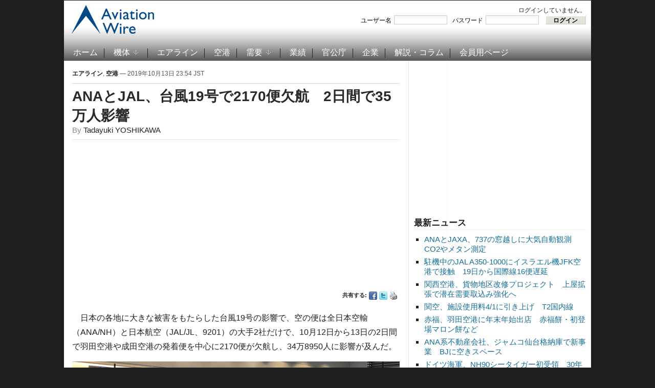

--- FILE ---
content_type: text/html; charset=UTF-8
request_url: https://www.aviationwire.jp/archives/186517
body_size: 43497
content:
<!DOCTYPE html PUBLIC "-//W3C//DTD XHTML 1.0 Transitional//EN" "http://www.w3.org/TR/xhtml1/DTD/xhtml1-transitional.dtd">
<html xmlns="http://www.w3.org/1999/xhtml" lang="ja-JP">
<head profile="http://gmpg.org/xfn/11">
<script type="application/javascript" src="//anymind360.com/js/15656/ats.js"></script>
<meta name="viewport" content="width=device-width, user-scalable=yes">
<meta http-equiv="content-type" content="text/html; charset=UTF-8" />
<title>  ANAとJAL、台風19号で2170便欠航　2日間で35万人影響</title>
<meta property="og:locale" content="ja_JP">
<meta property="og:site_name" content="Aviation Wire">
<meta property="og:title" content="ANAとJAL、台風19号で2170便欠航　2日間で35万人影響">
<meta property="og:url" content="https://www.aviationwire.jp/archives/186517">
<meta property="og:type" content="article">
<meta property="og:image" content="https://www.aviationwire.jp/wp-content/uploads/2019/10/191013_8872_ana_rjtt-720.jpg">
<meta property="og:image:width" content="720" />
<meta property="og:image:height" content="464" />
<meta name="keywords" content="台風," /><meta name="robots" content="index, follow" />
<link rel="alternate" type="application/rss+xml" title="Aviation Wire RSS Feed" href="https://www.aviationwire.jp/feed" />
		<script type="text/javascript">
			window._wpemojiSettings = {"baseUrl":"https:\/\/s.w.org\/images\/core\/emoji\/72x72\/","ext":".png","source":{"concatemoji":"https:\/\/www.aviationwire.jp\/wp-includes\/js\/wp-emoji-release.min.js?ver=4.4.33"}};
			!function(e,n,t){var a;function i(e){var t=n.createElement("canvas"),a=t.getContext&&t.getContext("2d"),i=String.fromCharCode;return!(!a||!a.fillText)&&(a.textBaseline="top",a.font="600 32px Arial","flag"===e?(a.fillText(i(55356,56806,55356,56826),0,0),3e3<t.toDataURL().length):"diversity"===e?(a.fillText(i(55356,57221),0,0),t=a.getImageData(16,16,1,1).data,a.fillText(i(55356,57221,55356,57343),0,0),(t=a.getImageData(16,16,1,1).data)[0],t[1],t[2],t[3],!0):("simple"===e?a.fillText(i(55357,56835),0,0):a.fillText(i(55356,57135),0,0),0!==a.getImageData(16,16,1,1).data[0]))}function o(e){var t=n.createElement("script");t.src=e,t.type="text/javascript",n.getElementsByTagName("head")[0].appendChild(t)}t.supports={simple:i("simple"),flag:i("flag"),unicode8:i("unicode8"),diversity:i("diversity")},t.DOMReady=!1,t.readyCallback=function(){t.DOMReady=!0},t.supports.simple&&t.supports.flag&&t.supports.unicode8&&t.supports.diversity||(a=function(){t.readyCallback()},n.addEventListener?(n.addEventListener("DOMContentLoaded",a,!1),e.addEventListener("load",a,!1)):(e.attachEvent("onload",a),n.attachEvent("onreadystatechange",function(){"complete"===n.readyState&&t.readyCallback()})),(a=t.source||{}).concatemoji?o(a.concatemoji):a.wpemoji&&a.twemoji&&(o(a.twemoji),o(a.wpemoji)))}(window,document,window._wpemojiSettings);
		</script>
		<style type="text/css">
img.wp-smiley,
img.emoji {
	display: inline !important;
	border: none !important;
	box-shadow: none !important;
	height: 1em !important;
	width: 1em !important;
	margin: 0 .07em !important;
	vertical-align: -0.1em !important;
	background: none !important;
	padding: 0 !important;
}
</style>
<link rel='stylesheet' id='wp-members-css'  href='https://www.aviationwire.jp/wp-content/plugins/wp-members/css/wp-members.css?ver=2.9.9.1' type='text/css' media='all' />
<script type='text/javascript' src='https://ajax.googleapis.com/ajax/libs/jquery/1.8.0/jquery.min.js?ver=4.4.33'></script>
<script type='text/javascript'>
/* <![CDATA[ */
var wpp_params = {"sampling_active":"1","sampling_rate":"100","ajax_url":"https:\/\/www.aviationwire.jp\/wp-admin\/admin-ajax.php","action":"update_views_ajax","ID":"186517","token":"118bab6f7c"};
/* ]]> */
</script>
<script type='text/javascript' src='https://www.aviationwire.jp/wp-content/plugins/wordpress-popular-posts/public/js/tracking.js?ver=4.0.0'></script>
<link rel='https://api.w.org/' href='https://www.aviationwire.jp/wp-json/' />
<link rel="EditURI" type="application/rsd+xml" title="RSD" href="https://www.aviationwire.jp/xmlrpc.php?rsd" />
<link rel="wlwmanifest" type="application/wlwmanifest+xml" href="https://www.aviationwire.jp/wp-includes/wlwmanifest.xml" /> 
<link rel='prev' title='HAC、ウポポイ開設PRするデカール機　アイヌ文化支援で' href='https://www.aviationwire.jp/archives/186502' />
<link rel='next' title='ANA、羽田－富山臨時便　台風19号影響で' href='https://www.aviationwire.jp/archives/186614' />
<meta name="generator" content="WordPress 4.4.33" />
<link rel="canonical" href="https://www.aviationwire.jp/archives/186517" />
<link rel='shortlink' href='https://www.aviationwire.jp/?p=186517' />
<link rel="alternate" type="application/json+oembed" href="https://www.aviationwire.jp/wp-json/oembed/1.0/embed?url=https%3A%2F%2Fwww.aviationwire.jp%2Farchives%2F186517" />
<link rel="alternate" type="text/xml+oembed" href="https://www.aviationwire.jp/wp-json/oembed/1.0/embed?url=https%3A%2F%2Fwww.aviationwire.jp%2Farchives%2F186517&#038;format=xml" />
<script type="text/javascript">document.write('<style type="text/css">.tabber{display:none;}</style>');</script><!-- WP-Members version 2.9.9.1, available at http://rocketgeek.com/wp-members -->
<link rel="stylesheet" href="https://www.aviationwire.jp/wp-content/themes/magazinum/css/dropdown.css" type="text/css" media="screen,print" />
<link rel="stylesheet" type="text/css" href="https://www.aviationwire.jp/wp-content/themes/aviation_wire/style.css?20211117" media="screen,print" />
<link rel="stylesheet" href="https://www.aviationwire.jp/wp-content/themes/magazinum/custom.css" type="text/css" media="screen,print" />
<!--[if IE 7 ]><link rel="stylesheet" type="text/css" href="https://www.aviationwire.jp/wp-content/themes/magazinum/css/ie7.css" /><![endif]-->
<link rel="shortcut icon" href="/favicon.ico" type="image/x-icon" /> 
 
 	
<script type="text/javascript" src="https://www.aviationwire.jp/wp-content/themes/magazinum/js/jcarousel.js"></script>
<script type="text/javascript" src="https://www.aviationwire.jp/wp-content/themes/magazinum/js/script.js"></script>
<script type="text/javascript" src="https://www.aviationwire.jp/wp-content/themes/magazinum/js/dropdown.js"></script>
<script type="text/javascript" src="https://www.aviationwire.jp/wp-content/themes/magazinum/js/loopedslider.js"></script>
<script type="text/javascript" src="https://www.aviationwire.jp/wp-content/themes/magazinum/js/tabber-minimized.js"></script>
<script type="text/javascript" src="/wp-content/themes/aviation_wire/js/mnsample.js"></script>
<link rel="stylesheet" type="text/css" href="/wp-content/themes/aviation_wire/css/sp.css?20210223" />
<script type="text/javascript" src="/wp-content/themes/aviation_wire/js/sp.js?20201117"></script>
<!-- Google tag (gtag.js) -->
<script async src="https://www.googletagmanager.com/gtag/js?id=G-661Z6VMYMR"></script>
<script>
  window.dataLayer = window.dataLayer || [];
  function gtag(){dataLayer.push(arguments);}
  gtag('js', new Date());
  gtag('config', 'UA-28641503-1');
  gtag('config', 'G-661Z6VMYMR');
</script>
 

<script>
var paid=0;
</script>
<script async src="//pagead2.googlesyndication.com/pagead/js/adsbygoogle.js"></script>
<script>
(adsbygoogle = window.adsbygoogle || []).push({
	google_ad_client: "ca-pub-6564485167622592",
	enable_page_level_ads: paid ? false : true
});
}
</script>
<script type="text/javascript">
  window._taboola = window._taboola || [];
  _taboola.push({article:'auto'});
  !function (e, f, u, i) {
    if (!document.getElementById(i)){
      e.async = 1;
      e.src = u;
      e.id = i;
      f.parentNode.insertBefore(e, f);
    }
  }(document.createElement('script'),
  document.getElementsByTagName('script')[0],
  '//cdn.taboola.com/libtrc/aviationwirejp/loader.js',
  'tb_loader_script');
  if(window.performance && typeof window.performance.mark == 'function')
    {window.performance.mark('tbl_ic');}
</script>

<meta name="twitter:card" content="summary_large_image" />
<meta name="twitter:site" content="@Aviation_Wire" />

<script async src="https://securepubads.g.doubleclick.net/tag/js/gpt.js"></script>
<script>
  window.googletag = window.googletag || {cmd: []};
  googletag.cmd.push(function() {
    googletag.defineSlot('/62532913,56058590/s_aviationwire_300x250_kijisitarectangle1_27458', [[336, 280], [300, 250]], 'div-gpt-ad-1603424946734-0').addService(googletag.pubads());//右カラムA
if(paid){
    googletag.defineSlot('/62532913,56058590/s_aviationwire_300x250_kijisitarectangle2_27458', [[300, 250], [336, 280]], 'div-gpt-ad-1603424974195-0').addService(googletag.pubads());//右カラムB
    googletag.defineSlot('/62532913,56058590/s_aviationwire_300x250_kijisitarectangle3_27458', [[336, 280], [300, 250]], 'div-gpt-ad-1603425003357-0').addService(googletag.pubads());//右カラムC
    googletag.defineSlot('/62532913,56058590/s_aviationwire_300x250_pageshita-rectangle1_27458', [[300, 250], [336, 280]], 'div-gpt-ad-1603425026976-0').addService(googletag.pubads());//記事下左
}
    googletag.defineSlot('/62532913,56058590/s_aviationwire_300x250_pageshita-rectangle2_27458', [[300, 250], [336, 280]], 'div-gpt-ad-1603425048534-0').addService(googletag.pubads());//記事下右
    googletag.pubads().enableSingleRequest();
    googletag.enableServices();
  });
</script>


<!-- Geniee Wrapper Head Tag -->
<script>
  window.gnshbrequest = window.gnshbrequest || {cmd:[]};
  window.gnshbrequest.cmd.push(function(){
    window.gnshbrequest.registerPassback("1528544");
    window.gnshbrequest.registerPassback("1528545");
    window.gnshbrequest.registerPassback("1528546");
    window.gnshbrequest.registerPassback("1528547");
    window.gnshbrequest.registerPassback("1528548");
    window.gnshbrequest.registerPassback("1528549");
    window.gnshbrequest.forceInternalRequest();
  });
</script>


<script async src="https://cpt.geniee.jp/hb/v1/207775/441/wrapper.min.js"></script>
<!-- /Geniee Wrapper Head Tag -->
</head>

<body>
 
	<div id="page-wrap">

		<div id="header">
			<div id="topbar" class="dropdown">
				 
								
									
				 
				<div class="clear"></div>
			 
			</div><!-- /top-bar -->
			
			
			<div id="logo">
				<a href="https://www.aviationwire.jp/">
											<img src="/wp-content/themes/aviation_wire/images/logo.png" alt="Aviation Wire" />
									</a>
 
			</div>
			
			<div class="adv">
		<div id="widget_wpmemwidget-2" class="widget wp-members"><div id="wp-members"><h3>ログインステータス</h3>ログインしていません。<br /><form name="form" method="post" action="https://www.aviationwire.jp/archives/186517?ssl=1"><fieldset><label for="username">ユーザー名</label><div class="div_texbox"><input type="text" name="log" class="username" id="username" /></div><label for="password">パスワード</label><div class="div_texbox"><input type="password" name="pwd" class="password" id="password" /></div><input type="hidden" name="rememberme" value="forever" /><input type="hidden" name="redirect_to" value="https://www.aviationwire.jp/archives/186517?ssl=1" /><input type="hidden" name="a" value="login" /><input type="hidden" name="slog" value="true" /><div class="button_div"><input type="submit" name="Submit" class="buttons" value="ログイン" /></div></fieldset></form></div></div>							</div>
			
						<div class="clear"></div>
 
		
			<!-- Main Menu -->
			<div id="menu" class="dropdown">
 					<ul id="menu-%e3%83%a1%e3%82%a4%e3%83%b3%e3%83%a1%e3%83%8b%e3%83%a5%e3%83%bc" class="mainmenu"><li id="menu-item-98" class="menu-item menu-item-type-custom menu-item-object-custom menu-item-home menu-item-98"><a href="https://www.aviationwire.jp/">ホーム</a></li>
<li id="menu-item-49" class="menu-item menu-item-type-taxonomy menu-item-object-category menu-item-has-children menu-item-49"><a href="https://www.aviationwire.jp/archives/category/airplanes">機体</a>
<ul class="sub-menu">
	<li id="menu-item-2951" class="menu-item menu-item-type-taxonomy menu-item-object-category menu-item-2951"><a href="https://www.aviationwire.jp/archives/category/airplanes/airbus">エアバス</a></li>
	<li id="menu-item-2950" class="menu-item menu-item-type-taxonomy menu-item-object-category menu-item-2950"><a href="https://www.aviationwire.jp/archives/category/airplanes/boeing">ボーイング</a></li>
	<li id="menu-item-17839" class="menu-item menu-item-type-taxonomy menu-item-object-category menu-item-17839"><a href="https://www.aviationwire.jp/archives/category/airplanes/mrj">スペースジェット（旧MRJ）</a></li>
</ul>
</li>
<li id="menu-item-123" class="menu-item menu-item-type-taxonomy menu-item-object-category current-post-ancestor current-menu-parent current-post-parent menu-item-123"><a href="https://www.aviationwire.jp/archives/category/airlines">エアライン</a></li>
<li id="menu-item-124" class="menu-item menu-item-type-taxonomy menu-item-object-category current-post-ancestor current-menu-parent current-post-parent menu-item-124"><a href="https://www.aviationwire.jp/archives/category/airports">空港</a></li>
<li id="menu-item-53" class="menu-item menu-item-type-taxonomy menu-item-object-category menu-item-has-children menu-item-53"><a href="https://www.aviationwire.jp/archives/category/demands">需要</a>
<ul class="sub-menu">
	<li id="menu-item-2952" class="menu-item menu-item-type-taxonomy menu-item-object-category menu-item-2952"><a href="https://www.aviationwire.jp/archives/category/demands/forecasts">需要予測</a></li>
	<li id="menu-item-2953" class="menu-item menu-item-type-taxonomy menu-item-object-category menu-item-2953"><a href="https://www.aviationwire.jp/archives/category/demands/results">需要実績</a></li>
</ul>
</li>
<li id="menu-item-52" class="menu-item menu-item-type-taxonomy menu-item-object-category menu-item-52"><a href="https://www.aviationwire.jp/archives/category/performances">業績</a></li>
<li id="menu-item-125" class="menu-item menu-item-type-taxonomy menu-item-object-category menu-item-125"><a href="https://www.aviationwire.jp/archives/category/governments">官公庁</a></li>
<li id="menu-item-126" class="menu-item menu-item-type-taxonomy menu-item-object-category menu-item-126"><a href="https://www.aviationwire.jp/archives/category/companies">企業</a></li>
<li id="menu-item-450" class="menu-item menu-item-type-taxonomy menu-item-object-category menu-item-450"><a href="https://www.aviationwire.jp/archives/category/columns">解説・コラム</a></li>
<li id="menu-item-97" class="menu-item menu-item-type-post_type menu-item-object-page menu-item-97"><a href="https://www.aviationwire.jp/members-area">会員用ページ</a></li>
</ul> 						
  			</div><!-- /menu -->

 		</div><!-- /header -->



	
<div id="sidebar">
 
		
	<div id="text-22" class="widget widget_text">			<div class="textwidget"><ins id="awad300b" style="display:inline-block;width:336px;height:280px"></ins>
<div id="div-gpt-ad-1603424974195-0">
<script>
if(paid){
  document.getElementById('awad300b').style.display='none';
  googletag.cmd.push(function() { googletag.display('div-gpt-ad-1603424974195-0'); });
}else{
  document.getElementById('div-gpt-ad-1603424974195-0').style.display='none';
  document.getElementById('awad300b').classList.add('adsbygoogle');
  document.getElementById('awad300b').setAttribute('data-ad-client','ca-pub-6564485167622592');
  document.getElementById('awad300b').setAttribute('data-ad-slot','1006660394');
  (adsbygoogle = window.adsbygoogle || []).push({});
}
</script>
</div></div>
		</div>		<div id="recent-posts-4" class="widget widget_recent_entries">		<h3>最新ニュース</h3>		<ul>
					<li>
				<a href="https://www.aviationwire.jp/archives/335048">ANAとJAXA、737の窓越しに大気自動観測　CO2やメタン測定</a>
						</li>
					<li>
				<a href="https://www.aviationwire.jp/archives/335012">駐機中のJAL A350-1000にイスラエル機JFK空港で接触　19日から国際線16便遅延</a>
						</li>
					<li>
				<a href="https://www.aviationwire.jp/archives/335032">関西空港、貨物地区改修プロジェクト　上屋拡張で潜在需要取込み強化へ</a>
						</li>
					<li>
				<a href="https://www.aviationwire.jp/archives/335030">関空、施設使用料4/1に引き上げ　T2国内線</a>
						</li>
					<li>
				<a href="https://www.aviationwire.jp/archives/335018">赤福、羽田空港に年末年始出店　赤福餅・初登場マロン餅など</a>
						</li>
					<li>
				<a href="https://www.aviationwire.jp/archives/335013">ANA系不動産会社、ジャムコ仙台格納庫で新事業　BJに空きスペース</a>
						</li>
					<li>
				<a href="https://www.aviationwire.jp/archives/335002">ドイツ海軍、NH90シータイガー初受領　30年までに31機導入へ</a>
						</li>
				</ul>
		</div>		<div id="text-20" class="widget widget_text">			<div class="textwidget"><ins id="awad300c" style="display:inline-block;width:336px;height:280px"></ins>
<div id="div-gpt-ad-1603425003357-0">
<script>
if(paid){
  document.getElementById('awad300c').style.display='none';
  googletag.cmd.push(function() { googletag.display('div-gpt-ad-1603425003357-0'); });
}else{
  document.getElementById('div-gpt-ad-1603425003357-0').style.display='none';
  document.getElementById('awad300c').classList.add('adsbygoogle');
  document.getElementById('awad300c').setAttribute('data-ad-client','ca-pub-6564485167622592');
  document.getElementById('awad300c').setAttribute('data-ad-slot','1965424394');
  (adsbygoogle = window.adsbygoogle || []).push({});
}
</script>
</div></div>
		</div><div id="text-16" class="widget widget_text"><h3>お知らせ</h3>			<div class="textwidget"><div style="text-align:left"><a href="https://www.aviationwire.jp/archives/326939"><strong>有料版・法人会員について</strong></a><br><a href="https://www.aviationwire.jp/archives/322965"><strong>FACTIVA向け記事提供拡充</strong></a><br><a href="https://www.aviationwire.jp/archives/165636"><a href="http://www.aviationwire.jp/archives/195361"><strong>日経テレコンへ配信中</strong></a><br><a href="http://www.aviationwire.jp/archives/41149" target="_blank"><strong>Yahoo!ニュースへ配信中</strong></a><br><a href="https://www.aviationwire.jp/archives/258027"><strong>アドバンスドエアーと航空機売買・空撮提携</strong></a><br><a href="http://www.aviationwire.jp/archives/82937"><strong>【社告】トラベルWatch記事が当紙を剽窃</strong></a></div></div>
		</div><div id="search-5" class="widget widget_search"><div class="search">
	<form method="get" id="searchform" action="/">
		<fieldset>
 				<input type="text" onblur="if (this.value == '') {this.value = '検索';}" onfocus="if (this.value == '検索') {this.value = '';}" value="検索" name="s" id="s" /><input type="submit" id="searchsubmit" value="検索" />
		</fieldset>
	</form>
</div>
</div><div id="simpletags-5" class="widget widget-simpletags"><h3>ホット・キーワード</h3>
<!-- Generated by Simple Tags 2.4.5 - http://wordpress.org/extend/plugins/simple-tags -->
	<div class="st-tag-cloud">
	<a href="https://www.aviationwire.jp/archives/tag/boeing-j" id="tag-link-28" class="st-tags t2" title="1952 topics" rel="tag" style="font-size:10.8pt; color:#666666;">ボーイング</a>
<a href="https://www.aviationwire.jp/archives/tag/rjtt-hnd-haneda" id="tag-link-45" class="st-tags t5" title="3439 topics" rel="tag" style="font-size:15pt; color:#666666;">羽田空港</a>
<a href="https://www.aviationwire.jp/archives/tag/%e7%99%ba%e7%9d%80%e5%9b%9e%e6%95%b0" id="tag-link-52" class="st-tags t0" title="699 topics" rel="tag" style="font-size:8pt; color:#666666;">発着回数</a>
<a href="https://www.aviationwire.jp/archives/tag/777" id="tag-link-85" class="st-tags t1" title="1228 topics" rel="tag" style="font-size:9.4pt; color:#666666;">777</a>
<a href="https://www.aviationwire.jp/archives/tag/ana_holdings" id="tag-link-778" class="st-tags t1" title="1226 topics" rel="tag" style="font-size:9.4pt; color:#666666;">ANAホールディングス</a>
<a href="https://www.aviationwire.jp/archives/tag/%e6%96%b0%e8%b7%af%e7%b7%9a" id="tag-link-242" class="st-tags t0" title="1055 topics" rel="tag" style="font-size:8pt; color:#666666;">新路線</a>
<a href="https://www.aviationwire.jp/archives/tag/rjaa-nrt-narita" id="tag-link-41" class="st-tags t5" title="3326 topics" rel="tag" style="font-size:15pt; color:#666666;">成田空港</a>
<a href="https://www.aviationwire.jp/archives/tag/%e5%ae%9f%e7%b8%be" id="tag-link-84" class="st-tags t0" title="1132 topics" rel="tag" style="font-size:8pt; color:#666666;">実績</a>
<a href="https://www.aviationwire.jp/archives/tag/%e3%82%ad%e3%83%a3%e3%83%b3%e3%83%9a%e3%83%bc%e3%83%b3" id="tag-link-161" class="st-tags t0" title="734 topics" rel="tag" style="font-size:8pt; color:#666666;">キャンペーン</a>
<a href="https://www.aviationwire.jp/archives/tag/rjcc-cts-shinchitose" id="tag-link-728" class="st-tags t0" title="801 topics" rel="tag" style="font-size:8pt; color:#666666;">新千歳空港</a>
<a href="https://www.aviationwire.jp/archives/tag/%e4%ba%ba%e4%ba%8b" id="tag-link-53" class="st-tags t0" title="858 topics" rel="tag" style="font-size:8pt; color:#666666;">人事</a>
<a href="https://www.aviationwire.jp/archives/tag/mlit" id="tag-link-54" class="st-tags t1" title="1625 topics" rel="tag" style="font-size:9.4pt; color:#666666;">国交省</a>
<a href="https://www.aviationwire.jp/archives/tag/rjbb-kix-kansai" id="tag-link-61" class="st-tags t2" title="1812 topics" rel="tag" style="font-size:10.8pt; color:#666666;">関西空港</a>
<a href="https://www.aviationwire.jp/archives/tag/a350xwb" id="tag-link-103" class="st-tags t0" title="1057 topics" rel="tag" style="font-size:8pt; color:#666666;">A350 XWB</a>
<a href="https://www.aviationwire.jp/archives/tag/rjoo-itm-itami" id="tag-link-62" class="st-tags t0" title="758 topics" rel="tag" style="font-size:8pt; color:#666666;">伊丹空港</a>
<a href="https://www.aviationwire.jp/archives/tag/rjgg-ngo-centrair" id="tag-link-99" class="st-tags t1" title="1284 topics" rel="tag" style="font-size:9.4pt; color:#666666;">セントレア</a>
<a href="https://www.aviationwire.jp/archives/tag/a320" id="tag-link-40" class="st-tags t0" title="955 topics" rel="tag" style="font-size:8pt; color:#666666;">A320</a>
<a href="https://www.aviationwire.jp/archives/tag/inbound" id="tag-link-1246" class="st-tags t0" title="1072 topics" rel="tag" style="font-size:8pt; color:#666666;">訪日客</a>
<a href="https://www.aviationwire.jp/archives/tag/apj" id="tag-link-63" class="st-tags t1" title="1244 topics" rel="tag" style="font-size:9.4pt; color:#666666;">ピーチ・アビエーション</a>
<a href="https://www.aviationwire.jp/archives/tag/jcab" id="tag-link-275" class="st-tags t0" title="1148 topics" rel="tag" style="font-size:8pt; color:#666666;">国交省航空局</a>
<a href="https://www.aviationwire.jp/archives/tag/sfj" id="tag-link-42" class="st-tags t0" title="943 topics" rel="tag" style="font-size:8pt; color:#666666;">スターフライヤー</a>
<a href="https://www.aviationwire.jp/archives/tag/sky" id="tag-link-66" class="st-tags t0" title="1089 topics" rel="tag" style="font-size:8pt; color:#666666;">スカイマーク</a>
<a href="https://www.aviationwire.jp/archives/tag/ana" id="tag-link-26" class="st-tags t7" title="4489 topics" rel="tag" style="font-size:17.8pt; color:#666666;">全日空</a>
<a href="https://www.aviationwire.jp/archives/tag/newcoronavirus" id="tag-link-3018" class="st-tags t2" title="2172 topics" rel="tag" style="font-size:10.8pt; color:#666666;">新型コロナウイルス</a>
<a href="https://www.aviationwire.jp/archives/tag/lcc" id="tag-link-39" class="st-tags t2" title="1779 topics" rel="tag" style="font-size:10.8pt; color:#666666;">LCC</a>
<a href="https://www.aviationwire.jp/archives/tag/%e8%88%aa%e7%a9%ba%e8%b2%a8%e7%89%a9" id="tag-link-46" class="st-tags t0" title="1089 topics" rel="tag" style="font-size:8pt; color:#666666;">航空貨物</a>
<a href="https://www.aviationwire.jp/archives/tag/%e5%85%88%e9%80%b1%e3%81%ae%e6%b3%a8%e7%9b%ae%e8%a8%98%e4%ba%8b" id="tag-link-156" class="st-tags t0" title="732 topics" rel="tag" style="font-size:8pt; color:#666666;">先週の注目記事</a>
<a href="https://www.aviationwire.jp/archives/tag/jal" id="tag-link-56" class="st-tags t10" title="5643 topics" rel="tag" style="font-size:22pt; color:#666666;">日本航空</a>
<a href="https://www.aviationwire.jp/archives/tag/rjff-fuk-fukuoka" id="tag-link-231" class="st-tags t0" title="825 topics" rel="tag" style="font-size:8pt; color:#666666;">福岡空港</a>
<a href="https://www.aviationwire.jp/archives/tag/%e6%97%85%e5%ae%a2%e6%95%b0" id="tag-link-51" class="st-tags t0" title="1056 topics" rel="tag" style="font-size:8pt; color:#666666;">旅客数</a>
<a href="https://www.aviationwire.jp/archives/tag/%e5%88%a9%e7%94%a8%e5%ae%9f%e7%b8%be" id="tag-link-160" class="st-tags t0" title="1184 topics" rel="tag" style="font-size:8pt; color:#666666;">利用実績</a>
<a href="https://www.aviationwire.jp/archives/tag/787" id="tag-link-24" class="st-tags t2" title="1828 topics" rel="tag" style="font-size:10.8pt; color:#666666;">787</a>
<a href="https://www.aviationwire.jp/archives/tag/airbus-j" id="tag-link-36" class="st-tags t2" title="1972 topics" rel="tag" style="font-size:10.8pt; color:#666666;">エアバス</a>
<a href="https://www.aviationwire.jp/archives/tag/737ng" id="tag-link-87" class="st-tags t0" title="1142 topics" rel="tag" style="font-size:8pt; color:#666666;">737NG</a>
<a href="https://www.aviationwire.jp/archives/tag/flight-attendant" id="tag-link-70" class="st-tags t0" title="1124 topics" rel="tag" style="font-size:8pt; color:#666666;">客室乗務員</a></div>

</div><div id="text-19" class="widget widget_text"><h3>関連サイト</h3>			<div class="textwidget"><ul class="xoxo blogroll">
<li><a href="http://twitter.com/#%21/Aviation_Wire" target="_blank"><img src="/wp-content/themes/magazinum/images/icons/twitter.png" alt="@Aviation_Wire "> @Aviation_Wire</a></li>
<li><a href="https://www.facebook.com/AviationWire" target="_blank"><img src="/wp-content/themes/magazinum/images/icons/facebook.png" alt="Aviation Wire "> Aviation Wire</a></li>
<li><a href="http://newsformat.jp/hd/aviationwire/https://www.aviationwire.jp/feed"><img src="/wp-content/themes/magazinum/images/icons/rss.png" alt="RSS "> RSS</a></li>
</ul></div>
		</div>	
		
</div> <!-- end sidebar -->

	<div class="single">
	
					<div class="meta">
				<a href="https://www.aviationwire.jp/archives/category/airlines" rel="category tag">エアライン</a>, <a href="https://www.aviationwire.jp/archives/category/airports" rel="category tag">空港</a> &mdash; 2019年10月13日 23:54 JST				<span></span> 
			</div>
			
  			<h1> <a href="https://www.aviationwire.jp/archives/186517" rel="bookmark" title="Permanent Link to ANAとJAL、台風19号で2170便欠航　2日間で35万人影響">ANAとJAL、台風19号で2170便欠航　2日間で35万人影響</a> </h1>
			
			<span class="author">By <a href="https://www.aviationwire.jp/archives/author/tadayuki-yoshikawa" title="Tadayuki YOSHIKAWA による投稿" rel="author">Tadayuki YOSHIKAWA</a></span>			<div class="after-meta">
<table class="ad" style="width:100%"><tr>
<td><ins id="awad300d" style="display:block"></ins>
<script>
if(paid){
	document.getElementById('awad300d').style.display='none';
}else{
	document.getElementById('awad300d').classList.add('adsbygoogle');
	document.getElementById('awad300d').setAttribute('data-ad-client','ca-pub-6564485167622592');
	document.getElementById('awad300d').setAttribute('data-ad-slot','8793083849');
	document.getElementById('awad300d').setAttribute('data-ad-format','auto');
	document.getElementById('awad300d').setAttribute('data-full-width-responsive','true');
	(adsbygoogle = window.adsbygoogle || []).push({});
}
</script></td>
</tr></table>
								<ul>
					<li>共有する: </li>
					<li class="facebook"><a href="http://www.facebook.com/sharer.php?u=https://www.aviationwire.jp/archives/186517&t=ANAとJAL、台風19号で2170便欠航　2日間で35万人影響" rel="external,nofollow" target="_blank"><img src="https://www.aviationwire.jp/wp-content/themes/magazinum/images/icons/small/facebook.png" alt="Facebook" /></a></li>
					<li class="twitter"><a href="https://twitter.com/intent/tweet?text=ANAとJAL、台風19号で2170便欠航　2日間で35万人影響 https://www.aviationwire.jp/archives/186517" rel="external,nofollow" target="_blank"><img src="https://www.aviationwire.jp/wp-content/themes/magazinum/images/icons/small/twitter.png" alt="Twitter" /></a></li>
					<li><a href="https://www.aviationwire.jp/archives/186517/print/" title="Print This Post" rel="nofollow"><img class="WP-PrintIcon" src="https://www.aviationwire.jp/wp-content/plugins/wp-print/images/print.gif" alt="Print This Post" title="Print This Post" style="border: 0px;" /></a>
</li>
				</ul> 
							</div>
			<div class="entry">
 				<p>　日本の各地に大きな被害をもたらした台風19号の影響で、空の便は全日本空輸（ANA/NH）と日本航空（JAL/JL、9201）の大手2社だけで、10月12日から13日の2日間で羽田空港や成田空港の発着便を中心に2170便が欠航し、34万8950人に影響が及んだ。</p>
<div id="attachment_186599" style="width: 650px" class="wp-caption aligncenter"><img src="https://www.aviationwire.jp/wp-content/uploads/2019/10/191013_8872_ana_rjtt-640.jpg" alt="" width="640" height="427" class="size-full wp-image-186599" srcset="https://www.aviationwire.jp/wp-content/uploads/2019/10/191013_8872_ana_rjtt-640-300x200.jpg 300w, https://www.aviationwire.jp/wp-content/uploads/2019/10/191013_8872_ana_rjtt-640.jpg 640w" sizes="(max-width: 640px) 100vw, 640px" /><p class="wp-caption-text">羽田国際線ターミナルに設置されたANAの欠航便の利用者向けカウンターの掲示を見る女性＝19年10月13日 PHOTO: Tadayuki YOSHIKAWA/Aviation Wire</p></div>
<p>　ANAでは、台風が日本に上陸した12日は国内線615便と国際線167便の計782便が欠航。約12万700人に影響が及んだ。13日は羽田と成田の発着便を中心に国内線297便と国際線84便の合わせて381便が欠航し、約6万5800人に影響が生じた。</p>
<p>　JALでは、12日は国内線543便と国際線122便の計665便が欠航。約10万2650人に影響が出た。13日は羽田と成田の発着便を中心に国内線278便と国際線64便の合わせて342便が欠航し、約5万9800人に影響した。</p>
<p>　12日夜は台風による強風のため、機体を空港のオープンスポットに駐機できなかったことから、羽田と成田には13日、福岡などに疎開していた機体が商業運航便やフェリーフライト（回航）で次々に戻ってきた。JALのエアバスA350-900型機の2号機（登録記号JA02XJ）と3号機（JA03XJ）も、13日午前に福岡から羽田へ戻った。12日午後9時には、羽田で風速34.6メートル、成田では18.2メートルを記録した。</p>
<p>　また、羽田国際線ターミナルでは、ANAが設けた欠航便の利用者向けカウンターに、長い列ができていた。</p>
<p>　14日も、札幌と伊丹、福岡から成田へ向かうJALの国内線3便が欠航するなど、影響が残る見通し。<br />
<div id="attachment_186601" style="width: 650px" class="wp-caption aligncenter"><img src="https://www.aviationwire.jp/wp-content/uploads/2019/10/191013_b0006_A350_jal_rjtt-640.jpg" alt="" width="640" height="427" class="size-full wp-image-186601" srcset="https://www.aviationwire.jp/wp-content/uploads/2019/10/191013_b0006_A350_jal_rjtt-640-300x200.jpg 300w, https://www.aviationwire.jp/wp-content/uploads/2019/10/191013_b0006_A350_jal_rjtt-640.jpg 640w" sizes="(max-width: 640px) 100vw, 640px" /><p class="wp-caption-text">疎開先の福岡空港から羽田へ戻ったJALのA350 3号機JA03XJと2号機JA02XJ＝19年10月13日 PHOTO: Tadayuki YOSHIKAWA/Aviation Wire</p></div>
</p>
<div id="attachment_186533" style="width: 650px" class="wp-caption aligncenter"><img src="https://www.aviationwire.jp/wp-content/uploads/2019/10/191013_0068_ana_rjtt-640.jpg" alt="" width="640" height="427" class="size-full wp-image-186533" srcset="https://www.aviationwire.jp/wp-content/uploads/2019/10/191013_0068_ana_rjtt-640-300x200.jpg 300w, https://www.aviationwire.jp/wp-content/uploads/2019/10/191013_0068_ana_rjtt-640.jpg 640w" sizes="(max-width: 640px) 100vw, 640px" /><p class="wp-caption-text">利用者で混雑する羽田国際線ターミナル＝19年10月13日 PHOTO: Tadayuki YOSHIKAWA/Aviation Wire</p></div>
<div id="attachment_186535" style="width: 650px" class="wp-caption aligncenter"><img src="https://www.aviationwire.jp/wp-content/uploads/2019/10/191013_0072_jal_rjtt-640.jpg" alt="" width="640" height="427" class="size-full wp-image-186535" srcset="https://www.aviationwire.jp/wp-content/uploads/2019/10/191013_0072_jal_rjtt-640-300x200.jpg 300w, https://www.aviationwire.jp/wp-content/uploads/2019/10/191013_0072_jal_rjtt-640.jpg 640w" sizes="(max-width: 640px) 100vw, 640px" /><p class="wp-caption-text">利用者で混雑する羽田国際線ターミナル＝19年10月13日 PHOTO: Tadayuki YOSHIKAWA/Aviation Wire</p></div>
<div id="attachment_186531" style="width: 650px" class="wp-caption aligncenter"><img src="https://www.aviationwire.jp/wp-content/uploads/2019/10/191013_0055_ana_rjtt-640.jpg" alt="" width="640" height="427" class="size-full wp-image-186531" srcset="https://www.aviationwire.jp/wp-content/uploads/2019/10/191013_0055_ana_rjtt-640-300x200.jpg 300w, https://www.aviationwire.jp/wp-content/uploads/2019/10/191013_0055_ana_rjtt-640.jpg 640w" sizes="(max-width: 640px) 100vw, 640px" /><p class="wp-caption-text">台風によりANA便が多数欠航した羽田第2ターミナル＝19年10月13日 PHOTO: Tadayuki YOSHIKAWA/Aviation Wire</p></div>
<div id="attachment_186518" style="width: 650px" class="wp-caption aligncenter"><img src="https://www.aviationwire.jp/wp-content/uploads/2019/10/191013_0002_jal_rjtt-640.jpg" alt="" width="640" height="427" class="size-full wp-image-186518" srcset="https://www.aviationwire.jp/wp-content/uploads/2019/10/191013_0002_jal_rjtt-640-300x200.jpg 300w, https://www.aviationwire.jp/wp-content/uploads/2019/10/191013_0002_jal_rjtt-640.jpg 640w" sizes="(max-width: 640px) 100vw, 640px" /><p class="wp-caption-text">12日から13日にかけて台風でJAL便が多数欠航した羽田第1ターミナル＝19年10月13日 PHOTO: Tadayuki YOSHIKAWA/Aviation Wire</p></div>
<p><strong>関連リンク</strong><br />
<a href="http://www.jma.go.jp/jp/typh/" target="_blank">台風情報</a>（気象庁）<br />
<a href="https://www.jal.co.jp/cms/other/ja/weather_info_dom.html" target="_blank">運航の見通し</a>（JAL）<br />
<a href="https://www.ana.co.jp/fs/dom/jp/" target="_blank">運航の見通し</a>（ANA）<br />
<a href="http://www.skymark.jp/" target="_blank">スカイマーク</a><br />
<a href="https://www.starflyer.jp/flight-info/" target="_blank">運航状況</a>（スターフライヤー）<br />
<a href="https://www.airdo.jp/flight-status/" target="_blank">運航の見通し</a>（エア・ドゥ）<br />
<a href="https://www.solaseedair.jp/" target="_blank">ソラシド エア</a><br />
<a href="https://jta-okinawa.com/info/news/" target="_blank">新着情報</a>（日本トランスオーシャン航空）<br />
<a href="http://www.jac.co.jp/" target="_blank">日本エアコミューター</a><br />
<a href="https://www.fujidream.co.jp/flight_info/index.html" target="_blank">運航情報</a>（フジドリームエアラインズ）<br />
<a href="https://www.ibexair.co.jp/" target="_blank">アイベックス</a><br />
<a href="https://www.flypeach.com/pc/jp/lm/flightStatus" target="_blank">運航情報</a>（ピーチ・アビエーション）<br />
<a href="https://www.jetstar.com/jp/" target="_blank">ジェットスター・ジャパン</a><br />
<a href="https://www.vanilla-air.com/jp/" target="_blank">バニラエア</a><br />
<a href="https://jp.ch.com/" target="_blank">春秋航空日本</a><br />
<a href="https://www.united.com/" target="_blank">ユナイテッド航空</a><br />
<a href="https://www.cebupacificair.com/ja-jp" target="_blank">セブパシフィック航空</a></p>
<p>・<a href="https://www.aviationwire.jp/archives/186933" target="_blank">ANAとJAL、羽田－富山・小松臨時便や大型化　北陸新幹線不通で</a>（19年10月15日）<br />
・<a href="https://www.aviationwire.jp/archives/186925" target="_blank">JALとANA、台風欠航でホノルル臨時便　A380も投入</a>（19年10月15日）</p>
   			</div>
			
			 
						
			<div class="after-meta">
					
				<ul>
					<li>共有する: </li>
					<li><a href="http://www.facebook.com/sharer.php?u=https://www.aviationwire.jp/archives/186517&t=ANAとJAL、台風19号で2170便欠航　2日間で35万人影響" rel="external,nofollow" target="_blank"><img src="https://www.aviationwire.jp/wp-content/themes/magazinum/images/icons/small/facebook.png" alt="Facebook" /></a></li>
					<li><a href="https://twitter.com/intent/tweet?text=ANAとJAL、台風19号で2170便欠航　2日間で35万人影響 https://www.aviationwire.jp/archives/186517" rel="external,nofollow" target="_blank"><img src="https://www.aviationwire.jp/wp-content/themes/magazinum/images/icons/small/twitter.png" alt="Twitter" /></a></li>
					<li><a href="https://www.aviationwire.jp/archives/186517/print/" title="Print This Post" rel="nofollow"><img class="WP-PrintIcon" src="https://www.aviationwire.jp/wp-content/plugins/wp-print/images/print.gif" alt="Print This Post" title="Print This Post" style="border: 0px;" /></a>
</li>
				</ul> 
								<div class="tags_list">
キーワード: <a href="https://www.aviationwire.jp/archives/tag/typhoon" rel="tag">台風</a></div>
			</div>

			
			<br>
<div class="clearfix"></div>
<div class="uliza">
<div id="single_ads">
	<table class="ad"><tr>
<td><ins id="awad300e" style="display:inline-block;width:300px;height:250px"></ins>
<div id="div-gpt-ad-1603425026976-0">
<script>
if(paid){
  document.getElementById('awad300e').style.display='none';
  googletag.cmd.push(function() { googletag.display('div-gpt-ad-1603425026976-0'); });
}else{
  document.getElementById('div-gpt-ad-1603425026976-0').style.display='none';
  document.getElementById('awad300e').classList.add('adsbygoogle');
  document.getElementById('awad300e').setAttribute('data-ad-client','ca-pub-6564485167622592');
  document.getElementById('awad300e').setAttribute('data-ad-slot','9382425199');
  (adsbygoogle = window.adsbygoogle || []).push({});
}
</script></div></td><td>
<div id="div-gpt-ad-1603425048534-0">
<script>
  googletag.cmd.push(function() { googletag.display('div-gpt-ad-1603425048534-0'); });
</script></td>
</tr></table>
</div>

<div id="taboola-below-article-thumbnails"></div>
<script type="text/javascript">
  window._taboola = window._taboola || [];
  _taboola.push({
    mode: 'alternating-thumbnails-a',
    container: 'taboola-below-article-thumbnails',
    placement: 'Below Article Thumbnails',
    target_type: 'mix'
  });
</script>


 	<div id="ranking">
		<h3>人気記事ランキング</h3>
		
<!-- WordPress Popular Posts Plugin v4.0.0 [PHP] [daily] [views] [custom] -->

<ul class="wpp-list">
<li> <a href="https://www.aviationwire.jp/archives/335012" title="駐機中のJAL A350-1000にイスラエル機JFK空港で接触　19日から国際線16便遅延" class="wpp-post-title" target="_self">駐機中のJAL A350-1000にイスラエル機JFK空港で接触　19日から国際線16便遅延</a> <span class="wpp-meta post-stats"></span></li>
<li> <a href="https://www.aviationwire.jp/archives/334913" title="スカイマーク本橋社長、国内線“利益なき繁忙”に危機感　国際線再開は「検討必須」" class="wpp-post-title" target="_self">スカイマーク本橋社長、国内線“利益なき繁忙”に危機感　国際線再開は「検討必須」</a> <span class="wpp-meta post-stats"></span></li>
<li> <a href="https://www.aviationwire.jp/archives/334907" title="次期エアフォース・ワン、28年半ば初受領へ" class="wpp-post-title" target="_self">次期エアフォース・ワン、28年半ば初受領へ</a> <span class="wpp-meta post-stats"></span></li>
<li> <a href="https://www.aviationwire.jp/archives/335018" title="赤福、羽田空港に年末年始出店　赤福餅・初登場マロン餅など" class="wpp-post-title" target="_self">赤福、羽田空港に年末年始出店　赤福餅・初登場マロン餅など</a> <span class="wpp-meta post-stats"></span></li>
<li> <a href="https://www.aviationwire.jp/archives/334987" title="JTA、737の新型シミュレーター導入　CAE 7000XR" class="wpp-post-title" target="_self">JTA、737の新型シミュレーター導入　CAE 7000XR</a> <span class="wpp-meta post-stats"></span></li>

</ul>

<!-- End WordPress Popular Posts Plugin v4.0.0 --><!-- cached -->
	
	</div>

</div>
		<div id="comments">
			



	<!-- If comments are closed. -->
 
		<h3>　</h3>

		
	
 

		</div> <!-- end #comments -->


   	  </div> <!-- /.post -->
	<div class="clear"></div>
	<div id="footer">
		<div id="text-4" class="widget widget_text">			<div class="textwidget"><a href="/overview">会社概要</a>　<a href="/aboutaw">Aviation Wireについて</a>　<a href="/wp-content/plugins/wp-members/wp-members-tos.php" target="_blank">利用規約</a>　<a href="/transactions">購読料・特定商取引法に基づく表示</a>　<a href="/contact">お問い合わせ</a></div>
		</div>		
		<div class="clear"></div>

		<div id="copyright">
			
			&copy; Copyright 2025 &mdash; Aviation Wire Corporation. All Rights Reserved			
		</div>

	</div> <!-- /#footer -->
 
</div> <!-- /#page-wrap-->
 

<script type="text/javascript">
function mycarousel_initCallback(carousel)
{
};
if(!isSP()){
	jQuery(document).ready(function() {
		jQuery('#featured').jcarousel({
			wrap: 'last',
			visible: 7,
			scroll: 1,
			wrap: 'both',
			initCallback: mycarousel_initCallback
		});
	});
}
</script>


<script type="text/javascript" charset="utf-8">

jQuery(document).ready(
function($)
{
		var getHeight = $('.container .slides').children(":eq(0)").outerHeight();
		$('.container').css({height: getHeight});
		$('#slider .slides>li').css('max-width',$('#slider').width()+'px');
		$('#slider').loopedSlider({
			autoHeight: true,
			containerClick: false,
			slidespeed: 300,
			fadespeed: 100,
 			addPagination: true, 
 			pauseOnHover: true ,
   			autoStart:  0 		});
	});
</script>

 
<script type='text/javascript' src='https://www.aviationwire.jp/wp-includes/js/wp-embed.min.js?ver=4.4.33'></script>

<script type="text/javascript">
  window._taboola = window._taboola || [];
  _taboola.push({flush: true});
</script>

</body>
</html>

--- FILE ---
content_type: text/html; charset=utf-8
request_url: https://www.google.com/recaptcha/api2/aframe
body_size: 269
content:
<!DOCTYPE HTML><html><head><meta http-equiv="content-type" content="text/html; charset=UTF-8"></head><body><script nonce="EAkT2qzGUAOlgSH6W6mnDw">/** Anti-fraud and anti-abuse applications only. See google.com/recaptcha */ try{var clients={'sodar':'https://pagead2.googlesyndication.com/pagead/sodar?'};window.addEventListener("message",function(a){try{if(a.source===window.parent){var b=JSON.parse(a.data);var c=clients[b['id']];if(c){var d=document.createElement('img');d.src=c+b['params']+'&rc='+(localStorage.getItem("rc::a")?sessionStorage.getItem("rc::b"):"");window.document.body.appendChild(d);sessionStorage.setItem("rc::e",parseInt(sessionStorage.getItem("rc::e")||0)+1);localStorage.setItem("rc::h",'1765990284433');}}}catch(b){}});window.parent.postMessage("_grecaptcha_ready", "*");}catch(b){}</script></body></html>

--- FILE ---
content_type: text/css
request_url: https://www.aviationwire.jp/wp-content/themes/magazinum/css/dropdown.css
body_size: 4777
content:
.downarrowclass {
	background: url(../images/down.png) no-repeat center;
	padding: 6px 11px; }
 
.rightarrowclass {
	background: url(../images/right.png) no-repeat center right;
	padding: 10px;
	position: absolute;
	right: 10px; }
 
.dropdown ul {
	margin: 0;
	list-style-type: none; }
 
	.dropdown ul li ul li { margin: 0; }
	
.dropdown li {
	float: left;
	display: inline;
	padding: 0;
	margin: 0 5px; }
 	
 .dropdown a {
	text-decoration: none;
	font-weight: bold;
	color: #00a0c6; }
 
  
	.dropdown li a:hover .downarrowclass, .dropdown li:hover .downarrowclass, .dropdown ul li.current_page_item a .downarrowclass, .dropdown ul li.current-cat a .downarrowclass { background: url(../images/down.png) no-repeat center; }
 
 
#menu li.current-menu-item,  #menu li.current_page_item,  #menu li.current-menu-ancestor, #menu  li.current-menu-parent,  #menu li.current_page_parent { background: url(../images/bg_menu.png) repeat-x; color:#fff;  }
li.current-menu-item a,  li.current_page_item a,  li.current-menu-ancestor a,  li.current-menu-parent a,  li.current_page_parent a { color:#fff;  }

#topbar li.current-menu-item, #topbar li.current_page_item,  #topbar li.current-menu-ancestor,  #topbar li.current-menu-parent,  #topbar li.current_page_parent { background: #2C2B2B;  }
#topbar li.current-menu-item a , #topbar li.current_page_item a,  #topbar li.current-menu-ancestor a,  #topbar li.current-menu-parent a,  #topbar li.current_page_parent a { color:#fff;  }
	
	
/*Top level list items*/
.dropdown ul li {
	position: relative;
	display: inline;
	margin-right: 0; }
 
	/*Top level menu link items style*/
.dropdown ul li a { text-decoration: none; }
 
* html .dropdown ul li a { display: inline-block; /*IE6 hack to get sub menu links to behave correctly*/ }
 
/*1st sub level menu*/
.dropdown ul li ul {
	position: absolute;
	left: 0;
	display: block;
	visibility: hidden;
	z-index: 100;
	background: #1a1a1a;
	text-align: left;
 	padding: 5px 0;
	-webkit-border-bottom-right-radius: 3px;
	-webkit-border-bottom-left-radius: 3px;
	-moz-border-radius-bottomright: 3px;
	-moz-border-radius-bottomleft: 3px;
	border-bottom-right-radius: 3px;
	border-bottom-left-radius: 3px; 
 	}

 	
	.dropdown ul li ul li { padding: 0 10px; margin:0; }
	
	#menu ul li ul li, #topbar ul li ul li {
	-webkit-border-radius: 0px;
	-moz-border-radius: 0px;
	border-radius: 0px;
	margin:0; }
 
 
	/*All subsequent sub menu levels vertical offset after 1st level sub menu */
.dropdown ul li ul li ul { top: 0; }
 
	/* Sub level menu links style */
.dropdown ul li ul li a {
		width: 140px;
		padding: 0;
		margin: 0;
		border-top-width: 0;
		text-transform: none;
		display: block;
		line-height: 1.9;
		-webkit-border-radius: 0px;
		-moz-border-radius: 0px;
		border-radius: 0px; }
 
.dropdown ul li:hover ul li a { 
	color: #444;  
 	-webkit-border-radius: 0px;
	-moz-border-radius: 0px;
	border-radius: 0px; }
	
.dropdown ul li:hover ul li:hover a:hover {
	background: #2f2f2f;
	color: #fff;
	-webkit-border-radius: 0px;
	-moz-border-radius: 0px;
	border-radius: 0px; }
	
  
.dropdown ul li ul li:last-child a, .dropdown ul li ul li:last-child a:hover { border: none; }
 
.dropdown ul li ul li a:hover { color: #000; }
 
 
#topbar ul li:hover .downarrowclass, #menu ul li:hover .downarrowclass { background: url(../images/down.png) no-repeat center; }

 
#topbar ul li {
	margin: 0 5px 0 0;
 	display: block;
	padding: 0 7px;
	text-decoration: none;
	font-weight: bold;
	text-transform: none;
 
	 }
	
	#topbar ul li ul {
	background:#2C2B2B;
	}
	
	#topbar ul li a {
		padding: 8px 0;
		float: left;
		color:#fff; 
		font-size:11px;
		font-weight:bold;
		}
 
	#topbar ul li:hover { background: #2C2B2B; }
 
		#topbar ul li:hover a, #topbar ul li a:hover { color: #fff; }
	
	#topbar ul li ul li a {
		padding: 5px 0;
		color: #fff;
		line-height:1.3;
 		background: none;
		margin:0;
		 }
		 
	#topbar ul li ul li:hover {
 		background: #3A3A3A; }
		
		
 
 
#menu ul li {
  	display: block;
	padding: 0 12px;
	text-decoration: none;
	font-weight: bold;
	background:url(../images/bg_menumain.png) no-repeat right;
	-moz-border-radius-topleft: 1px;
	-moz-border-radius-topright: 1px;
	border-top-left-radius: 1px;
	border-top-right-radius: 1px;
	 }
	
		#menu ul li:last-child {
		background:none;
		}
		 
	#menu ul li a {
 		float: left;
		font-weight:bold;
		font-size:16px;
		padding:10px 1px;
		color:#fff;
		 }
 
	#menu ul li:hover { background: url(../images/bg_menu.png) repeat-x;   }
 
		#menu ul li:hover a, #menu ul li a:hover { color: #fff;  text-decoration:none;}
	
	#menu ul li ul li a {
		padding: 3px 1px;
		color: #fff;
 		background: none;
		margin:0;
		font-size:12px;
		 }
		 
	#menu ul li ul li:hover {
		background:#29292a url(../images/bg_mainmenu.png) repeat-x top;		
		 }

--- FILE ---
content_type: text/css
request_url: https://www.aviationwire.jp/wp-content/themes/aviation_wire/style.css?20211117
body_size: 7339
content:
/*
Theme Name:     Aviation Wire
Author:         Morimon
Template:       magazinum
*/


@import url('../magazinum/style.css');

body {
    min-width: 1030px;
}
@media screen and (max-width: 769px){
    body {
            min-width: initial;
    }
}
body{font-family:"ヒラギノ角ゴ Pro W3", "Hiragino Kaku Gothic Pro", "メイリオ", Meiryo, Osaka, "ＭＳ Ｐゴシック", "MS PGothic", sans-serif;font-size:15px}
.blogroll li img{vertical-align: middle}
#comments h3{display:none}
.single h1 a {margin: 6px 0 0 0}
.single .after-meta {margin:0 0 15px 0;border-bottom: 0px}
.entry h4{clear:both}
.wp-members{width:450px;text-align:right;font-size:12px;line-height:20px}
.wp-members h3{display:none}
#widget_wpmemwidget-2 label{float:left;padding:0 5px 0 10px}
#wp-members div{float:left}
#widget_wpmemwidget-2 .username, #widget_wpmemwidget-2 .password {padding:0 1px;width:100px;height:16px;font-size:12px}
#widget_wpmemwidget-2 .button_div{float:right;margin-left:10px;margin-top:0}
#widget_wpmemwidget-2 .button_div .buttons{font-size:12px;height:18px;width:80px;padding:0}
#widget_wpmemwidget-2{margin-bottom:0}
#wp-members .err {
    width: auto;
    padding: 0;
    border: none;
    background-color: transparent;
}
#wpmem_reg .req-text {float:none;display:inline;position:relative}
.adv{margin-bottom:0}
.bubble{display:none}
input[type="text"], input[type="password"] {color:#211F1F;font-weight:normal;font-family:"ヒラギノ角ゴ Pro W3", "Hiragino Kaku Gothic Pro", "メイリオ", Meiryo, Osaka, "ＭＳ Ｐゴシック", "MS PGothic", sans-serif}
.widget ul li{line-height: 1.3;margin-top:6px}
.widget ul.xoxo li {margin-top:15px}
.entry ul li {margin-top:10px}
#topbar{margin-bottom:10px}
#header{background-image:url(/wp-content/themes/aviation_wire/images/header_bg.jpg)}
#wpmem_reg{position:relative}
#wpmem_reg legend, #wpmem_login legend,#wpmem_reg .buttons, #wpmem_login .buttons {font-family:"ヒラギノ角ゴ Pro W3", "Hiragino Kaku Gothic Pro", "メイリオ", Meiryo, Osaka, "ＭＳ Ｐゴシック", "MS PGothic", sans-serif}
#wpmem_reg label.text, #wpmem_reg label.checkbox, #wpmem_reg label.textarea, #wpmem_reg label.select, #wpmem_login label {font-size:100%}
#wpmem_reg div small{display:none}
.single .entry{overflow:visible;line-height:1.8em;font-size:16px;text-align:left}
.single .entry .printfriendly{margin-top:-30px;margin-bottom:0}
.single .entry ul.st-related-posts li,.entry ul.display-posts-listing li{margin-top:0}
.single .entry ul.st-related-posts li a {font-weight:normal}
.single .enttry .link-text{text-align:left}
h2{line-height:1.2em}
.featured_cat, .archive {font-size: small}
.featured_cat ul li a {font-size: small}
p{line-height:1.8em}

.archive .post .meta {text-indent:-10px;overflow:hidden}
.single .author {font-style:normal}
.single .author a {font-weight:normal}
.archive h3 img{display:none}
.widget a {font-weight:normal}
.widget_recent_entries ul li a{color:#166E96}
.widget_recent_entries ul{padding-left:20px}
.widget_recent_entries ul li{list-style-type:square;list-style-position:outside}
#menu ul li a {font-weight:normal;padding:5px 1px}
#menu li.current_page_item{background:none}
#menu li.current-menu-item, #menu li.current-menu-ancestor{background: url(images/bg_menu.png) repeat-x}
#menu li.current-menu-parent{background: url(../magazinum/images/bg_menumain.png) no-repeat right}
#menu ul li ul li.current-menu-item, #menu ul li ul li.current-menu-parent{background:none}
#menu ul li:hover { background: url(images/bg_menu.png) repeat-x}
#featured li a {font-weight:normal;line-height:1.2em}
#copyright{margin-top:0px}
#footer {margin-bottom:80px}
#footer .widget {margin-bottom:10px}
#wpmem_reg label.text, #wpmem_reg label.checkbox, #wpmem_reg label.textarea, #wpmem_reg label.select, #wpmem_login label {width:269px}
#wpmem_reg .div_text, #wpmem_reg .div_checkbox, #wpmem_reg .div_textarea, #wpmem_reg .div_select, #wpmem_login .div_text {width: 330px}
#wpmem_reg .button_div, #wpmem_login .button_div {width: 323px;}
#wpmem_reg span{display:block;position:absolute;left:301px;top:-40px;border-left:0px;font-size:11px;line-height:13px;margin:0;padding:0;width:300px}
input[type="checkbox"]{padding:0}
#wpmem_reg, #wpmem_login {width:634px}
#wpmem_reg .dropdown, #wpmem_reg .textbox, #wpmem_login .textbox, #wpmem_reg .username, #wpmem_login .username, #wpmem_reg .password, #wpmem_login .password {font-family:"ヒラギノ角ゴ Pro W3", "Hiragino Kaku Gothic Pro", "メイリオ", Meiryo, Osaka, "ＭＳ Ｐゴシック", "MS PGothic", sans-serif;font-size:12px;width:312px;padding:4px;margin-top:6px;height:14px}
#sidebar .search #s{height:18px;width:255px}
#footer .widget {width:600px}
.wp-caption-text{color:#666666}
.single .entry a {font-weight:normal}
.entry h4 {font-size:13px}
#wpmem_reg, #wpmem_login {padding-top:0;margin-top:15px;margin-bottom:15px}
#wpmem_reg fieldset, #wpmem_login fieldset {margin-top:0;margin-bottom:0}

.banners{margin:0 auto;text-align:center}
.wp-caption .wp-caption-text{color: #999;font-family: "ヒラギノ角ゴ Pro W3", "Hiragino Kaku Gothic Pro", "メイリオ", Meiryo, Osaka, "ＭＳ Ｐゴシック", "MS PGothic", sans-serif;font-size: 11px}

#page-wrap{width:1030px}

#featPostsBig{font-size:small;width:684px}
.postcontent {width:654px;bottom:0px}

#featPostsBig h2 a {font-size:24px;line-height: 1.1}

#featPostsBig h2{margin-bottom:5px}
#sidebar{width:336px}
#featPostsSmall{width: 175px}
#featPostsSmall li a {font-weight:normal;width: 168px;padding: 5px 5px 5px 5px;margin:0;}
#featPostsSmall li.active a, #featPostsSmall li a:hover {padding-left:5px}
#featured{width:1010px}
.jcarousel-clip {width:1008px}
.jcarousel-item{width:130px}
.jcarousel-prev, .jcarousel-next{visibility:hidden}
a.next {left:644px}
a.previous{left:609px}
#featPostsSmall{display:none}
/*
#featPostsSmall h3 {
    padding: 5px 5px 5px 0px;
    margin: 0px 0px 4px 5px;
    font-size: 18px;}

.featured_art h2 {
    line-height: 1.1;
    font-size: 18px;
}*/

#slider{width: 684px}
#sidebar-top{margin:5px 5px 0 0;float: right;overflow:hidden;color:white}
#top_news{background-color:black;width:1030px;float:left}
#ads{width:336px;margin: 0 auto}
#ranking{width:336px;height:200px;overflow:hidden}
#ranking h3{font-size:16px}
#ranking ul li a{color:white}
#ranking ul{padding-left:20px;margin:0}
#ranking ul li{list-style-type:decimal;list-style-position:outside;margin-top:3px;font-size:13px;line-height:15px}
#ranking .wpp-comments{display:none}

.form #zip, .form #phone1, .form #user_email{ime-mode: inactive}

.clearfix{clear:both}

.uliza{margin:0 auto 40px;text-align:center}
.uliza #ranking{
    display:none;
}

.uliza #single_ads{
    margin-left:0;
}

.uliza table.ad, .after-meta table.ad{
    margin:0 auto;
}

.uliza table.ad{
    width:calc(100% + 32px);
    margin:0 -16px;
}

.uliza .ad td, .after-meta .ad td{
    padding:4px 0;
}

.uliza .ad td{
    width:50%;
}

#content {
    width: 654px;
}
.archive {
    width: 648px;
}

#page-wrap {
    background: #fff url(images/bg_content.png) repeat-y -10px 0;
}

.single {
    width: 640px;
}

.cover img{
    max-width:684px;
}

.ap_container{
margin-bottom:15px;
}


--- FILE ---
content_type: text/css
request_url: https://www.aviationwire.jp/wp-content/themes/magazinum/custom.css
body_size: 404
content:
/******************************************  
 CUSTOM STYLESHEET
*******************************************/

/*
* You can place your custom CSS statements in this file, after this message.
* It is better to write everything custom here
* because this file won't be replaced during updates.
* 
* Simply copy an existing style from style.css to this file, 
* and modify it to your liking.
*/


--- FILE ---
content_type: text/css
request_url: https://www.aviationwire.jp/wp-content/themes/aviation_wire/css/sp.css?20210223
body_size: 6513
content:


@media screen and (max-width:480px){
	p, div, h1, h2, h3 {
		max-width:100%;
	}
	
	.for_pc{
		display:none !important;
	}
	
	body{
		background-repeat:no-repeat;
		background-color:#fff;
	}
	
	img {
		max-width:100%;
		height:auto;
	}

	.container, #featPostsBig {
    		min-height: 0;
	}
	
	#logo{
		width: 30%;
		margin-bottom: 25px;
	}
	.wp-members{
		width:auto;
	}
	#wp-members{
		margin-bottom: 10px;
	}
	
	#menu{
		margin-top:0;
	}
	
	#menu>ul>li{
		display:none;
	}
	
	#menu>ul>li:first-child{
		display:block;
	}
	#menu>ul>li:last-child{
		display:block;
	}
	#featPostsBig div.cover{
		margin-right:0;
		width:100%;
	}
	.slides{
		position:relative;
	}
	
	.slides .cleaner{
		display:none;
	}
	
	.cover a{
		display:block;
		position:relative;
		width:100%;
		padding-top:62.5%;
		height:0;
	}
	
	
	.cover a img{
		display:block;
		position:absolute;
		left:0;
		top:0;
		max-width: 100%;
	}
	a.previous {
	    left: auto;
	    right:75px;
	}
	a.previous {
	    left: auto;
	    right:55px;
	}
	a.next {
	    left: auto;
	    right:20px;
	}
	.postcontent {
		width:auto;
		clear: both;
		position:relative;
		height:auto;
	}
	.postcontent p{
		display:none;
	}
	
	#sidebar-top {
	    margin: 0 auto;
	    float: none;
	    clear: both;
	    text-align: center;
	}
	
	#ranking{
		text-align:left;
		margin: 1em 10px;
		width:auto;
		height:auto;
	}
	#widget_wpmemwidget-2 label, #widget_wpmemwidget-2 .button_div {
	    clear: both;
	}
	
	#featured{
		width:auto;
		display:none;
	}
	
	#featured ul li {
		display:block;
		clear:both;
	}
	
	#featured ul li .thumb{
		display:block;
		float:left;
		padding-right:1em;
		width:20%;
	}
	

	#sidebar{
		float:none;
		overflow:visible;
		display:none;
		margin-bottom:10px;
		margin-top:0;
	}

	.widget_search .search{
		text-align:center;
		margin:0 auto;
	}
	
	.widget .textwidget{
		text-align:center;
	}

	.widget .textwidget >ul{
		text-align:left;
	}

	.widget .textwidget >form>table{
		margin:0 auto;
	}
	.featured_art .meta {
		clear:both;
		padding-top:10px;
	}

	.featured_art h2 {
		margin-top:5px;
		font-size:20px;
	}
	
	.featured_art .thumb {
		width: 100%;
	}
	
	.featured_art img {
		margin: 10px 0;
		width: 100%;
	}
	.featured_art p{
		display:none;
	}
	#content {
		float:none;
		margin-left:10px;
		margin-right:10px;
		padding:0;
		width:auto;
		margin-top: -1px;
	}
	.featured_art {
		padding:0;
	}
	
	.archive{
		margin:0;
		padding:0;
		width:auto;
	}
	
	.archive .post {
		width:100%;
	}
	.archive .post .thumb{
		width:40%;
		padding-right:1em;
	}
	
	.archive .post p{
		display:none;
	}
	.archive .post h2{
		font-size:15px;
		line-height:1.1em;
	}
	.archive .post .meta{
		font-size:10px;
		text-indent: -8px;
	}
	#footer .widget {
		width:auto;
	}
	
	.st-tag-cloud{
		max-height:3em;
		overflow:hidden;
	}
	
	.st-tag-cloud a{
		font-size:10pt !important;
	}
	#sidebar .widget_text:last-child{
		display:none;
	}
	ul.xoxo.blogroll li:nth-child(n+3){
		display:none;
	}
	
	.widget_search{
		padding-top: 10px;
		border-top: 1px solid #7d7f7f;
	}
	
	.search #s {
	    height: 18px;
	    width: 255px;
	}
	#page-wrap{
		position:relative;
	}
	
	.single{
		width:auto;
		padding: 7px 0 15px;
		overflow:hidden;
	}
	
	.single .meta{
		border-bottom:none;
	}
	
	.single>div, .single>h1{
		margin-left:10px;
		margin-right:10px;
		width:100%;
	}
	
	.single table, .single tbody, .single tr, .single td{
		display:block;
		padding-left:0;
		padding-right:0;
	} 
	
	.single table.ad td{
		text-align:center;
	}
	
	.single .after-meta{
		width: 100% !important;
		clear:both;
		margin: 0 auto 15px;
	}
	
	.after-meta table.ad{
		margin-bottom:10px;
	}
	
	.single .after-meta .ad td>div{
		margin: 0 auto;
	}
	
	.single .after-meta ul li:first-child{
		display:none;
	}
	
	.single .after-meta ul li:last-child{
		display:none;
	}
	
	.single .after-meta ul li a{
		display:block;
		width:32px;
		height:32px;
	}
	
	.single .after-meta ul li a img{
		display:none;
	}
	
	.single .after-meta ul li.facebook a{
		background:url(../../magazinum/images/icons/facebook.png) no-repeat;
	}
	
	.single .after-meta ul li.twitter a{
		background:url(../../magazinum/images/icons/twitter.png) no-repeat;
	}
	
	.single .entry{
		width:auto;
		float: none;
		clear: both;
	}
	
	.single .entry .wp-caption{
		width: auto !important;
	}
	
	.single .entry .wp-caption.alignright, .single .entry .wp-caption.alignleft{
		max-width:50%;
	}
	
	.single .entry img {
		max-width:100% !important;
	}
	
	.single .tags_list {
		clear:both;
	}
	
	.single .author{
		clear:both;
		float:none;
		display:block;
		margin:10px;
		padding-top:10px;
		width:auto;
		
	}
	
	.single #comments{
		display:none;
	}
	
	.single>.uliza{
		width:100% !important;
		margin-bottom:0;
		margin-left:0;
		margin-right:0;
		text-align:center;
	}
	.uliza #ranking{
		display:block;
	}
	.uliza #ranking ul li a {
		color: #166E96;
	}
	
	.uliza #single_ads {
		margin-left: 0;
	}

	.uliza table.ad{
		width:100%;
		margin:0 auto;
	}
	
	.uliza table.ad td{
		text-align:center;
		width:auto;
	}
	#ULIZA_DIGEST_AD_WRAPPER{
		width:auto !important;
	}
	
	#logly-lift-widget{
		min-width:0 !important;
		width:auto !important;
		clear:both;
	}
	.logly-lift-num4 .logly-lift-ad {
		width: 48% !important;
	}
	
	#taboola-below-article-thumbnails{
		margin-left:2% !important;
	}
	
	#wpmem_reg, #wpmem_login {
		width: auto;
	}
	
	#wpmem_reg .dropdown, #wpmem_reg .textbox, #wpmem_login .textbox, #wpmem_reg .username, #wpmem_login .username, #wpmem_reg .password, #wpmem_login .password {
		width:240px;
	}

	
	#wpmem_reg .div_text, #wpmem_reg .div_checkbox, #wpmem_reg .div_textarea, #wpmem_reg .div_select, #wpmem_login .div_text {
		width:auto;
		float:left;
		clear:both;
		background:none;
		margin-top:0;
		padding-top:0;
	}
	#wpmem_reg label.text, #wpmem_reg label.checkbox, #wpmem_reg label.textarea, #wpmem_reg label.select, #wpmem_login label {
		background:none;
		height:auto;
		width:auto;
		clear:both;
	}
	
	#wpmem_reg .button_div, #wpmem_login .button_div {
		width: auto;
		border:none;
	}
	
	#wpmem_reg .req-text {
		clear:both;
		display:block;
	}
	
	#wpmem_reg span {
		position:static;
		clear:both;
		width:auto;
		padding-top:1em;
	}
	#wpmem_msg, .wpmem_msg {
		width:auto;
		margin-bottom:10px;
	}
	
	.adv{
		float:none;
	}
	
	#widget_wpmemwidget-2{
		float:none;
		font-size:10px;
	}
	
	#widget_wpmemwidget-2 form{
		float:right;
	}
	
	#sidebar {
		width: auto;
		margin 10px auto;
	}
	.single .entry{font-size:16px}
	
	#ranking ul li{font-size:15px;line-height:1.3}	
}


--- FILE ---
content_type: text/css
request_url: https://www.aviationwire.jp/wp-content/themes/magazinum/style.css
body_size: 35745
content:
/*********************************************************************************************

Theme Name: Magazinum
Theme URI: http://www.wpzoom.com/themes/magazinum/
Version: 1.4.3
Author: WPZOOM
Author URI: http://www.wpzoom.com

**********************************************************************************************


WARNING! DO NOT EDIT THIS FILE!

To make it easy to update your theme, you should not edit the styles in this file. Instead use 
the custom.css file to add your styles. You can copy a style from this file and paste it in 
custom.css and it will override the style in this file.

**********************************************************************************************


0.  CSS Reset  -------------------------  All Theme Files
1.  Toolbox CSS  -----------------------  All Theme Files
2.  Page Structure  --------------------  All Theme Files
3.  Header  ----------------------------  header.php
4.  Featured Slider  -------------------  wpzoom-slider.php
5.  Carousel  --------------------------  wpzoom-carousel.php
6.  Featured Articles ------------------  index.php
7.  Featured Categories on homepage ----  wpzoom-home-categories.php
8.  Blog post --------------------------  index.php, archive.php, author.php
9.  Archives Page Template -------------  template-archives.php
10. Single Post ------------------------  single.php
11. Comments ---------------------------  comments.php
12. Sidebar & Widgets ------------------  sidebar.php
13. Footer  ----------------------------  footer.php

**********************************************************************************************/


/********************************************************************************************* 

0. CSS Reset  -------------------------  All Theme Files

*********************************************************************************************/   
* { margin: 0; padding: 0; }
body, div, dl, dt, dd, ul, ol, li, h1, h2, h3, h4, h5, h6, pre, form, fieldset, input, textarea, p, blockquote, th, td { margin: 0; padding: 0; }
table { border-collapse: collapse; border-spacing: 0; }
.clear { clear: both; height: 1px; margin: 0 0 -1px; overflow: hidden; }
fieldset, img { border: 0; }
address, caption, cite, code, dfn, em, strong, th, var { font-style: normal; font-weight: normal; }
ol, ul { list-style-type: none; list-style-position: inside; }
caption, th { text-align: left; }
h1, h2, h3, h4, h5, h6 { font-size: 100%; }
q:before, q:after { content: ''; }
abbr, acronym { border: 0; }
/* Global reset-RESET */
/* The below restores some sensible defaults */
strong { font-weight: bold }
em { font-style: italic }
a img { border: none }
/* Gets rid of IE's blue borders */
table { -x-system-font: none; font-family: inherit; font-size: inherit; font-size-adjust: inherit; font-stretch: inherit; font-style: inherit; font-variant: inherit; font-weight: inherit; line-height: inherit;  }
th { background: #BBCCDD; color: #333; }
th, td { line-height: 20px; padding: 4px; }
tr:nth-child(2n) { background: rgba(0, 0, 0, 0.1) none repeat scroll 0 0; }
tr:nth-child(2n+1) {  }
 
/********************************************************************************************* 

1. Toolbox CSS  -------------------------  All Theme Files

*********************************************************************************************/   
h1 { font-size: 26px; }
h2 { font-size: 22px; }
h3 { font-size: 20px; }
h4 { font-size: 16px; }
h5 { font-size: 14px; }
h6 { font-size: 12px; }

a { color: #24211f; text-decoration: none; outline: none; }
	a:hover { text-decoration: underline; }
	a:active { outline: none; }
	
.aligncenter,div.aligncenter { display: block; margin-left: auto; margin-right: auto; }
.alignleft { float: left; margin: 10px 15px 5px 0; }
.alignright { float: right; margin: 10px 0 8px 20px; }

.clear { clear: both; }
.floatleft, .more_left { float: left; }
.floatright { float: right; }

/* Navigation & WP PageNavi Plugin */
div.navigation { float: left; width: 100%; }
div.navigation p,  div.wp-pagenavi { margin: 0; font-size: 11px; font-weight: bold; text-align: center; }
div.navigation a.current { background-color: #55cc55; color: #fff; -webkit-border-radius: 60px; -moz-border-radius: 60px; border-radius: 60px; border: none; }
div.navigation a:hover { background-color: #333; color: #fff; text-decoration: none; }
div.navigation a { font-size: 11px; font-weight: bold; color: #3B4045; padding: 6px 10px; line-height: 50px; margin-right: 10px; -webkit-border-radius: 60px; -moz-border-radius: 60px; border-radius: 60px; border: none; }
div.navigation span.current { padding: 6px 10px; background-color: #27292B; color: #fff; -webkit-border-radius: 100px; -moz-border-radius: 100px; border-radius: 100px; border: none; margin-right: 10px; }
div.navigation a:hover { background-color: #27292B; color: #fff; text-decoration: none; }
div.navigation span.pages { margin-right: 10px; display: none; }
div.navigation .nextpostslink:hover { background: #27292B; }
div.navigation .previouspostslink:hover { background: #27292B; }
div.navigation .extend { border: none; }
div.navigation .alignleft, div.navigation .alignright { margin: 0; }

html { overflow-y: scroll; }

p { line-height: 1.5; }

.entry p { margin-bottom: 15px; }

input { padding: 5px; }
input[type="text"],
input[type="password"] {
	border:1px solid #c7c7c7;
	background:#fdfefe url(images/input.gr.png) repeat-x 0 0;
	color:#000;
	font-size:14px;
	font-weight:bold;
 	height:16px;
 	font-family:Arial;
	vertical-align:middle;
}
input[type="submit"],
input[type="reset"] {
 	border:none;
	background:#f2f2f3 url(images/input.gr.png) repeat-x 0 -49px;
	color:#6a6a6a;
	font-weight:bold;
	font-size:12px;
	padding:4px 5px;
	height:30px;
	vertical-align:middle;
	cursor:pointer;
	border:1px solid #ccc;
 }
@-moz-document url-prefix() {
	input[type="submit"],
	input[type="reset"] {
		padding-top:0;
	}
	input[type="text"],
	input[type="password"] {
		padding-top:6px;
		padding-bottom:6px;
	}
}
textarea {
	border:1px solid #c7c7c7;
	background:#fdfefe;
	color:#747474;
	font-size:12px;
	padding:5px;
	border-radius:2px;
	-webkit-border-radius:2px;
	-moz-border-radius:2px;
	vertical-align:top;
}

#searchsubmit {
background:url(images/search.png) no-repeat;
width:33px;
text-indent:-9000em;
border:none;
}

.bubble {
position:absolute;
top:8px;
right:15px;
background:url(images/bubble.png) no-repeat;
display:block;
width:38px;
height:19px;
}

.bubble a {
color:#fff;
font-size:12px;
font-weight:bold;
width:20px;
height:18px;
text-align:center;
display:block;
padding:1px 0 0 5px;
margin-left:10px;
}
 
/********************************************************************************************* 

2. Page Structure  -------------------------  All Theme Files

*********************************************************************************************/   
 
body {
    text-align: center;
	background: #1e1e1e;
    font-family:Arial, Helvetica, sans-serif;
	font-size: 12px;
    color: #211F1F;
 }

#page-wrap {
	margin: 0 auto;
	text-align: left;
    width: 980px;
    background:#fff url(images/bg_content.png) repeat-y -10px 0;
 }

#content {
	padding:15px 0 15px 10px;
	float:left;
	width:690px;
	}
 
/********************************************************************************************* 

3. Header  -------------------------  header.php

*********************************************************************************************/  

#header {
float:left;
background:#000;
width:100%;
clear:both;
position:relative;
z-index:100;
}

	#topbar {
	background: #1a1919;
	padding:0 10px;
	margin:0 0 30px;
	}

	#topbar .topmenu {
	float: left;
	width:800px;
	}

	#topbar .login-form {
	float:right;
	}
 
	#topbar a {
	color:#fff;
	font-size:11px;
	}

	#logo {
	float:left;
	padding:0 0 0 15px;
	}

	.adv {
	float:right;
	margin: 0 10px 10px 0;
	}

	#search_form {
	float:right;
	margin:12px 10px 0 0;
	clear:right;
	}

	#menu {
	margin:18px 10px 0 0;
	float:left;
	width:970px;
	}
 
#topbar .user-bar { color: #B8B9B8; float: right; font-size: 12px; line-height: 24px; }
label.overlabel-apply { position: absolute; margin-top: 7px; margin-left: 5px; z-index: 1; color: #6a6a6a; font-size: 12px; }
#topbar .user-bar a { text-decoration: none; margin: 0 4px; font-weight: bold; }
#topbar .user-bar a:hover { text-decoration: underline; }
.login-form { position: absolute; top: 0; right: 0; z-index: 100; width: 220px; display:none;}
.login-form .close { border-top: 1px solid #3f3f3f; width: 60px; text-align: center; margin: 0 auto; background: #434343; height: 29px; line-height: 25px; }
#topbar .login-form .close a { color: #ffffff; text-decoration: none; font-weight: bold; }
.login-form form { background: #434343 url(images/bg_login.png) repeat-x bottom; width: 220px; margin: 0; border-right: 5px; -webkit-border-radius: 5px; -moz-border-radius: 5px; }
.login-form fieldset { margin: 0; padding: 10px; }
.login-form .inputs { width: 130px; float: left; }
.login-form .input { margin-bottom: 5px; }
.login-form .input label { color: #fff; }
.login-form label.overlabel-apply { margin-top: 6px; color: #fff; }
.login-form .input input { border: 1px solid #848483; border-top: none; border-left: none; background: #5c5c5b url(images/input.gr.png) repeat-x 0 -99px; color: #ffffff; font-size: 12px; padding: 6px 5px; border-radius: 2px; -webkit-border-radius: 2px; -moz-border-radius: 2px; height: 16px; vertical-align: middle; width: 118px; }
.login-form .button { width: 64px; float: right; }
.login-form .button input { width: 64px; height: 64px; background: url(images/bg_login_sub.png) no-repeat; border: none; border-radius: 0px; -webkit-border-radius: 0px; -moz-border-radius: 0px; box-shadow: 0 0 0; -webkit-box-shadow: 0 0 0; -moz-box-shadow: 0 0 0; padding: 0; color: #989898; font-size: 16px; font-weight: bold; text-shadow: 0 -1px 0px #5F5B5B, 0 1px 0 #fff; }
.login-form .remember { clear: both; margin-bottom: 4px; }
.login-form .remember label { color: #e4e4e4; font-size: 11px; vertical-align: middle; }
.login-form .remember input { vertical-align: middle; }
.login-form .lost { font-size: 11px; }
#topbar .login-form .lost a { color: #ffffff; text-decoration: none; }
#topbar .login-form .lost a:hover { text-decoration: underline; }
 
/********************************************************************************************* 

4. Featured Slider	  -------------------------  wpzoom-slider.php

*********************************************************************************************/   
 		
#slider {
background:#000;
 position:relative; 
 clear:both; 
 float:left;
 width:100%;
 border-top:1px dotted #303131;
}

#featPostsBig {font-size: 12px; line-height: 18px;  min-height: 450px; width:720px; float:left; }
#featPostsBig div.cover {float: left; display: inline; margin-right: 15px; }
#featPostsBig p {color: #fff; }
#featPostsBig h2 a {font-size: 31px; line-height: 36px; margin-bottom: 10px; color:#fff;}
 
#featPostsSmall { width:245px;  float:left; }
#featPostsSmall h3 { color:#fff; padding: 10px 10px 10px 0;  border-bottom:1px solid #303131; margin:0 0 8px 10px;}
 #featPostsSmall li a { float:left; width:228px; clear:both; color:#fff; font-weight:bold; padding:10px 10px 10px 0;  margin:0 0 0 10px;  border-bottom:1px dotted #303131; -moz-border-radius-topright: 2px; -moz-border-radius-bottomright: 2px; border-top-right-radius: 2px; border-bottom-right-radius: 2px; }
#featPostsSmall li.active a, #featPostsSmall li a:hover { text-decoration:none; background:#242425 url(images/bg_slide.png) repeat-x top; border-bottom:1px solid transparent; margin-left:0; padding-left:10px;}
  
/* Required */
.container { overflow:hidden; position:relative; min-height: 450px; }
.slides { position:absolute; top:0; left:0; }
.slides li.slide { position:absolute; top:0; width:930px; min-height: 250px; display:none; }
ul.slides li {z-index:10; }
.postcontent { height:100%; width:690px; overflow:hidden; position:absolute; z-index:15; bottom:0; height:110px; left:0; background:url(images/bg_slidecont.png) repeat; padding: 10px 15px;}

/* Optional */
a.browse { position: absolute; width: 29px; height: 29px; display: block; cursor: pointer; font-size: 1px; z-index: 99; text-indent: -2000px; background: url("images/arrows.png") no-repeat 0 0; outline:none; border:none;}

a.previous { position: absolute; top: 10px; left: 645px;  background-position: 0 0;  }
a.previous:hover { background-position: 0 -30px; }

a.next { position: absolute; top: 10px; left: 680px;  background-position: -30px 0; }
a.next:hover { background-position: -30px -30px; }

.slides div a.more_link { display: none; }


/********************************************************************************************* 

5. Carousel  -------------------------  wpzoom-carousel.php

*********************************************************************************************/   
 
#featured {
background:#edeeee url(images/bg_carousel.png) repeat-x top;
padding:15px 10px;
width:960px;
position:relative;
float:left;
}

	#featured h3 {
	color:#000;
	margin:0 0 10px 5px;
 	}
 	
 	#featured ul {
 	margin-left:-4px;
 	}
	
	#featured ul li {
	display:inline;
 	float:left;
	margin:0;
	-moz-border-radius: 3px;
	border-radius: 3px; 
	padding:7px 7px 10px;
	}
	
	#featured li a {
	color:#000;
	font-weight:bold;
	}
	
	#featured .thumb img {
	margin-bottom:4px;
	}
	
	#featured li:hover {
	background:#fff;
	}
 
 	.jcarousel-clip {
	 width:954px;
 	}
	  
   .jcarousel-item {
	width:145px;
	overflow:hidden;
	}
 
 	.jcarousel-prev {
    position: absolute;
    top: 15px;
    right:50px;
	width: 27px;
    height: 27px;
    cursor: pointer;
    background: url(images/arrows.png) no-repeat;
    background-position:0 -59px;
	}
 
	.jcarousel-prev:hover {
	background-position: 0 -85px;
	}

	.jcarousel-next {
	position: absolute;
	top: 15px;
	right: 16px;
	width: 27px;
	height: 27px;
	cursor: pointer;
	background: url(images/arrows.png) no-repeat;
	background-position:-29px -59px;
	}
 
	.jcarousel-next:hover {
	background-position: -29px -85px;
	}
 
/********************************************************************************************* 

6. Featured Articles on Home page  -------------------------  index.php

*********************************************************************************************/   

.featured_art {
margin:6px 0 10px;
padding:0 0 10px 6px;
float:682px;
}
 
.featured_art .thumb {
position:relative;
float:left;
}

.featured_art img {
float:left;
margin:0 10px 10px 0;
}

.featured_art .meta {
color:#919191;
font-size:11px;
}

.featured_art h2  {
margin:0 0 5px 0;
line-height:1.1;
font-size:24px;
}

/********************************************************************************************* 

7. Featured Categories on Home page  -------------------------  wpzoom-home-categories.php

*********************************************************************************************/   
 	
.featured_cat {
clear:both;
display:block;
width:684px;
float:left;
padding:0 0 10px;
margin:0 0 10px 6px;
font-size:11px;
}
	
.featured_cat h3 {
border-bottom:1px solid #e7e7e7;
border-top:1px solid #7d7f7f;
padding:6px 0 7px;
margin-bottom:15px;
color:#000;
 }

	h3 span {
	background:url(images/arrow_h3.png) no-repeat;
	width:9px;
	height:9px;
	display:inline-block;
	margin:0 0 0 2px;
	padding:2px 0 0 0;
   	}
	
 	.featured_cat img {
	float:left;
	margin:0 10px 8px 0;
	}
	
	.featured_cat .thumb {
	position:relative;
	float:left;
	}
 
  	.featured_cat .article {
	width:227px;
	float:left;
	border-right:1px dotted #e7e7e7;
	padding-right:5px;
	}
	
	.featured_cat ul {
	float:right;
	width:214px;
	margin-left:7px;
	}
	
	.featured_cat ul li {
	padding:8px 0;
	border-bottom:1px dotted #e7e7e7;
	}
	
	.featured_cat ul li:last-child {
	border-bottom:none;
	}
 	
	.featured_cat ul li a {
	font-size:11px;
	font-weight:bold;
	}
	
/********************************************************************************************* 

8. Blog posts styling (archives post)  -------------------------  index.php, archive.php, author.php

*********************************************************************************************/   
 
.archive {
clear:both;
display:block;
width:684px;
float:left;
padding:0 0 10px;
margin:10px 0 10px 6px;
font-size:11px;
}
 
.archive h3 {
border-bottom:1px solid #e7e7e7;
border-top:1px solid #7d7f7f;
padding:7px 0;
margin:0 0 10px 0;
color:#000;
}
 
	.archive .thumb {
	position:relative;
	float:left;
	}
	
	.archive img {
	float:left;
	margin:0 7px 7px 0;
	}
	
	.archive .post {
	border-bottom:1px solid #EFEFEF;
	margin:7px 0;
	padding:0 0 9px;
	clear:both;
	float:left;
	width:100%;
	}
		
	.archive .post h2 {
	font-size:18px;
	display:inline;
	}
	
	.archive .post h2 a {
	color:#000;
	}
	
	.archive .post h2 a:hover {
	text-decoration:underline;
	}
	
	.archive h3 small {
	font-size:12px;
	font-weight:normal;
	color:#474747;
	line-height:1.5;
	}
	
	.archive .post .meta {
	float:none;
	display:block;
	clear:none;
	color:#919191;
	margin-bottom:3px;
	}
	
	.archive .meta a {
	color:#919191;
	font-weight:bold;
	}


/********************************************************************************************* 

9. Archives Page Template  -------------------------  template-archives.php

*********************************************************************************************/   
 
.archives .arch_tags {
border:1px solid #E7E9EB;
padding:15px;
-webkit-border-radius: 3px;
-moz-border-radius: 3px;
border-radius: 3px; 
float:left;
width:95%;
}
	
	.archives .arch_tags span {
	font-size:20px;
	color:#606060;
	}
	
	.archives .arch_tags ul {
	text-align:center;
	margin:8px 0;
	}
	
	.arch_cat {
	float:left;
	width:250px;
	margin:10px 10px 25px 25px;
	}
	
	.arch_cat span {
	font-size:17px;
	color:#606060;
	margin:5px 0 5px 5px;
	display:block;
 	}
	
	.arch_cat ul li {
	border-bottom:1px solid #E7E9EB;
	padding:6px;
	text-align:right;
	color:#00A0C6;
	-webkit-border-radius: 2px;
	-moz-border-radius: 2px;
	border-radius: 2px; 
	}
	
	.arch_cat ul li a {
	font-weight:bold;
	text-align:left;
	float:left;
	}
	
	.arch_cat ul li:hover {
	background:#242425 url(images/bg_slide.png) repeat-x top;
	color:#fff;
	}
	
	.arch_cat ul li:hover a {
	color:#fff;
	}
	
	.arch_cat.dates {
	float:right;
	margin-right:20px;
	}
	
	.arch_cat .rounded {
	border-bottom:1px solid #ffffff;
	clear:both;
	display:block;
	padding:4px 9px 4px 5px;
	-webkit-border-bottom-right-radius: 5px;
	-webkit-border-bottom-left-radius: 5px;
	-moz-border-radius-bottomright: 5px;
	-moz-border-radius-bottomleft:5px;
	border-bottom-right-radius: 5px;
	border-bottom-left-radius: 5px;
 	}
 	
/********************************************************************************************* 

10. Single Posts Styling  ---------------------------------	 single.php, page.php

*********************************************************************************************/   
	
.single {
 	float:left;
 	margin:0 0 20px;
 	padding:7px 0 15px 16px;
	float:left;
	width:676px;
 	}
	
	.single.fullwidth {
	width:950px;
	background:#fff;
	}

	.single .meta {
	width:100%;
 	float:left;
 	padding:10px 0;
 	font-weight:normal;
 	color:#555555;
	font-size:12px;
 	border-bottom:1px solid #d7d7d7;
	}
	
		.single .meta a {
		font-weight:bold;
		}
	 
		.single .meta span {
		float:right;
		font-size:11px;
		}
		
		.single .meta span a {
		font-weight:normal;
		}
 
 	.single h1 a {
	font-size:28px;
 	color:#292929;
	margin:6px 0 10px;
	float:left;
	clear:both;
	width:100%;
	}
	
		.single h1 a:hover {
		text-decoration:underline;
		}
	
	.single .entry {
	float:left;
	width:100%;
	overflow:hidden;
	clear:both;
	line-height:1.7;
	font-size:13px;
	clear:left;
	}
	
	.single .entry a {
   	color:#166E96;
   	font-weight:bold;
  	}
  	
  	.single .entry a img {
  	text-decoration: none;
	border: 0 none;
   	}

 	.single .entry ul {
	margin:0 0 20px;
	padding:0 0 0 30px;
	}

	.single .entry ul li {
	list-style-type:square;
	}

	.single .entry ol {
	margin:0 0 20px;
	padding:0 0 0 30px;
	}

	.single .entry ol li {
	list-style-type:decimal;
	}
  
 	.single blockquote {
 	border-left:3px solid #CCCCCC;
	color:#777777;
 	font-size:14px;
	font-style:italic;
	line-height:1.8em;
	margin:10px 20px 10px 30px;
	padding-left:10px;
	}

	blockquote, q {
	quotes:none;
	}

	.single .alignleft {
	float:left;
	margin:5px 10px 5px 0;
	}
	 
	.single .alignright {
	float:right;
	margin:10px 0px 10px 15px;
	}
	
	.single .entry h2 {
 	float:none;
 	width:auto;
 	}
 	
 	.single .entry img {
 	max-width:960px;
 	} 
	
	.single .author {
	float:left;
	width:100%;
	clear:both;
	margin:0 0 10px 0;
	color:#8B8A8A;
	font-style:italic;
	}

		.single .author a {
		font-weight:bold;
		}
		
	.single .after-meta {
	margin:10px 0;
	padding:9px 0 7px;
	float:left;
	width:100%;
	border-top:1px solid #E8E8E8;
	border-bottom:1px solid #E8E8E8;
	}
	
	.single .tags_list {
	font-size:11px;
	font-weight:bold;
	float:left;
 	}
	
		.single .tags_list a {
		border:1px solid #e7e7e7;
		padding:2px 3px;
		color:#838383;
		-moz-border-radius: 3px;
		border-radius: 3px; 
		margin-right:5px;
		font-weight:normal;
		line-height:2.5;
		}
		
		.single .tags_list a:hover {
		text-decoration:none;
		border-color:#838383;
		}
	
	.after-meta ul {
	float:right;
	display:inline;
	font-size:11px;
	font-weight:bold;
	}
	
		.after-meta ul li {
		float:left;
		margin-right:4px;
		}
		
		.after-meta ul li a {
		display:block;
 		}
	
	.single .post_author {
	background:#F7F7F7;
	border: 1px solid #E0E0E0;
	-webkit-border-radius: 3px;
	-moz-border-radius: 3px;
	border-radius: 3px; 
	clear:both;
	float:left;
	width:656px;
	padding:10px 10px 5px 10px;
	margin:10px 0;
	font-size:11px;
	line-height:1.6em;
	}
	
		.fullwidth .post_author {width: 930px;}
	
		.single .post_author img {
		float:left;
		margin:0 7px 7px 0;
		}
	
		.single .post_author span {
		font-weight:bold;
		font-size:13px;
		display:block;
		margin-bottom:5px;
		}
 
	.gallery .gallery-item { 
	display: -moz-inline-stack;
	display: inline-block;
	vertical-align: top;
	zoom: 1;
	*display: inline; 
	margin:10px; }
	 
	.gallery { margin: auto; text-align:center; clear:both; }	 
	.gallery img { border: 2px solid #cfcfcf; }
	.gallery-caption { margin-left: 0; }
	.attachment { margin: 1em 0 }

 	.wp-caption-text, .gallery-caption {
  	color:#999;
 	text-align:center;
 	font-family: "Helvetica Neue", Helvetica, Arial, sans-serif;
 	font-size:11px;
 	}
 	
 	html .wp-caption-text {
 	margin-bottom:5px;
 	}
 	
	.thumbnails {
	background:#FFFDEA;
	border: 1px solid #EEE7AB;
	-webkit-border-radius: 3px;
	-moz-border-radius: 3px;
	border-radius: 3px; 
	clear:both;
	float:left;
 	padding:10px 10px 5px;
	margin:10px 0 20px;
	font-size:11px;
	line-height:1.6em;
	}
		.thumbnails img {
			margin:0 5px 10px;
			width:144px;
			height:144px;
			}
 
/********************************************************************************************* 

11. Comments  -------------------------  comments.php

*********************************************************************************************/   

#comments { float: left; width: 100%; margin: 10px 0 15px; }
#comments h3 { color: #333; font-weight: bold; border-top: 2px solid #5B5B5B; padding: 8px 0; font-size: 20px; }

.comment-input-text textarea { width: 80%; }
.comment-list { margin: 0; padding: 0; }
.comment-list li { list-style: none; }
.comment-list li .commbody { border-bottom: 1px dotted #E3DFDF; padding: 16px 0; }
.comment-list ul { margin-bottom: 0; }
.comment-list ul.children .commbody { padding: 15px 0 10px 15px; }

.comment-author { float: left; }
.comment-author img { float: left; margin: 0 12px 12px 0; }
cite.fn, cite.fn a { margin-right: 3px; font-size: 14px; color: #333; font-weight: bold; font-style: normal; }
cite.fn a:hover { color: #000; text-decoration: underline; }
.comment-profile-wrapper { text-align: center; width: 105px; }
span.says { display: none; }

.comment-meta { margin: 0 0 4px; }
.commentmetadata a { color: #8b8b8b; font-style: italic; font-size: 11px; }
.commentmetadata a:hover { color: #484040; text-decoration: none; }
.comment-gravatar { margin-bottom: 3px; }
.comment-content-wrapper { float: right; width: 538px; }
.comment-parent, .comment-single { margin-top: 15px; }
.comment-list ul.children, #comments #respond ul { border-left: 1px dotted #E3DFDF; margin: 0 0 10px 47px; }
.comment-list ul.children ul.children { margin-left: 40px; }
.comment-list ul.children li { background: url('images/dot.png') no-repeat left 20px; margin: 0; }
.comment-body { padding: 8px 12px 0; margin: 0; position: relative; }
.comment-list li div p { margin-bottom: 0.8em; color: #4F5051; font-size: 12px; overflow: hidden; font-family: "Helvetica Neue", Helvetica, Arial, sans-serif; }
.comment .post-date { margin-top: 0; }
.comment .post-date .right a { color: #BBB; }
.comment .post-date .right a:hover { color: #234; }

.reply { float: right; clear: both; margin-right: 15px; }
.cancel-comment-reply { margin: 7px 0 0 0; }
.reply a, .cancel-comment-reply a { font-family: "Helvetica Neue", Helvetica, Arial, sans-serif; background: url(images/reply.png) no-repeat left; color: #7a7a7a; font-size: 11px; padding-left: 15px; border: none; margin-right: 3px; font-weight: bold; }
.reply a:hover, .cancel-comment-reply a:hover { text-decoration: none; color: #333; }

#respond li { list-style: none; }
#respond ul { margin: 0; }
#respond .legend { margin-bottom: 10px; }
#respond h3 { border-bottom: 1px solid #e7e7e7; border-top: 1px solid #7d7f7f; padding: 9px 0; margin: 10px 0 15px 0; color: #000; }
#comments #respond { padding: 0; margin: 5px 0 9px; float: left; width: 100%; clear: both; -webkit-border-radius: 5px; -moz-border-radius: 5px; border-radius: 5px; }
#comments #respond .legend { margin-bottom: 0; border-bottom: 0; }
#comments #respond ul { padding: 10px 0 0 15px; background: url('images/dot.png') no-repeat left top; }
#comments ul.children #respond ul { margin-left: 30px; padding: 0; }
#comments #respond .comment-profile-wrapper, #comments #respond .comment-arrow { display: none; }
#comments #respond .comment-body { background: #FFF; }
#comments #respond .comment-content-wrapper { width: 100%; float: none; }

#formLabels { width: 88%; float: left; }
#formLabels p { float: left; display: inline; margin: 0 0 10px; width: 100%; color: #8B8B8B; }
#formLabels p label { width: 80px; float: left; color: #333; font-weight: bold; }
#formLabels p.last { margin-right: 0; }
#respond textarea { color: #000; font-size: 14px; font-weight: bold; font-family: Arial; }
#respond input, #respond textarea { margin-right: 5px; width: 69%; border-top: 2px solid #cecece; border-left: 1px solid #dbdbdb; border-right: 1px solid #dbdbdb; background: #e2e2e2; border-bottom: none; -moz-border-radius: 3px; border-radius: 3px; }
#respond #formContent { margin: 7px 0; float: right; }
.comment-list li #respond p { margin-left: 0; }
#trackbacks { float: left; width: 100%; }
#trackbacks ol { padding: 10px 0; }
#trackbacks li { list-style-type: decimal; padding: 5px 0 5px 15px; }
#respond  .button { -moz-border-radius: 3px; -webkit-border-radius: 3px;  background: -moz-linear-gradient(0% 170% 90deg, #c4c4c4, white); /* Image fallback */ background: -webkit-gradient(linear, 0% 0%, 0% 170%, from(white), to(#c4c4c4)); border: 1px solid; border-color: #e6e6e6 #cccccc #cccccc #e6e6e6; border-radius: 3px; color: #404040; display: inline-block; font-family: "helvetica neue", helvetica, arial, freesans, "liberation sans", "numbus sans l", sans-serif; font-size: 15px; outline 0; padding: 9px 8px; text-align: center; text-decoration: none; white-space: nowrap; margin-left: 60%; width: 140px; height: 40px }
#respond  .button:hover { background: -moz-linear-gradient(0% 170% 90deg, #b8b8b8, white); background: -webkit-gradient(linear, 0% 0%, 0% 170%, from(white), to(#b8b8b8)); border-color: #99ccff; color: #333333; }
#respond  .button:active { position: relative; top: 1px; }
#respond  .button:active, .button:focus { background-position: 0 -25px; background: -moz-linear-gradient(0% 170% 90deg, white, #dedede); background: -webkit-gradient(linear, 0% 0%, 0% 170%, from(#dedede), to(white)); border-color: #8fc7ff #94c9ff #94c9ff #8fc7ff; color: #1a1a1a; text-shadow: 1px -1px 0 rgba(255, 255, 255, 0.5); }

 
/********************************************************************************************* 

12. Sidebar & Widgets -------------------------  sidebar.php

*********************************************************************************************/   
	
#sidebar {
float:right;
width:250px;
margin:10px;
overflow:hidden;
}

	#sidebar .widget {
	margin-bottom:15px;
	}

		#sidebar .widget h3 {
		padding:3px 0;
		margin-bottom:8px;
		font-size:17px;
		border-bottom:1px dotted #e7e7e7;
		color:#1F1C1C;
		line-height:1.2;
		}

.widget { float: left; line-height: 1.5; margin-bottom: 10px; width: 100%; }
.widget ul { clear: both; margin: 5px 0; line-height: 1.7; }
.widget ul li { list-style-type: none; }
.widget ul ul { margin: 0; padding: 0; border-top: none; }
.widget ul ul li { border: none; }

.widget a { font-weight: bold; }
.widget #cat, .widget select { width: 100%; background: #F7F7F7; border: 1px solid #cdcfd4; color: #333333; display: inline; padding: 5px; line-height: 1.5; clear: both; float: left; }

/* Category Widget */
.widget_categories ul li { color: #8B8A8A; text-align: right; font-weight: normal; padding: 2px 4px; clear: both; }
.widget_categories ul li a { text-align: left; float: left; font-weight: bold; }
.widget_categories ul li a:hover { color: #fff; text-decoration: none; font-weight: bold; }
.widget_categories ul li:hover { background: #333; color: #fff; -webkit-border-radius: 3px; -moz-border-radius: 3px; border-radius: 3px; }
.widget_categories ul li:hover a { color: #fff; }

.recent_comments img, .recent_news img { float: left; margin: 0 7px 0 0; }
.recent_comments a, .recent_news a { font-weight: bold; }
.recent_comments li, .recent_news li { float: left; width: 100%; clear: both; padding: 6px 0; line-height: 18px; border-bottom: 1px solid #eee; }
#footer .recent_comments li, #footer .recent_news li { border-bottom: 1px dotted #2e2e2e; }
.recent_news span { font-size: 9px; color: #A9A9A9; margin: 3px 0 0; display: block; }
.recent_comments li a, #twitter a { display: inline; padding: 0; line-height: 18px !important; }

ul.gallery img { border: 1px solid #f1f1f1; width: 65px; height: 65px; float: left; padding: 4px; -webkit-border-radius: 3px; -moz-border-radius: 3px; border-radius: 3px; }
ul.gallery img:hover { border: 1px solid #ccc; }
ul.gallery a { border: none; }
ul.gallery a:hover, ul.gallery li:hover, ul.gallery li a:hover, #ads li:hover { border: none; }
ul.gallery { float: left; display: block; list-style-type: none; margin: 0; }
.widget ul.gallery li { border: none; padding: 0 8px 8px 0; float: left; list-style-type: none; list-style-position: outside; }

#footer ul.gallery img { border-color: #000; padding: 0; width: 62px; height: 62px; }
#footer ul.gallery img:hover { border: 1px solid #9A9A9A; }
#footer ul.gallery { margin: 0; }

.ads { text-align: center; }

.wpzoom_media .open .description { margin: 10px 0 5px; font-size: 12px; line-height: 16px; }
.wpzoom_media .hidden { display: none; }
.wpzoom_media li { border-bottom: 1px dotted #ddd; list-style-type: none; font-size: 14px; padding: 8px 0; line-height: 20px; }
.wpzoom_media li a  { font-weight: normal; }
.wpzoom_media li a.active { font-weight: bold; }
 
.widget .social li { display: block; width: 100%; float: left; padding: 8px 0; line-height: 1.2; }
.widget .social li a { font-size: 14px; font-weight: bold; }
.widget .social li a span { color: #858585; font-size: 11px; display: block; font-weight: normal; }
.widget .social img { float: left; margin-right: 7px; }
  
.widget_tag_cloud div { text-align: center; }
.widget_tag_cloud div a { font-family: Georgia, serif; font-style: italic; padding: 0 3px; }
.widget_tag_cloud div a:hover { background: #333; -webkit-border-radius: 4px; -moz-border-radius: 4px; border-radius: 4px; color: #fff; text-decoration: none; }
#footer .widget_tag_cloud div { text-align: left; }
#footer .widget_tag_cloud div a:hover { background: #fff; color: #333; }

 
/********************************************************************************
                Tabber CSS
********************************************************************************/
 
.tabberlive .tabbertabhide { display: none; }
.tabberlive h3 { display: none; }
ul.tabbernav li { float: left; margin: 0 7px 0 0; padding: 0; height: 28px; line-height: 28px; margin-bottom: -1px; overflow: hidden; position: relative; background: url(images/bg_sidetab.png) repeat-x; border: 1px solid transparent; list-style-type: none; -moz-border-radius-topleft: 3px; -moz-border-radius-topright: 3px; border-top-left-radius: 3px; border-top-right-radius: 3px; }
ul.tabbernav { margin: 0; padding: 1px 0; font: bold 12px; }
*html  ul.tabbernav { padding: 2px 0; /* ie6 only */ }
*+html  ul.tabbernav { padding: 2px 0; /* ie7 only */ }
ul.tabbernav li { list-style: none; display: inline; }
ul.tabbernav li a { text-decoration: none; /* inactive tabs */ color: #fff; display: block; font-size: 11px; font-weight: bold; padding: 0 10px; outline: none; }
ul.tabbernav li.tabberactive { background: #fff; /* active tab */ border-bottom: 1px solid #fff; border-left: 1px solid #d7d7d7; border-right: 1px solid #d7d7d7; border-top: 1px solid #d7d7d7; }
ul.tabbernav li.tabberactive a { color: #000; }
.tabbertabs .recent_comments li img, .tabbertabs .recent_news li img { float: left; margin: 0 7px 5px 0; }
.tabbertab li { float: left; width: 245px; clear: both; border-bottom: 1px dotted #EFEFEF; padding: 7px 5px 5px 5px; }
.tabbertab .comm_bubble { font-style: italic; font-size: 10px; color: #A9A9A9; }
.tabbertab li .meta { font-size: 9px; color: #A9A9A9; margin: 3px 0 0; display: block; }
.tabbertab li .meta a { font-weight: normal; font-size: 9px; }
.tabbertab li a { font-weight: bold; font-size: 12px; }
ul.tabbernav a:hover { text-decoration: underline; }
ul.tabbernav { margin: 0; padding: 0; float: left; list-style: none; height: 29px; width: 100%; border-bottom: 1px solid #d7d7d7; -webkit-border-top-left-radius: 5px; -webkit-border-top-right-radius: 5px; -moz-border-radius-topleft: 5px; -moz-border-radius-topright: 5px; border-top-left-radius: 5px; border-top-right-radius: 5px; }
html .tabbertab ul { margin: 0; }
.tabberlive .tabbertab { padding: 5px 0 0; float: left; width: 250px; }
.tabbertab h2.widgettitle { display: none; }


  
/********************************************************************************************* 

13. Footer  -------------------------  footer.php

*********************************************************************************************/    
  
#footer {
background:#000 url(images/bg_footer.png) repeat-x top;
color:#fff;
padding:15px 0 15px 5px;
}

	#footer .widget {
	color:#fff;
  	font-size:11px;
	margin:0 10px 15px;
	width:222px;
	display: -moz-inline-stack;
	display: inline-block;
	vertical-align: top;
 	zoom: 1;
	*display: inline;
	float:none;
	}
	
		#footer .widget h3 {
		color:#fff;
		font-size:17px;
		border-bottom:1px dotted #2e2e2e;
		padding:5px 0;
		margin-bottom:6px;
		}
		
		#footer .widget a {
		color:#fff;
		}
		
#copyright { 
margin: 25px 15px 10px 10px;
padding-top:10px;  
text-align:left; 
height:20px;
font-size:11px;
border-top:1px solid #2e2e2e;
}

#copyright span {
float:right; 
text-align:right; 
width:25%;   
}

#copyright a {
color:#fff;
font-weight:bold;
}

#copyright span img {
vertical-align:middle;
padding:2px 0 5px 2px;
}

#copyright span a {
text-indent:-2999px;
font-size:1px;
}	

--- FILE ---
content_type: text/javascript
request_url: https://www.aviationwire.jp/wp-content/themes/aviation_wire/js/mnsample.js
body_size: 116
content:
function openMNSample(){
	window.open('/wp-content/themes/aviation_wire/mnsample.html','mywindow');
	return false;
}

--- FILE ---
content_type: text/javascript
request_url: https://www.aviationwire.jp/wp-content/themes/magazinum/js/script.js
body_size: 3384
content:
( function( $ ) {
 
    // plugin definition
    $.fn.overlabel = function( options ) {
 
        // build main options before element iteration
        var opts = $.extend( {}, $.fn.overlabel.defaults, options );
 
        var selection = this.filter( 'label[for]' ).map( function() {
 
            var label = $( this );
            var id = label.attr( 'for' );
            var field = document.getElementById( id );
 
            if ( !field ) return;
 
            // build element specific options
            var o = $.meta ? $.extend( {}, opts, label.data() ) : opts;
 
            label.addClass( o.label_class );
 
            var hide_label = function() { label.css( o.hide_css ) };
            var show_label = function() { this.value || label.css( o.show_css ) };
 
            $( field )
                 .parent().addClass( o.wrapper_class ).end()
                 .focus( hide_label ).blur( show_label ).each( hide_label ).each( show_label );
 
            return this;
 
        } );
 
        return opts.filter ? selection : selection.end();
    };
 
    // publicly accessible defaults
    $.fn.overlabel.defaults = {
 
        label_class:   'overlabel-apply',
        wrapper_class: 'overlabel-wrapper',
        hide_css:      { 'text-indent': '-10000px', "overflow": "hidden" },
        show_css:      { 'text-indent': '0px', 'cursor': 'text' },
        filter:        false
 
    };
 
} )( jQuery );


$(document).ready(function() {
 
 
	$("label.overlabel").overlabel();

	$(".login-form").hide();

	$(".login-link").click(function () {
    	$(".login-form").show();
		$(document).bind('click', dialogBlur);
		return false
    });
	$(".login-form .close a").click(function () {
    	$(".login-form").hide();
		$(document).unbind('click', dialogBlur);
		return false
    });

	var dialogBlur = function(event){

		var target = $(event.target);
		if (target.is('.login-form form') || target.parents('.login-form form').length) {
			return;
		}
		$(".login-form").hide();
		$(document).unbind('click', dialogBlur);

	}
});

jQuery(document).ready(
function($)
{
	//When page loads...
	$(".tab_content").hide(); //Hide all content
	$("ul.tabs li:first").addClass("active").show(); //Activate first tab
	$(".tab_content:first").show(); //Show first tab content

	//On Click Event
	$("ul.tabs li").click(function() {

		$("ul.tabs li").removeClass("active"); //Remove any "active" class
		$(this).addClass("active"); //Add "active" class to selected tab
		$(".tab_content").hide(); //Hide all tab content

		var activeTab = $(this).find("a").attr("href"); //Find the href attribute value to identify the active tab + content
		$(activeTab).fadeIn(); //Fade in the active ID content
		return false;
	});
 
	//When page loads...
	$(".tabsid_content").hide(); //Hide all content
	$("ul.tabsid li:first").addClass("active").show(); //Activate first tab
	$(".tabsid_content:first").show(); //Show first tab content

	//On Click Event
	$("ul.tabsid li").click(function() {

		$("ul.tabsid li").removeClass("active"); //Remove any "active" class
		$(this).addClass("active"); //Add "active" class to selected tab
		$(".tabsid_content").hide(); //Hide all tab content

		var activeTab = $(this).find("a").attr("href"); //Find the href attribute value to identify the active tab + content
		$(activeTab).fadeIn(); //Fade in the active ID content
		return false;
	});

}

);


--- FILE ---
content_type: application/javascript
request_url: https://cpt.geniee.jp/hb/v1/lib/gnshbrequest-v5.2.1.js
body_size: 77472
content:
(()=>{var Zd=Object.defineProperty,Qd=Object.defineProperties;var Jd=Object.getOwnPropertyDescriptors;var kt=Object.getOwnPropertySymbols;var In=Object.prototype.hasOwnProperty,Pn=Object.prototype.propertyIsEnumerable;var Rn=(o,e,t)=>e in o?Zd(o,e,{enumerable:!0,configurable:!0,writable:!0,value:t}):o[e]=t,u=(o,e)=>{for(var t in e||(e={}))In.call(e,t)&&Rn(o,t,e[t]);if(kt)for(var t of kt(e))Pn.call(e,t)&&Rn(o,t,e[t]);return o},h=(o,e)=>Qd(o,Jd(e));var _n=o=>typeof o=="symbol"?o:o+"",Cn=(o,e)=>{var t={};for(var r in o)In.call(o,r)&&e.indexOf(r)<0&&(t[r]=o[r]);if(o!=null&&kt)for(var r of kt(o))e.indexOf(r)<0&&Pn.call(o,r)&&(t[r]=o[r]);return t};var f=(o,e,t)=>new Promise((r,i)=>{var n=d=>{try{a(t.next(d))}catch(c){i(c)}},s=d=>{try{a(t.throw(d))}catch(c){i(c)}},a=d=>d.done?r(d.value):Promise.resolve(d.value).then(n,s);a((t=t.apply(o,e)).next())});var Ut,ec=new Uint8Array(16);function to(){if(!Ut&&(Ut=typeof crypto!="undefined"&&crypto.getRandomValues&&crypto.getRandomValues.bind(crypto)||typeof msCrypto!="undefined"&&typeof msCrypto.getRandomValues=="function"&&msCrypto.getRandomValues.bind(msCrypto),!Ut))throw new Error("crypto.getRandomValues() not supported. See https://github.com/uuidjs/uuid#getrandomvalues-not-supported");return Ut(ec)}var wn=/^(?:[0-9a-f]{8}-[0-9a-f]{4}-[1-5][0-9a-f]{3}-[89ab][0-9a-f]{3}-[0-9a-f]{12}|00000000-0000-0000-0000-000000000000)$/i;function tc(o){return typeof o=="string"&&wn.test(o)}var On=tc;var k=[];for(Ht=0;Ht<256;++Ht)k.push((Ht+256).toString(16).substr(1));var Ht;function rc(o){var e=arguments.length>1&&arguments[1]!==void 0?arguments[1]:0,t=(k[o[e+0]]+k[o[e+1]]+k[o[e+2]]+k[o[e+3]]+"-"+k[o[e+4]]+k[o[e+5]]+"-"+k[o[e+6]]+k[o[e+7]]+"-"+k[o[e+8]]+k[o[e+9]]+"-"+k[o[e+10]]+k[o[e+11]]+k[o[e+12]]+k[o[e+13]]+k[o[e+14]]+k[o[e+15]]).toLowerCase();if(!On(t))throw TypeError("Stringified UUID is invalid");return t}var Mn=rc;function oc(o,e,t){o=o||{};var r=o.random||(o.rng||to)();if(r[6]=r[6]&15|64,r[8]=r[8]&63|128,e){t=t||0;for(var i=0;i<16;++i)e[t+i]=r[i];return e}return Mn(r)}var qe=oc;var ve="5.2.1";var xn=1e4;var ic=4,Oe={GJ:1,GI:2,SB:16},ro={[Oe.GJ]:"js.gsspcln.jp",[Oe.GI]:"js.genieessp.com",[Oe.SB]:"js.mediams.mb.softbank.jp"},zt="bb49897c-6ae0-4d48-8db0-c4531321096f",oo={use:!1,pubID:zt,externalApstag:!1},Ln={use:!1,count:4,gamPolicyInterval:3e4,viewableInterval:1e4,excludeAladdin:!0};var be={OVERLAY:"1000000000",OFFERWALL:"1000001000",INTERSTITIAL:"1000001100"},Me="format is not appropriate",xe="gnhb_debug",U={DISABLED:0,ENABLED:1,OPEN_EXTERNAL:2},Dn="slotdiv",Fn="cpt",Bn="cptver",Nn=ve,kn="zid",Gt="hbfloor",Un="expid",$=1400,Hn=3e3;var zn=3e4,Gn={singleRequest:!1},Wn={timeout:$,uam:oo,mediaId:0,publisherId:0,usePolicyChecker:!1,usePPID:!1,bidCurrency:"JPY",logTransmissionRate:10,prebid:{schainSid:"0",useSingleRequest:!0},isLD:!1,enableOVKindness:!1,sessionTimeout:18e4,useStableVersion:!0},Vn={useSingleRequest:!1},io={name:"geoedge",params:{key:"af97b930-9a37-4ec7-862e-3bfed7723cbc"}},Y={bidder:"hb_bidder",adId:"hb_adid",pbPb:"hb_pb",size:"hb_size",source:"hb_source",format:"hb_format",useSafeFrame:"gn_hb_safe_frame"},nc=["geniee","ogury","pangle","richaudience","dsp_geniee","adstir","medianet"],sc=[{key:Y.bidder,val:function(o){return o.bidderCode}},{key:Y.adId,val:function(o){return o.adId}},{key:Y.pbPb,val:function(o){return o.pbCg}},{key:Y.size,val:function(o){return o.size}},{key:Y.source,val:function(o){return o.source}},{key:Y.format,val:function(o){let e=o.mediaType;return e==="video"?"banner":e}},{key:Y.useSafeFrame,val:function(o,e){return e.isInterstitial||o.mediaType==="video"||nc.includes(o.bidderCode)||!e.useSafeFrame?"0":"1"}}],ac=[{key:"gn_size",val:function(o){return o.size}}];var qn=[...sc,...ac],no="CptExApsRequest",so="CptExApsBidsEnd",ao="geniee_cpt_sandbox";var jn=ic,$n=50,at="refresh",lt="true",Yn={[at]:[lt]},Kn={"cpt-ov-rc":"1"},lo="rerun",co="true",Xn={[lo]:[co]},je="CptStopRepRef",Zn="CptEnableRepRef",J={PATH:"cpt.geniee.jp/hb/v1/policy-check",PATHv0:"hb.gsspcln.jp/hb/v0/count/url",POLICY:{KEYS:["geniee_type","geniee-type"],OK:"0",NG:"1"}},Qn="forced_paths",$e="gninstavoid",q="geniee_interstitial",Ye="gn_inst_scroll_cancel",Le="gn_ow_scroll_cancel",Jn="__gn_inst_ad_info__",D="geniee_overlay_outer",ie="geniee_overlay_inner",Ee="geniee_overlay_close",po="geniee_overlay_margin",es="geniee_overlay_boots",mo="geniee_overlay_pr_bar",ts="--gn-ov-ad-height",Wt="--gn-ov-before-top",Vt="--gn-ov-before-bottom";var rs="geniee_pv",os="atc",is={gn_lazy_hb_render:"1"},ns="__iago_cpt_targeting__",uo="cpt_type",go={DEFAULT:"default",IN_IFRAME:"in_iframe"};var fo={DIRECT:"direct",PASSBACK:"passback"},jt,cs,ps,ms,Se=(ms=(ps=window.gn_pvid)!=null?ps:(cs=(jt=window.self.crypto)==null?void 0:jt.randomUUID)==null?void 0:cs.call(jt))!=null?ms:qe(),g={init:"init",earlyInit:"earlyInit",reload:"reload",onRegister:"onRegister",applyPassback:"onApplyPassback",Refresher:{permit:"Refresher.permit",prevent:"Refresher.prevent",recovery:"Refresher.recovery",afterRefresh:"Refresher.afterRefresh",requestReBid:"Refresher.requestReBid"},Requester:{requestInterstitial:"Requester.requestInterstitial"},Recoverer:{recover:"Recoverer.recover"},Bidder:{bidStart:"Bidder.bidStart",bidEnd:"Bidder.bidEnd",requestRefresh:"Bidder.requestRefresh"},Analyzer:{intervalHit:"Analyzer.intervalHit"},Aladdin:{renderEnded:"Aladdin.renderEnded"},GamRequester:{NoAd:"GamRequester.NoAd"},PwgRequester:{NoAd:"PwgRequester.NoAd"}},ss="https://beacon.geniee.jp",as=.1,ls=[1577487,1547232,1532954],qt=[1,2,3,4,5,6,7,8,9,10,11,12,13,14,15,16,17,18,19,20,21,22,23,24,25,26,27,28,29,30,31,32,33,34,35,36,37,38,39,40,41,42,43,44,45,46,47,48,49,50,51,52,53,54,55,56,57,58,59,60,61,62,63,64,65,66,67,68,69,70,71,72,73,74,75,76,77,78,79,80,81,82,83,84,85,86,87,88,89,90,91,92,93,94,95,96,97,98,99,100,105,106,107,108,109,110,111,112,113,114,115,116,117,118,119,120,121,122,123,124,125,126,127,128,129,130,140,142,143,144,145,146,147,148,149,150,159,160,161,162,163,164,165,166,167,168,169,170,171,172,173,174,175,176,177,178,180,182,183,190,200,220,231,240,260,280,300,330,360,361,400,428,573,2e3],ds="gn_hash_param";var ho=o=>typeof o=="object"&&!Array.isArray(o),us=o=>JSON.parse(JSON.stringify(o)),V=(...o)=>o.map(e=>ho(e)?e:{}).reduce((e,t)=>(Object.keys(t).forEach(r=>{ho(t[r])?e[r]=e[r]?V(e[r],t[r]):t[r]:e[r]=t[r]}),e),{}),$t=(o,e=1/0)=>typeof o!="object"||Object.isFrozen(o)||e<=0?o:(Object.keys(o).forEach(t=>{o[t]=$t(o[t],e-1)}),Object.freeze(o)),Yt=(o,e)=>e.min<=o&&o<=e.max,gs=o=>o?o.replace(/^\?/,"").split("&").reduce((e,t)=>{let[r,i]=t.split("=");return e[r]=i,e},{}):{};function Ae(o){var t;let e=gs(window.location.search);return o?(t=e[o])!=null?t:"":e}var yo=o=>Object.entries(o).reduce((e,t)=>{let[r,i]=t;return i!=null?`${e}${String(r)}=${window.encodeURIComponent(String(i))}&`:e},"?").slice(0,-1),vo=o=>{let e=V(gs(window.location.search),o);window.location.search=yo(e)},bo=()=>Math.floor(Math.random()*parseInt("ffffff",16)).toString(16).padStart(6,"0"),dt=(o,e)=>{if(!o.length)return null;if(o.length===1)return o[0];let t=o.reduce((n,s)=>n+Number(s[e]),0);if(!t)return null;let r=Math.random()*t,i=0;for(let n=0;n<o.length;n++)if(i+=Number(o[n][e]),r<=i)return o[n];return null},Kt=(o,e,t)=>ho(o)?Object.prototype.hasOwnProperty.call(o,t)?o:h(u({},o),{[t]:!1}):h(u({},e),{[t]:!!o}),Eo=(...o)=>(o==null?void 0:o[0])?o.flat(2):null,M=()=>{};var Xt=o=>typeof o!="undefined"&&o!==null,De=(o,e,t)=>{let r=`${o}=${e};`,i=t?`expires=${t==null?void 0:t.toUTCString()};`:"";document.cookie=`${r}${i}path=/;`},Ke=o=>{var e;return(e=document.cookie.split("; ").reduce((t,r)=>{let[i,n]=r.split("=");return t[i]=n,t},{})[o])!=null?e:null},fs=()=>window.outerWidth,x=(o,e,t)=>{let r=e.substr(0,2)==="--"?e:"--"+e;o.style.setProperty(r,t)},hs=(o,...e)=>{e.forEach(t=>{let r=t.substr(0,2)==="--"?t:"--"+t;o.style.removeProperty(r)})},Zt=(o,e)=>{let t=r=>{e(r)&&window.removeEventListener(o,t)};window.addEventListener(o,t)},ne=o=>{let e=new Date;return e.setMinutes(e.getMinutes()+o),e},ys=()=>window.top!==window.self,Qt=()=>{var o;try{if(!window.top)throw new Error("window.top is undefined");return window.top.location.href}catch(e){return((o=window.location)==null?void 0:o.href)||document.referrer}},Jt=(o,e)=>new Promise((t,r)=>{let i=new XMLHttpRequest;i.open("GET",o,!0),i.timeout=e,i.onload=()=>{t(i.responseText)},i.ontimeout=()=>{r("Request to API timed out")},i.onerror=()=>{r("Request to API failed")},i.send()}),er=o=>o.includes(window.location.host),vs=(o,e)=>{var i,n,s,a;let r=(a=((s=(n=(i=window.gnpb)==null?void 0:i.getAllWinningBids)==null?void 0:n.call(i))!=null?s:[]).find(d=>d.adUnitCode===o))==null?void 0:a.bidder;return e===r},bs=(o,e)=>[e.filter(t=>o(t)),e.filter(t=>!o(t))],Es=o=>{Array.from(o.style).filter(t=>o.style.getPropertyValue(t)).forEach(t=>{o.style.removeProperty(t)})};var lc=o=>{if(o==="true")return!0;if(o==="false")return!1},Ss=o=>{let e=Number(o);return isNaN(e)?void 0:e},dc=(o,e)=>{var t,r;return typeof e=="number"?(t=Ss(o))!=null?t:e:typeof e=="boolean"?(r=lc(o))!=null?r:e:o},Xe=(o,e)=>({get:()=>{let n=localStorage.getItem(o);return n?dc(n,e):e},set:n=>(localStorage.setItem(o,n.toString()),n),clear:()=>{localStorage.removeItem(o)}}),As=o=>({get:()=>{let i=localStorage.getItem(o);if(!i)return;let n=Ss(i);return Xt(n)?new Date(n):void 0},set:i=>(localStorage.setItem(o,i.getTime().toString()),i),clear:()=>{localStorage.removeItem(o)}});var Te=o=>{let{backgroundColor:e,fontColor:t}=u({backgroundColor:"#1A57A0",fontColor:"#fff"},o);return`display:inline-block;color:${t};background-color:${e};padding:1px 4px; margin-right: 2px; border-radius:3px;`},ee={blue:Te({backgroundColor:"#1A57A0"}),red:Te({backgroundColor:"#9e1a5c"}),purple:Te({backgroundColor:"#871aa0"}),green:Te({backgroundColor:"#1aa021"}),amber:Te({backgroundColor:"#F08000"}),black:Te({backgroundColor:"#333333"}),yellow:Te({backgroundColor:"#FFD700"}),lightYellow:Te({backgroundColor:"#FFFF00"})},Fe=(...o)=>{let e=[{label:"HB Wrapper",style:ee.blue},...o,{label:`${Math.floor(performance.now())}ms`,style:ee.black}],t=e.reduce((i,{label:n})=>`${i}%c${n}`,""),r=e.map(({style:i})=>i);return[t,...r]},Ts=class{constructor(){this.parseMode=e=>{let t=Number(e);return(i=>Object.values(U).includes(i))(t)?t:0};this.setMode(this.getDebugMode())}log(...e){this.mode!==U.DISABLED&&console.debug(...Fe({label:"INFO",style:ee.blue}),...e)}errorLog(...e){this.mode!==U.DISABLED&&console.debug(...Fe({label:"ERROR",style:ee.red}),...e)}targetingLog(...e){this.mode!==U.DISABLED&&console.debug(...Fe({label:"TARGETING",style:ee.amber}),...e)}eventLog(...e){this.mode!==U.DISABLED&&console.debug(...Fe({label:"EVENT",style:ee.purple}),...e)}beaconLog(e,...t){if(this.mode===U.DISABLED)return;let r=e.eventType||`t:${e.t}`,i=Fe({label:"BEACON",style:ee.green},{label:r,style:ee.green});console.debug(...i,...t,e)}warningLog(...e){this.mode!==U.DISABLED&&console.debug(...Fe({label:"WARNING",style:ee.lightYellow}),...e)}jsPerformanceLog(...e){this.mode!==U.DISABLED&&console.debug(...Fe({label:"JS PERFORMANCE",style:ee.yellow}),...e)}getMode(){if(this.mode)return this.mode}setMode(e){this.mode=this.parseMode(e),this.apply()}openExternalDebugger(){var t;let e={google_console:"1",pbjs_debug:"true",[xe]:U.ENABLED.toString()};e[xe]=U.ENABLED.toString(),(t=window==null?void 0:window.apstag)==null||t.debug("enable"),vo(e)}closeExternalDebugger(){var t;this.log("reloading to close external debuggers...");let e={google_console:null,pbjs_debug:null,gnhb_debug:null};document.cookie="google_pubconsole=; path=/; expires="+new Date(Date.now()-1).toUTCString(),e[xe]=U.DISABLED.toString(),(t=window==null?void 0:window.apstag)==null||t.debug("disable"),vo(e)}apply(){switch(this.mode){case U.DISABLED:this.log("debug mode disabled");return;case U.ENABLED:this.log("debug mode enabled");return;case U.OPEN_EXTERNAL:this.log("reloading to launch external debuggers..."),this.openExternalDebugger();return;default:this.errorLog("invalid debug mode passed. debug mode disabled.",this.mode),this.mode=U.DISABLED}}getDebugMode(){let e=this.parseMode(Ae(xe)),{get:t}=Xe(xe,0),r=t(),i=this.parseMode(Ke(xe));return e||r||i||U.DISABLED}},l=new Ts;var So="CptInstBodyEnded",te="gn_prestitial",Is=class{constructor(){this.name="PrestitialHandler",this.isExecuted=!1}storeToStorage(e){let t=this.getPrebidAd(),r={adUnitId:e.settings.id,ad:t==null?void 0:t.ad,bidder:t==null?void 0:t.bidder,size:t?{width:t.width,height:t.height}:void 0,timeoutStr:ne(60).toISOString()};l.log(this.name,"store Interstitial adinfo",r),window.localStorage.setItem(Jn,JSON.stringify(r))}useMod(){return{type:g.onRegister,callback:(e,t)=>{t.once(g.Requester.requestInterstitial,(r,i)=>{this.run(r)},this)}}}getPrebidAd(){if(!window.gnpb){l.log(this.name,"Prebid is not loaded");return}let[e]=window.gnpb.getHighestCpmBids(te);if(!(e==null?void 0:e.ad)){l.log(this.name,"no bid");return}return e}run(e){if(this.isExecuted){l.errorLog(this.name,"already executed");return}this.isExecuted=!0;let t=e.adSlots.find(r=>r.isInterstitial);if(!t){l.log(this.name,"no intersititial adSlot Found");return}try{this.storeToStorage(t)}catch(r){l.errorLog(this.name,`error occurred while handing ${So}`,r)}}},Ps=Is;var tr=(o,e)=>{var t;return(t=o.find(r=>e===te?r.isInterstitial:r.adUnitPath===e))!=null?t:null},K=()=>f(void 0,null,function*(){return new Promise(o=>{var e;window.gnpb=(e=window.gnpb)!=null?e:{que:[]},window.gnpb.que.push(()=>{if(!window.gnpb)throw new Error("prebid is not defined");o(window.gnpb)})})});var Rs=class{constructor(){this.bidResponses={},this.noBids={}}getBidResponses(){return this.bidResponses}getNoBids(){return this.noBids}addBidResponse(e){var t,r;this.bidResponses[e.adUnitCode]={bids:[...(r=(t=this.bidResponses[e.adUnitCode])==null?void 0:t.bids)!=null?r:[],e]}}addNoBid(e){var t,r;this.noBids[e.adUnitCode]={bids:[...(r=(t=this.noBids[e.adUnitCode])==null?void 0:t.bids)!=null?r:[],e]}}clearHistory(){this.bidResponses={},this.noBids={}}run(){return f(this,null,function*(){(yield K()).onEvent("auctionEnd",({bidsReceived:t,noBids:r})=>{t.forEach(i=>this.addBidResponse(i)),r.forEach(i=>this.addNoBid(i))})})}},Ie=new Rs;var _s=(o,e)=>u(u({},o),cc(e.params.expires)?{expired:1}:{}),cc=o=>{if(!o)return!1;let[e,t,r]=o.split("-").map(n=>parseInt(n,10)),i=Date.UTC(e,t-1,r,23-9,59,59);return Date.now()>i};var Ao=()=>{let o=navigator.userAgent;return o?new RegExp("iPhone OS","i").test(o):!1},To=()=>{var e;let o=navigator.userAgent;return o?new RegExp("Android","i").test(o):((e=navigator.userAgentData)==null?void 0:e.platform)==="Android"},pc=()=>{var e;let o=navigator.userAgent;return o?new RegExp("windows nt","i").test(o):((e=navigator.userAgentData)==null?void 0:e.platform)==="Windows"},mc=()=>{var e;let o=navigator.userAgent;return o?new RegExp("Macintosh","i").test(o):((e=navigator.userAgentData)==null?void 0:e.platform)==="macOS"},uc={iOS:Ao,Android:To,Windows:pc,MacOS:mc},se=o=>o.some(e=>uc[e]()),ae=o=>{var e;return(e=o.find(t=>se([t])))!=null?e:"Other"};var y={time:{morn:1,noon:2,night:3},os:{iOS:"iOS",Android:"Android",MacOS:"MacOS",Windows:"Windows",Other:"Other"},language:{jp:1,other:-1}},Cs=o=>{let e=new Date(Date.now()+(new Date().getTimezoneOffset()+9*60)*60*1e3).getHours(),t=hc(e),r=ae(o),i=fc(navigator.language);return{time:t,os:r,language:i}},rr=()=>{let o=[{clusterType:1,clientFeature:{time:y.time.morn,os:y.os.iOS,language:y.language.jp}},{clusterType:2,clientFeature:{time:y.time.morn,os:y.os.iOS,language:y.language.other}},{clusterType:3,clientFeature:{time:y.time.morn,os:y.os.Android,language:y.language.jp}},{clusterType:4,clientFeature:{time:y.time.morn,os:y.os.Android,language:y.language.other}},{clusterType:5,clientFeature:{time:y.time.morn,os:y.os.Other,language:y.language.jp}},{clusterType:6,clientFeature:{time:y.time.morn,os:y.os.Other,language:y.language.other}},{clusterType:7,clientFeature:{time:y.time.noon,os:y.os.iOS,language:y.language.jp}},{clusterType:8,clientFeature:{time:y.time.noon,os:y.os.iOS,language:y.language.other}},{clusterType:9,clientFeature:{time:y.time.noon,os:y.os.Android,language:y.language.jp}},{clusterType:10,clientFeature:{time:y.time.noon,os:y.os.Android,language:y.language.other}},{clusterType:11,clientFeature:{time:y.time.noon,os:y.os.Other,language:y.language.jp}},{clusterType:12,clientFeature:{time:y.time.noon,os:y.os.Other,language:y.language.other}},{clusterType:13,clientFeature:{time:y.time.night,os:y.os.iOS,language:y.language.jp}},{clusterType:14,clientFeature:{time:y.time.night,os:y.os.iOS,language:y.language.other}},{clusterType:15,clientFeature:{time:y.time.night,os:y.os.Android,language:y.language.jp}},{clusterType:16,clientFeature:{time:y.time.night,os:y.os.Android,language:y.language.other}},{clusterType:17,clientFeature:{time:y.time.night,os:y.os.Other,language:y.language.jp}},{clusterType:18,clientFeature:{time:y.time.night,os:y.os.Other,language:y.language.other}}],{time:e,os:t,language:r}=Cs(["iOS","Android"]),i=o.find(({clientFeature:n})=>n.time===e&&n.os===t&&n.language===r);if(!i)throw new Error("cluster does not found.");return i.clusterType};var ws=()=>{let o=[{clusterType:1,clientFeature:{os:y.os.iOS,language:y.language.jp}},{clusterType:2,clientFeature:{os:y.os.iOS,language:y.language.other}},{clusterType:3,clientFeature:{os:y.os.Android,language:y.language.jp}},{clusterType:4,clientFeature:{os:y.os.Android,language:y.language.other}},{clusterType:5,clientFeature:{os:y.os.Other,language:y.language.jp}},{clusterType:6,clientFeature:{os:y.os.Other,language:y.language.other}}],{os:e,language:t}=Cs(["iOS","Android"]),r=o.find(({clientFeature:i})=>i.os===e&&i.language===t);if(!r)throw new Error("cluster does not found.");return r.clusterType},gc=o=>/^ja\b/.test(o),fc=o=>gc(o)?y.language.jp:y.language.other,hc=o=>{let t=(r=>(i,n)=>i<=r&&r<n)(o);return t(3,11)?y.time.morn:t(11,18)?y.time.noon:y.time.night};var or=o=>e=>{if(o.length===0)return 0;let t=(r,i)=>{if(r>i)return i>=0?o[i]:0;let n=Math.floor((r+i)/2),s=o[n];return s===e?s:s<e?t(n+1,i):t(r,n-1)};return t(0,o.length-1)};function Os(){return Math.sqrt(-2*Math.log(1-Math.random()))*Math.cos(2*Math.PI*Math.random())}"use strict";var Ms=Math.log,xs=Math.sqrt,yc=Math.pow,Ls=1/3;function Io(o,e,t){var r,i,n,s,a,d,c,p,m,v;for(t<1?(d=t+1-Ls,a=1/xs(9*d),p=yc(o(),1/t)):(d=t-Ls,a=1/xs(9*d),p=1),r=!0;r;){do c=e(),v=1+a*c;while(v<=0);v*=v*v,i=c*c,n=1-.331*i*i,s=.5*i+d*(1-v+Ms(v)),m=o(),(m<n||Ms(m)<s)&&(r=!1)}return d*v*p}"use strict";var Po=Math.pow,Ds=Math.log;function Fs(o,e,t){var r,i,n,s,a,d,c,p;for(n=t-1,a=Po(n+n,.5),r=!0;r===!0;)s=e(),c=.5*(1+s/a),c>=0&&c<=1&&(d=o(),i=Po(s,4),p=8*t-12,p=1-i/p,d<=p?r=!1:(p+=.5*Po(i/(8*t-8),2),d<p&&(p=n*Ds(4*c*(1-c)),p+=s*s/2,p>=Ds(d)&&(r=!1))));return c}"use strict";var vc=Math.pow,ir=Math.log;function Bs(o,e,t,r){var i,n,s,a,d,c,p,m,v,P,E;for(a=t-1,d=r-1,c=a+d,p=c*ir(c),s=a/c,i=.5/vc(c,.5),n=!0;n===!0;)m=e(),P=s+m*i,P>=0&&P<=1&&(v=o(),E=a*ir(P/a),E+=d*ir((1-P)/d),E+=p+.5*m*m,E>=ir(v)&&(n=!1));return P}"use strict";var Ro=Math.exp,Ns=Math.pow,_o=Math.log;function ks(o,e,t){for(var r,i,n,s,a,d,c;;)if(s=o(),a=o(),d=Ns(s,1/e),c=Ns(a,1/t),n=d+c,n<=1)return n>0?d/n:(r=_o(s)/e,i=_o(a)/t,r>i?(i-=r,r=0):(r-=i,i=0),Ro(r-_o(Ro(r)+Ro(i))))}"use strict";function Us(o,e,t,r){var i,n;return t===r&&t>1.5?Fs(o,e,t):t>1&&r>1?Bs(o,e,t,r):t<1&&r<1?ks(o,t,r):(i=Io(o,e,t),n=Io(o,e,r),i/(i+n))}var Hs=(o,e)=>{if(o<=0||e<=0)throw new Error("alpha and beta must be positive");return Us(Math.random,Os,o,e)};var nr=(o,e)=>{let t=o.params.clusters.find(i=>i.clusterType===e);if(!t)return;let r=Ec(t);if(!!r)return{cluster:t.clusterType,minPrice:r.minPrice,logicVersion:o.version}},zs=or(qt),Gs=(o,e)=>{let t=e.prebidBasedUPRConfig;if(!t)return null;let r=e.renderParams.prebidFloorPrice;if(!r)return null;let i=o==null?void 0:o.cpm;if(t.adjustsBidPriceGraterThanUPR)return i?zs(Math.ceil(i*1.1)):null;let n=i?i*1.1:r*.9;return zs(Math.ceil(n))},Ws=(o,e)=>{let t=o.params.clusters.find(i=>i.clusterType===e);if(!t)return;let r=bc(t);if(!!r)return{cluster:t.clusterType,minPrice:r.minPrice,logicVersion:o.version}},bc=o=>{let e=o.uprs;return e.length===0?void 0:e.map(r=>{let i=Vs(r);return{upr:r,revenue:r.ecpmGam*i+r.rpmAladdin*(1-i)}}).reduce((r,i)=>r.revenue<i.revenue?i:r).upr},Ec=o=>{let e=o.uprs;return e.length===0?void 0:e.map(r=>{let i=Vs(r);return{upr:r,revenue:r.ecpmGam*i}}).reduce((r,i)=>r.revenue<i.revenue?i:r).upr},Vs=o=>Hs(o.alphaPrior+o.impGam,o.betaPrior+o.totalImp-o.impGam);var B={minPrice:"carpet-upr",cluster:"carpet-cls-id",logicVersion:"cpt-upr-ver",expired:"cpt-upr-expired"},Co=o=>{let e;switch(o.version){case"v0.1":e=nr(o,rr());break;case"v1.0":case"v2.0":e=nr(o,rr());break;case"v3.0":e=nr(o,ws());break;case"v4.0":case"v5.0":e=Ws(o,rr());break}if(!!e)return Sc(_s(e,o))},qs=(o,e)=>{var i;let t=(i=e.get(o))==null?void 0:i.tag;if((t==null?void 0:t.adServer)!=="gam"||!t.upr)return null;let r=Co(t.upr);return r||null},Sc=o=>u({[B.minPrice]:o.minPrice.toString(),[B.cluster]:o.cluster.toString(),[B.logicVersion]:o.logicVersion},o.expired?{[B.expired]:o.expired.toString()}:{});var sr={SHOW_CLOSE:"CptAldOv"},T={RENDERED:"CptAdRendered",FORMATTED:"CptAdFormatApplied",RESIZED:"CptAdResized",CLOSED:"CptAdClosed",FLEXIBLE_STICKY_RESIZED:"CptFlexibleStickyAdResized",OVERLAY_RESIZED:"CptOverlayAdResized"},S=class{static postMessage(e){window.postMessage(e,"*")}static removeAllListeners(){this.removeFns.forEach(e=>e()),this.removeFns=[]}static addMessageListenerOnce(e,t){let r=n=>{var s;((s=n.data)==null?void 0:s.type)===e&&t(n)&&window.removeEventListener("message",r)};window.addEventListener("message",r),l.eventLog("message received:",e);let i=()=>window.removeEventListener("message",r);return this.removeFns.push(i),i}static addMessageListener(e,t){let r=n=>{var s;typeof n.data!="string"&&((s=n.data)==null?void 0:s.type)===e&&(l.eventLog("message received:",e),t(n))};window.addEventListener("message",r);let i=()=>window.removeEventListener("message",r);return this.removeFns.push(i),i}};S.removeFns=[];var ct=()=>{var o;return(o=window.__gn_prebid_sampling_rate)!=null?o:as},Ac=()=>!!window.__gnpb_analytics,Tc=Math.random()*100<=ct(),ar=()=>Ac()?Tc:!1;var Ze={CARPET:0,AUTO_ADS:1,PREBID_EVENTS:2,VIEWABLE_INTERVAL:3,VIDEO:4},Qe=o=>{let e="https://beacon.geniee.jp",t=new Blob([JSON.stringify(o)],{type:"text/plain"});navigator.sendBeacon(e,t),l.beaconLog(o)};var Ic=()=>{var o,e;return{t:Ze.CARPET,rate:ct(),os:ae(["iOS","Android","MacOS","Windows"]),mediaId:(e=(o=window.__gn_config)==null?void 0:o.mediaId)!=null?e:0,loc:window.location.href,pvId:Se,elapsedTime:Math.floor(performance.now()),ver:ve}},Pc=(o,e)=>h(u(u({},e),Ic()),{eventType:o}),R=(o,e)=>{if(!ar())return;let t=Pc(o,e);Qe(t)},Rc=o=>{S.addMessageListener("CptAdRendered",({data:e})=>{var a,d,c;let{divId:t,adServer:r,adPath:i}=e,n=o.get(t);if(!n)return;let s=(a=n.settings.aladdinZoneInfo)==null?void 0:a.id;!s||R("imp",{divId:t,adServer:r,code:n.settings.code,zoneId:s,adPath:i,ref:n.isRefreshed,fp:n.renderParams.prebidFloorPrice,ri:n.renderParams.requestId,upr:String(n.renderParams.targeting[B.minPrice]),ei:n.expId,wp:((c=(d=Ie.getBidResponses()[n.adUnitPath])==null?void 0:d.bids.slice(-1)[0])==null?void 0:c.pbCg)||null})})},_c=o=>{S.addMessageListener("CptAdRendered",({data:e})=>{var a;let{divId:t}=e,r=o.get(t);if(!r||r.isInterstitial)return;let i=(a=r.settings.aladdinZoneInfo)==null?void 0:a.id;if(!i)return;let n=document.getElementById(t);if(!n)return;let s=n.querySelector("iframe");!s||!s.contentDocument||s.contentDocument.addEventListener("click",d=>{R("clk",{divId:t,zoneId:i,width:s.offsetWidth,height:s.offsetHeight,x:d.offsetX,y:d.offsetY})})})},js=o=>{R("lc",{}),Rc(o),_c(o)};var $s=(o,e)=>{let t={t:Ze.VIDEO,zid:e,tag:o};Qe(t)};var wo=o=>{let e=o.deviceWidthTargeting;return e?Yt(window.outerWidth,e):!0};var Oo=o=>{let e=o.osTargeting;return e?e.isExclude?!se(e.osTypes):se(e.osTypes):!0};var Ys=o=>[wc,Cc,Oo,wo].every(t=>t(o)),Cc=slot=>slot.limitationScript?!!eval(slot.limitationScript):!0,wc=o=>{let e=Ae("gn_video")==="true";return o.deliversOnlyDebugMode?e:!0};var Oc=(o,e={})=>Object.entries(e).reduce((t,[r,i])=>(i&&t.setAttribute(r,i),t),o),Mc=(o,e)=>(e&&(Array.isArray(e)?e:[e]).forEach(r=>o.appendChild(typeof r=="string"?document.createTextNode(r):r)),o),A=(o,e={},t)=>{let r=document.createElement(o);return Oc(r,e),Mc(r,t),r},lr=()=>f(void 0,null,function*(){return new Promise(o=>{document.readyState==="loading"?window.addEventListener("DOMContentLoaded",()=>o(!0)):o(!0)})}),xc=(o,e)=>{let t=new ResizeObserver(e);return t.observe(o),()=>{t.unobserve(o),t.disconnect()}},Lc=o=>{let e=window.setInterval(()=>{o([],{observe:M,unobserve:t,disconnect:t})},1e3),t=()=>{window.clearInterval(e)};return t},le=(o,e)=>window.ResizeObserver?xc(o,e):Lc(e),X=o=>{o.dataset[$e]=""},_=({rules:o,id:e,doc:t=document})=>{let r=t.head.appendChild(document.createElement("style"));e&&r.setAttribute("id",e);let i=r.sheet;for(let n of o)i.insertRule(n,i.cssRules.length);return r},z=(o,e)=>(Object.assign(o.style,e),o),Ks=o=>{let e=o.getBoundingClientRect(),t=e.width*e.height,r=e.bottom<=0||window.innerHeight<=e.top?0:Math.min(e.bottom,window.innerHeight)-Math.max(e.top,0),i=e.right<=0||window.innerWidth<=e.left?0:Math.min(e.right,window.innerWidth)-Math.max(e.left,0);return t>0?r*i/t:0},Xs=o=>{let e=null;try{e=document.querySelector(o)}catch(t){}return e},Zs=o=>{let e=document.createElement("div");return e.innerHTML=o,e.querySelectorAll("script").forEach(r=>{var n;let i=document.createElement("script");Array.from(r.attributes).forEach(s=>{i.setAttribute(s.name,s.value)}),i.innerHTML=r.innerHTML,(n=r.parentNode)==null||n.replaceChild(i,r)}),e},dr=(o,e)=>`${o}px ${e}px`,cr=()=>{let o="gn_sc_cxl";window.document.getElementById(o)||_({rules:[`.${Ye}, .${Le} {
        position: fixed;
        width: 100%;
      }`,`body.${Le} {
        overflow: hidden !important;
      }`],id:o})},pr=()=>{let o="gn_hide_ads_behined";window.document.getElementById(o)||_({rules:[`[data-${$e}] {visibility: hidden !important;}`,`body:not(.${Ye}):not(.${Le}) [data-${$e}] {visibility: visible !important;}`],id:o})},Mo=o=>{o.flatMap(t=>Array.from(window.document.querySelectorAll(t))).forEach(t=>{(t instanceof HTMLElement||t instanceof SVGElement)&&(X(t),l.log("make following element invisible while interstitial or offerwall is displaying.",t))})},Qs=o=>{let e=[];return o.split("").reduce(({ruleDraft:t,indentCount:r},i)=>{let n=t+i;switch(i){case"{":return{ruleDraft:n,indentCount:r+1};case"}":{let s=r-1;return s!==0?{ruleDraft:n,indentCount:s}:(e.push(n.trim()),{ruleDraft:"",indentCount:s})}default:return{ruleDraft:n,indentCount:r}}},{ruleDraft:"",indentCount:0}),e},Js=o=>o.match(/^\d/)?"#"+o.replace(/^(\d)/,"\\3$1 "):"#"+o,ea=(o,e)=>le(o,()=>{let t=o.getBoundingClientRect(),r={top:0-t.top,bottom:t.bottom-window.innerHeight,left:0-t.left,right:t.right-window.innerWidth},i=Object.entries(r).reduce((s,[a,d])=>h(u({},s),{[a]:d>0?d:void 0}),r);!Object.values(i).some(s=>s)||e(i)}),ta=(o,e)=>{let t=i=>{for(let n of i)n.isIntersecting&&e(o)},r=new IntersectionObserver(t,{root:null,rootMargin:"0px",threshold:0});return r.observe(o),()=>r.disconnect()};var ra=(o,e,t)=>{e.innerHTML="";let r=Zs(o.tag);r.setAttribute("id",t),e.appendChild(r)};var oa=class{constructor(){this.name="PolicyChecker"}inquire(n,s,a){return f(this,arguments,function*(e,t,r,i=$){try{let d=this.makeURL(e,t,r);if(!d)throw"no loc found";let c=yield Jt(d,i);return this.checkResult(c)}catch(d){return l.errorLog("PolicyChecker",d),!1}})}makeURL(e,t,r){let i={loc:Qt(),list_id:r?"1":`mid-${e}`,gam_id:t.map(n=>`gam-${n}`).join()};return i.loc?`https://${J.PATH}${yo(i)}`:""}checkResult(e){try{let t=JSON.parse(e),r=t.count===0;return t.msg?l.errorLog(this.name,t.msg):l.log(this.name,"isPolicyOK:",r),r}catch(t){return l.errorLog(this.name,"API Response was broken",t),!1}}},mr=oa;var ia=o=>dt(o,"weight"),na=(o,e,t)=>f(void 0,null,function*(){let[r,i]=bs(n=>n.isFiller,o);return t?(yield new mr().inquire(String(e.mediaId),["9116787","21687543875","424536528"],!1,e.timeout))?i:r:i}),sa=o=>{let e=o.find(t=>t.vendor===Ae("gn_video_player"));return e!=null?e:null};var aa=(o,e,t)=>f(void 0,null,function*(){let r=Xs(o),i=!!document.getElementById(e.slotDiv);if(!r||i||!Ys(e))return;let n=yield na(e.tags,t,e.usePolicyChecker),s=sa(e.tags)||ia(n);l.log("[Third party tag]: chosen tag is ",s),!!s&&(ra(s,r,e.slotDiv),e.sendsLog&&$s(s.vendor,e.aladdinZoneId))});function Dc(){let t=performance.getEntriesByType("resource").filter(r=>r.name.toLowerCase().endsWith(".js")&&(r.name.includes("cpt.geniee.jp")||r.name.includes("gpt.js"))).sort((r,i)=>r.startTime-i.startTime);return l.jsPerformanceLog(`
=== cpt.geniee.jp & gpt.js JavaScript Resources (${t.length} files) ===`),t.forEach((r,i)=>{l.jsPerformanceLog(`
[${i+1}] ${r.name}`),l.jsPerformanceLog(`duration: ${r.duration.toFixed(1)}ms`),l.jsPerformanceLog(`fetchStart: ${r.fetchStart.toFixed(1)}ms`),l.jsPerformanceLog(`responseEnd: ${r.responseEnd.toFixed(1)}ms`)}),t.length>0&&R("jsp",{rs:t.map(r=>({rn:r.name,fs:r.fetchStart,re:r.responseEnd}))}),t}function la(){return f(this,null,function*(){try{yield K(),Dc()}catch(o){l.errorLog("Failed to schedule JS resource logging:",o)}})}var pt=class{constructor(){this.cmd=[]}init(){this.cmd=[]}execImmediately(e){e()}execCmd(){!Array.isArray(this.cmd)||(this.cmd.forEach(e=>e()),this.cmd={push:this.execImmediately,unshift:this.execImmediately})}push(e){this.cmd.push(e)}unshift(e){this.cmd.unshift(e)}};var da=o=>(e,...t)=>[e,o,t].join("-"),ca=da("start"),pa=da("end"),Fc=(o,...e)=>[o,...e].join("-"),ma=new URLSearchParams(location.search).get("gn_perf")!==null,Bc=(o,...e)=>{try{performance.measure(Fc(o,...e),ca(o,...e),pa(o,...e))}catch(t){l.errorLog(t)}},Z=(o,...e)=>{!ma||performance.mark(ca(o,...e))},j=(o,...e)=>{!ma||(performance.mark(pa(o,...e)),Bc(o,...e))};var xo=class{constructor(){this.archives=new Map}getAllWinningBids(){var e,t,r;return(r=(t=(e=window.gnpb)==null?void 0:e.getAllWinningBids)==null?void 0:t.call(e))!=null?r:[]}archiveOldBidsOnRefresh(e){e.on(g.Analyzer.intervalHit,t=>{t.adSlots.map(r=>{this.getAllWinningBids().filter(n=>n.adUnitCode===r.adUnitPath).forEach(n=>{this.archives.set(n.adId,n)})})},this)}isArchived(e){return this.archives.has(e)}getActiveWinningBids(){return this.getAllWinningBids().filter(e=>!this.isArchived(e.adId))}getActiveWinningBidsFor(e){var t;return(t=this.getActiveWinningBids().find(r=>r.adUnitCode===e))!=null?t:null}};var Lo=class extends Error{constructor(e){super(e);this.name="ElementNotFoundError"}},Nc=o=>{if(o.selector==="getElementById")return document.getElementById(o.query);if(o.selector==="querySelectorAll")return document.querySelectorAll(o.query)[o.index];if(o.selector==="getElementsByClassName")return document.getElementsByClassName(o.query)[o.index];throw Error("invalid AdWithQuery property 'selector': "+o.selector)},kc=o=>{let e=A("div",{id:o.divId});o.minHeight&&(e.style.minHeight=`${o.minHeight}px`);let t=A("div");return t.setAttribute("data-cptid",o.divId),t.style.display="block",t.appendChild(e),t},Uc=(o,e,t)=>{var r,i;if(o.position==="firstChild")e.insertBefore(t,e.firstChild);else if(o.position==="lastChild")e.appendChild(t);else if(o.position==="justBefore")(r=e.parentNode)==null||r.insertBefore(t,e);else if(o.position==="justAfter")(i=e.parentNode)==null||i.insertBefore(t,e.nextSibling);else throw Error("invalid AdWithQuery property: 'position'"+o.position)},Hc=o=>{let e=Nc(o);if(!e)throw new Lo("target element not found. query: "+JSON.stringify(o));let t=kc(o);Uc(o,e,t)},ua={timeout:1e3*90,interval:10},ga=(o,e,t,r=ua)=>{let i=u(u({},ua),r),n=!1,s=setInterval(()=>{try{Hc(e),o.permit(e.divId),clearInterval(s),R("app",{divId:e.divId,code:"",deliveryType:"direct"}),n=!0,t.emit("onApplyPassback",d=>d.divId===e.divId)}catch(d){if(d instanceof Lo)return;throw clearInterval(s),clearTimeout(a),R("ngr",{divId:e.divId,msg:`insertAdDynamically faild. divId: ${e.divId}`}),l.errorLog("insertAdDynamically faild. divId:",e.divId,d),d}},i.interval),a=setTimeout(()=>{n||(l.errorLog("appendAd timeout"),clearInterval(s),R("ngr",{divId:e.divId,msg:`insertAdDynamically timeout. divId: ${e.divId}`}))},i.timeout)};var mt=o=>!0,Do=(...o)=>e=>o.every(t=>t(e));var fa=({type:o,locations:e},t=location.href)=>o==="deny"?e.every(r=>!t.match(r)):e.some(r=>t.match(r));var ha=(o,e)=>e.reduce((t,r)=>h(u({},t),{[r]:o[r]}),{}),ya=(o,e)=>e.reduce((t,r)=>{let s=t,{[r]:i}=s;return Cn(s,[_n(r)])},o);var ur="geniee";var va=o=>({context:"outstream",playerSize:[o.videoSize],plcmt:4,protocols:[1,2,3,4,5,6,7,8],api:[1,2],playbackmethod:[6],minduration:5,maxduration:30,mimes:["video/mp4","video/x-ms-wmv","video/webm","application/javascript"],skip:0,placement:3,linearity:2});var zc=o=>({title:{required:!0,len:80},image:{required:!1,sizes:o},sponsoredBy:{required:!0}}),ba=(o,e)=>o.isOverlay?Wc(o,e):o.isInterstitial?qc(o,e):o.isFlexibleSticky?Vc(o,e):[de({adSlot:o,config:e}),Be({adSlot:o,config:e})].filter(gr),Fo=(o,e)=>({ext:{gpid:o.gpid(e),data:{pbadslot:o.gpid(e)}}}),de=o=>{var r,i,n;let e=o.filter,t=Ea(h(u({},o),{filter:h(u({},e),{bids:Do((i=(r=o.filter)==null?void 0:r.bids)!=null?i:mt,s=>!s.video)})}));return h(u({},t),{mediaTypes:ya((n=t.mediaTypes)!=null?n:{},["video"])})},Be=o=>{var r,i;let e=o.filter,t=Ea(h(u({},o),{filter:h(u({},e),{bids:Do((i=(r=o.filter)==null?void 0:r.bids)!=null?i:mt,n=>!!n.video)})}));return h(u({},t),{mediaTypes:t.mediaTypes})},Ea=({adSlot:o,config:e,filter:t})=>{var E,O,N,oe;let r=(E=window.gn_native_params)==null?void 0:E[o.settings.id],i=we=>{let ye=ha(we,["bidder","params"]),Nt="medianet";switch(ye.bidder){case Nt:{let Xd="gam";return h(u({},ye),{ortb2Imp:{ext:{data:{adserver:{name:Xd,adslot:o.adUnitPath}}}}})}case ur:return r?h(u({},ye),{params:V(ye.params,{native:r})}):ye;default:return ye}},n=(O=t==null?void 0:t.bids)!=null?O:mt,s=(N=t==null?void 0:t.sizes)!=null?N:mt,a=o.settings.mediaTypes.banner?{sizes:o.settings.mediaTypes.banner.sizes.filter(s),pos:o.settings.mediaTypes.banner.pos}:{},d=[300,250],c=(oe=o.settings.slotSizes[0])!=null?oe:d,p=o.settings.bids.filter(n),m=o.settings.slotSizes.filter(s),v=o.renderParams.prebidFloorPrice,P=v?{floors:{currency:e.bidCurrency||"JPY",skipRate:0,default:v}}:null;return u(u({code:o.adUnitPath,mediaTypes:h(u({},o.settings.mediaTypes),{banner:a,video:va(o)}),bids:p.map(we=>i(we)),sizes:m,ortb2Imp:Fo(o,e.mediaId)},r?{nativeParams:zc(c)}:{}),P)},Bo="appnexus",Gc=100,gr=o=>{var t,r,i,n,s;return!(!o.bids.length||!(!!((i=(r=(t=o.mediaTypes)==null?void 0:t.banner)==null?void 0:r.sizes)==null?void 0:i.length)||!!((s=(n=o.mediaTypes)==null?void 0:n.video)==null?void 0:s.playerSize)))},Wc=(o,e)=>{let t="appnexus",r=100,i={bids:d=>d.bidder===t,sizes:([,d])=>d<=r},n=[de({adSlot:o,config:e,filter:i}),Be({adSlot:o,config:e,filter:i})],s={bids:d=>d.bidder!==t};return[...[de({adSlot:o,config:e,filter:s}),Be({adSlot:o,config:e,filter:s})],...n].filter(gr)},Vc=(o,e)=>{var p;if(!((p=o.settings.formatSpec.params)==null?void 0:p.wipeConditions))throw new Error("flexible sticky adSlot needs to have wipeConditions");let t=o.settings.formatSpec.params,r={bids:m=>m.bidder===Bo,sizes:([,m])=>m<=Gc&&m<t.wipeConditions.minWipeHeight},i=[de({adSlot:o,config:e,filter:r}),Be({adSlot:o,config:e,filter:r})],n=m=>["ix","rtbhouse"].includes(m.bidder),s={bids:m=>!n(m)&&m.bidder!==Bo,sizes:([,m])=>m<t.wipeConditions.minWipeHeight},a=[de({adSlot:o,config:e,filter:s}),Be({adSlot:o,config:e,filter:s})],d={bids:m=>m.bidder!==Bo&&n(m)},c=[de({adSlot:o,config:e,filter:d}),Be({adSlot:o,config:e,filter:d})];return[...a,...i,...c].filter(gr)},Sa=["appnexus","geniee"],qc=(o,e)=>{let t=[[300,250],[320,480],[336,280]],r=(v,P)=>v.every((E,O)=>v[O]===P[O]),i=(v,P)=>!!P.find(E=>r(v,E)),n=v=>Sa.includes(v.bidder)?!v.isPrestitial:!0,s=o.interstitialLimitation,d={bids:(s?fa(s.location):!0)?v=>n(v):v=>!Sa.includes(v.bidder)},c=[h(u({},de({adSlot:o,config:e,filter:d})),{ortb2Imp:u({instl:1},Fo(o,e.mediaId))}),h(u({},Be({adSlot:o,config:e,filter:d})),{ortb2Imp:u({instl:1},Fo(o,e.mediaId))})],p=h(u({},de({adSlot:o,config:e,filter:{bids:v=>!n(v)&&v.bidder!=="geniee",sizes:v=>i(v,t)}})),{code:te}),m=h(u({},de({adSlot:o,config:e,filter:{bids:v=>!n(v)&&v.bidder==="geniee"}})),{code:te});return[...c,p,m].filter(gr)};var No="PrebidLazyRendering",Aa={PREPARED:"gn_lazy_hb_prepared",RENDER:"gn_render_lazy_hb"},Ta=()=>{window.addEventListener("message",o=>{var i,n;if(o.data.type!==Aa.PREPARED)return;let e=o.source;if(!e)return;let t=(n=(i=e.document)==null?void 0:i.defaultView)==null?void 0:n.frameElement;if(!t)return;l.log(No,"Received lazy rendering prepared message from ",t);let r=ta(t,()=>{l.log(No,"Creative got in-view:",t),jc(e),l.log(No,"Sent lazy rendering message to",t),r()})})},jc=o=>{o.postMessage({type:Aa.RENDER},"*")};var Ia=o=>f(void 0,null,function*(){return new Promise(e=>setTimeout(()=>e(),o))}),Pa=o=>f(void 0,null,function*(){return new Promise(e=>{let t=()=>{o(),e()};if(document.readyState==="loading"){document.addEventListener("DOMContentLoaded",t);return}t()})}),fr=o=>Promise.race([o.promise,new Promise(e=>setTimeout(()=>{e(null)},o.timeout))]);var Ne={SCRIPT_SRC:"https://cdn.nidan.d2c.ne.jp/1.0/index.js",TIMEOUT_MS:1e3,FALLBACK_PN:"636e6a0e0207e4a0f1f0d86b5bb57f3539b43ee224b84cc938d1f5659ff0360337bb694f20cc7094",FALLBACK_PD:"11dsy1dAAferVBRo"},$c=()=>[{name:"criteo"}],Yc=()=>[{name:"imuid",params:{cid:3929}}],Kc=()=>[{name:"sharedId",storage:{type:"cookie",name:"_pubcid",expires:30}}],Xc=o=>{let e=220131,t="14374",i={[e]:t}[o.mediaId];return i?[{name:"identityLink",params:{pid:i,notUse3P:!1},storage:{type:"cookie",name:"idl_env",expires:15,refreshInSeconds:1800}}]:[]},Zc=o=>{let e={name:"id5Id",params:{partner:1216},storage:{type:"html5",name:"id5id",expires:90,refreshInSeconds:8*3600}};return o.useID5?[e]:[]},Qc=()=>{if(document.querySelector(`script[src="${Ne.SCRIPT_SRC}"]`))return;window.d2c=window.d2c||{},window.d2c.nidan=window.d2c.nidan||{domain:"js.api.nidan.d2c.ne.jp",tasks:[],getId:e=>window.d2c.nidan.tasks.push(e)};let o=document.createElement("script");o.src=Ne.SCRIPT_SRC,o.async=!0,document.head.appendChild(o)},Jc=()=>f(void 0,null,function*(){var o;if(!((o=window.d2c)==null?void 0:o.nidan))throw new Error("Docomo ID module not initialized. Call loadDocomoScript() first.");return new Promise((e,t)=>{try{window.d2c.nidan.getId(()=>{window.d2c.nidan.getIds((r,i)=>e({pn:r||Ne.FALLBACK_PN,pd:i||Ne.FALLBACK_PD}))})}catch(r){t(r)}})}),ep=o=>[{name:"pubProvidedId",bidders:["fluct"],params:{eids:[{source:"docomo.ne.jp",uids:[{id:o.pn,atype:3,ext:{stype:"ppuid"}},{id:o.pd,atype:1,ext:{stype:"ppuid"}}]}]}}],tp=()=>f(void 0,null,function*(){let o=yield fr({promise:Jc(),timeout:Ne.TIMEOUT_MS}).catch(()=>null);return ep(o!=null?o:{pn:Ne.FALLBACK_PN,pd:Ne.FALLBACK_PD})}),ko=o=>[$c(),Yc(),Kc(),Xc(o),Zc(o.prebid)].flat(),Ra=o=>f(void 0,null,function*(){Qc();let e=yield tp();return[...ko(o),...e]});var rp=(o,e)=>h(u({},e),{bids:e.bids.filter(t=>!o.includes(t.bidder))}),op=(o,e)=>f(void 0,null,function*(){let i=e.map(c=>{var p;return(p=c.slotMap)==null?void 0:p.zoneId}).filter(c=>c!==void 0).some(c=>ls.includes(c))?yield Ra(o):ko(o),n={schain:{validation:"strict",config:{ver:"1.0",complete:1,nodes:[{asi:"genieesspv.jp",sid:o.prebid.schainSid,hp:1}]}},bidderTimeout:$,useBidCache:!0,enableSendAllBids:!1,userSync:{filterSettings:{iframe:{bidders:"*",filter:"include"}},userIds:i,topics:{maxTopicCaller:4,bidders:[{bidder:"pubmatic",iframeURL:"https://ads.pubmatic.com/AdServer/js/topics/topics_frame.html"},{bidder:"rtbhouse",iframeURL:"https://topics.authorizedvault.com/topicsapi.html"},{bidder:"openx",iframeURL:"https://pa.openx.net/topics_frame.html"},{bidder:"improvedigital",iframeURL:"https://hb.360yield.com/privacy-sandbox/topics.html"},{bidder:"onetag",iframeURL:"https://onetag-sys.com/static/topicsapi.html"},{bidder:"taboola",iframeURL:"https://cdn.taboola.com/libtrc/static/topics/taboola-prebid-browsing-topics.html"},{bidder:"discovery",iframeURL:"https://api.popin.cc/topic/prebid-topics-frame.html"},{bidder:"undertone",iframeURL:"https://creative-p.undertone.com/spk-public/topics_frame.html"},{bidder:"vidazoo",iframeURL:"https://static.vidazoo.com/topics_api/topics_frame.html"}]}},gptPreAuction:{useDefaultPreAuction:!0},floors:{}},s={buckets:[{max:400,increment:1},{max:5e3,increment:20}]},a={buckets:[{max:4,increment:.01},{max:20,increment:.2}]},d=o.bidCurrency==="USD";return u(h(u({},n),{priceGranularity:d?a:s,currency:{adServerCurrency:d?"USD":"JPY",defaultRates:{USD:{JPY:143}}}}),np(o))}),ip=o=>{if(!o.useRealTimeData)return null;let e=o.geoEdgeRealTimeDataKey||io.params.key;return{name:io.name,params:{key:e}}},np=o=>{let e=ip(o.prebid);return{realTimeData:{dataProviders:[...e?[e]:[]]}}},sp=o=>{let e=o.reduce((r,i)=>(r[i.adUnitPath]=i.settings.AC,r),{}),t={key:"type",val:function(r){let i=e[r.adUnitCode];return parseFloat(r.pbCg)>=i?"H":""}};return[...qn,t].map(({key:r,val:i})=>({key:r,val:n=>{let s=o.find(a=>a.isMatchWithPbjsAdUnitPath(n.adUnitCode));return s?i(n,s):""}}))},ap=(o,e)=>(t,r)=>{var n;let i=(n=tr(o,r.adUnitCode))==null?void 0:n.bca;return i?t*i:t*Uo(e.prebid.bca)},Uo=o=>{if((o==null?void 0:o.length)!==6)return 1;let e=(parseInt(o.slice(0,3),16)-1e3)/1e3,t=(4e3-parseInt(o.slice(-3),16))/1e3;return Number.isNaN(e)||Number.isNaN(t)||e!==t?1:e},lp=()=>Array.isArray(window.gn_skip_schain_bidders)&&window.gn_skip_schain_bidders.length>0?{bidders:window.gn_skip_schain_bidders,config:{schain:{validation:"strict",config:{ver:"1.0",complete:1,nodes:[]}}}}:null,dp=()=>{var e;let o=(e=Ke(ds))==null?void 0:e.split(".");return o?{bidders:["criteo"],config:{ortb2:{user:{ext:{data:{eids:[{source:location.host,uids:[{id:o[0],atype:3,ext:{stype:"hemsha256"}}]}]}}}}}}:null},cp=()=>[lp(),dp()].filter(e=>!!e),_a=(o,e,t)=>f(void 0,null,function*(){var c;Ta();let r=yield op(t,e);o.setConfig(r),cp().map(p=>o.setBidderConfig(p,!0)),o.bidderSettings.standard={adserverTargeting:sp(e),bidCpmAdjustment:ap(e,t)},o.bidderSettings.adagio={storageAllowed:!0};let i=[217146,217147,152486,172462],n=["appnexus"],s=i.includes(t.mediaId)?er((c=window.gn_ydn_domain_whitelist)!=null?c:[]):!0,a=e.flatMap(p=>ba(p,t));l.log("Prebid ad units got prepared",a);let d=s?a:a.map(p=>rp(n,p));o.addAdUnits(d)});var Ca={"1504917":{Android:[0,25,70,135,200,260],Other:[0,25,60,120,185,240],iOS:[0,10,20,40,65,85]},"1537290":{Android:[0,5,10,20,25,35],Other:[0,5,10,20,30,40],iOS:[0,5,10,20,25,35]},"1542134":{Android:[0,40,105,210,300,400],Other:[0,35,90,185,260,360],iOS:[0,10,25,55,80,110]},"1557631":{Android:[0,15,40,75,115,150],Other:[0,15,35,75,110,150],iOS:[0,5,15,35,50,65]},"1562481":{Android:[0,20,55,110,170,220],Other:[0,15,40,80,125,165],iOS:[0,15,30,65,95,125]},"1588643":{Android:[0,10,30,60,90,120],Other:[0,10,25,55,80,110],iOS:[0,5,15,35,50,65]},"1593550":{Other:[0,20,45,95,140,185]}},pp=.2,wa=o=>{let e=ae(["iOS","Android"]),t=Ca[o.toString()];return!t||!t[e]?!1:Math.random()<pp},Oa=o=>{let e=o.toString(),t=Ca[e],r=ae(["iOS","Android"]),i=t==null?void 0:t[r];if(!i||i.length===0)return null;let n=Math.floor(Math.random()*i.length),s=Math.floor(Math.random()*i.length),a=i[n],d=i[s];return{prebidFloor:a,uprFloor:d}},hr=o=>{let e=Oa(o);return!!e&&e.prebidFloor>0?e.prebidFloor:null},Ma=o=>{let e=or(qt),t=Oa(o);return!!t&&t.uprFloor>0?e(Math.ceil(t.uprFloor)):null};var C=class{constructor(){this.rollbackFns=[]}add(e){this.rollbackFns.push(e)}execute(){for(;this.rollbackFns.length;){let e=this.rollbackFns.pop();e&&e()}}};var Ho=(o,e)=>{let t=a=>{let d=document.createElement("div");return d.setAttribute("id",o),d.style.width="100%",d.style.height=`${a}px`,d},r=a=>{document.body.insertAdjacentElement("beforeend",a)},i=a=>{if(document.getElementById(o))return;let c=t(a);r(c),e.add(()=>{s()})},n=a=>{let d=document.getElementById(o);!d||(d.style.height=`${a}px`)},s=()=>{let a=document.getElementById(o);a==null||a.remove()};return{createDocumentMargin:t,insertDocumentMargin:r,applyDocumentMargin:n,insertDocumentMarginIfNotExist:i,cleanUpDocumentMargin:s}},xa=Ho(es,new C),zo=class{constructor(e){var t;this.buttonSize=(t=e==null?void 0:e.sideSize)!=null?t:0,this.buttonPos=e==null?void 0:e.position}onload(e,t,r){let i=yr(e,t,this.buttonSize,this.buttonPos);xa.insertDocumentMarginIfNotExist(i)}onResize(e,t,r){let i=yr(e,t,this.buttonSize,this.buttonPos);xa.applyDocumentMargin(i)}},yr=(o,e,t,r)=>{let i=o.clientHeight;if(o.clientHeight<1)return 0;let n=e.style.transform.match(/scale\(([^)]+)\)/),s=n?parseFloat(n[1]):1;switch(r){case H.MIDDLE_LEFT:case H.MIDDLE_RIGHT:return i*s;default:return(i+t)*s}};var mp=()=>{let o='<svg xmlns="http://www.w3.org/2000/svg" viewBox="0 0 512 512" width="16" height="16" style="vertical-align:bottom;"><g><polygon points="512,52.535 459.467,0.002 256.002,203.462 52.538,0.002 0,52.535 203.47,256.005 0,459.465 52.533,511.998 256.002,308.527 459.467,511.998 512,459.475 308.536,256.005" style="fill:#000;stroke:#000;stroke-width:10px;"></polygon></g></svg>',e=A("span",{id:Ee,role:"button",style:"position:absolute;top:-16px;left:0;width:16px;height:16px;line-height:16px;display:none;"});return e.innerHTML=o,e},La=o=>{let e=mp();return o.insertAdjacentElement("afterbegin",e),e.addEventListener("click",()=>{o.style.display="none"}),e},Je=(o,e)=>{o.addEventListener("click",()=>{window.postMessage({type:je,slotDiv:e},"*")})},et=(o,e)=>{o.addEventListener("click",()=>{S.postMessage({type:T.CLOSED,slotDiv:e})})},tt=(o,e)=>S.addMessageListener(sr.SHOW_CLOSE,r=>{e===r.data.divId&&(o.style.display="block")}),ce=(o,e)=>{o.style.width=`${o.clientWidth}px`,o.style.height=`${o.clientHeight}px`,o.style.margin="0",e.style.opacity="1";let t=o.querySelector("iframe");!t||(t.style.margin="0")},up=1.5,Da=(o,e)=>{var t;try{let r=e.clientWidth,n=Math.min(((t=window.top)==null?void 0:t.innerWidth)||Number.MAX_SAFE_INTEGER,document.documentElement.clientWidth)/r||1;n<=up&&gp(o,n,r)}catch(r){}},gp=(o,e,t)=>{o.style.transform=`scale(${e})`,o.style.transformOrigin=e<1?"left bottom":"bottom",o.style.width=t+"px"},vr=(o,[e,t])=>{let r=()=>{e.clientHeight>1&&(o(e,t),S.postMessage({type:T.OVERLAY_RESIZED,divId:e.id}))};return r(),le(e,r)};var Go=(o,e)=>({setColorCss:(c,{bgColor:p,color:m})=>{c.style.backgroundColor=p;let v=c.querySelector("svg polygon");if(!v)throw Error(Me);return v.style.fill=m,c},setSizeCss:(c,p)=>{let m=c.querySelector("svg");if(!m)throw Error(Me);return c.style.width=`${p}px`,c.style.height=`${p}px`,c.style.lineHeight=`${p}px`,m.style.width=`${p}px`,m.style.height=`${p}px`,c},setInnerItemOrder:(c,p)=>{switch(p){case H.UPPER_LEFT:case H.LOWER_LEFT:c.style.flexDirection="row",c.style.justifyContent="flex-start";break;case H.UPPER_RIGHT:case H.LOWER_RIGHT:c.style.flexDirection="row",c.style.justifyContent="flex-end";break;case H.MIDDLE_LEFT:c.style.flexDirection="row",c.style.justifyContent="flex-end";break;case H.MIDDLE_RIGHT:c.style.flexDirection="row-reverse",c.style.justifyContent="flex-end";break}e.add(()=>{c.style.flexDirection="",c.style.justifyContent=""})},createCloseButton:c=>{let p='<svg xmlns="http://www.w3.org/2000/svg" viewBox="0 0 512 512" style="vertical-align:bottom;"><g><polygon points="512,52.535 459.467,0.002 256.002,203.462 52.538,0.002 0,52.535 203.47,256.005 0,459.465 52.533,511.998 256.002,308.527 459.467,511.998 512,459.475 308.536,256.005" style="fill:#000;stroke:#000;stroke-width:10px;"></polygon></g></svg>',m=A("span",{id:o,role:"button",style:`line-height:${c};display:none;`});return m.innerHTML=p,m},addListenerOnClose:(c,p)=>{c.addEventListener("click",()=>{p.style.display="none"})},insertCloseButton:(c,p)=>{c.insertAdjacentElement("afterbegin",p),e.add(()=>{p==null||p.remove()})},getButton:()=>document.getElementById(o)}),ke=Go(Ee,new C),Wo=class{constructor(e){this.setting=e;this.teardown=null}create(e,t){ke.setInnerItemOrder(t,this.setting.position);let r=ke.createCloseButton(this.setting.sideSize);return ke.insertCloseButton(t,r),ke.addListenerOnClose(r,e),ke.setColorCss(r,this.setting),ke.setSizeCss(r,this.setting.sideSize),!0}after(e,t){var i;if(!e)throw new Error(Me);let r=ke.getButton();if(!r)throw new Error(Me);return Je(r,t.id),et(r,t.id),(i=this.teardown)==null||i.call(this),this.teardown=tt(r,t.id),!0}};var Vo=class{constructor(e,t){this.useHeaderOV=e;this.widthSetting=t;this.rollbacker=new C}tryExpandOuter(e,t,r){var i;try{if(r.clientWidth<=1)return!1;let s=Math.min(((i=window.top)==null?void 0:i.innerWidth)||Number.MAX_SAFE_INTEGER,document.documentElement.clientWidth)/r.clientWidth,a=e.clientHeight*s>this.widthSetting.maxHeight?this.widthSetting.maxHeight/e.clientHeight:s;return a<=Vo.MAX_EXPAND_SCALE?(this.execExpandOuter(t,a),!0):!1}catch(n){return!1}}execExpandOuter(e,t){let r=e.style.transform,i=e.style.transformOrigin;e.style.transform=`scale(${t})`;let n;this.useHeaderOV?n=t<1?"left top":"top":n=t<1?"left bottom":"bottom",e.style.transformOrigin=n,this.rollbacker.add(()=>{e.style.transform=r,e.style.transformOrigin=i})}onload(e,t,r){this.tryExpandOuter(e,t,r)}onResize(e,t,r){this.tryExpandOuter(e,t,r)}reset(){this.rollbacker.execute()}},Pe=Vo;Pe.MAX_EXPAND_SCALE=1.5;var gt=class{constructor(e){this.maxHeight=e}onload(e,t,r){let i=gt.createBar();this.resizeBar(i,e,r.clientWidth),r.appendChild(i)}onResize(e,t,r){let i=document.getElementById(mo);!i||this.resizeBar(i,e,r.clientWidth)}resizeBar(e,t,r){var c;if(Math.abs(this.maxHeight-t.getBoundingClientRect().height)<1){e.style.height="0px",e.innerHTML="";return}let n=Math.min(((c=window.top)==null?void 0:c.innerWidth)||Number.MAX_SAFE_INTEGER,document.documentElement.clientWidth)/r,s=n>Pe.MAX_EXPAND_SCALE?this.maxHeight:this.maxHeight/n,a=Math.max(0,s-t.clientHeight),d=Math.min(gt.MAX_FONT_SIZE,a);e.style.height=`${a}px`,e.style.lineHeight=`${a}px`,e.style.fontSize=`${d}px`,a>gt.MIN_TEXT_HEIGHT?e.innerHTML="PR":e.innerHTML="",e.style.width=`${t.clientWidth}px`}static createBar(){return A("ins",{id:mo,style:"display:block;width:0px;height:0px;margin:0;padding:0;background-color:black;color:white;text-align:center;text-decoration:none;"})}},ut=gt;ut.MIN_TEXT_HEIGHT=10,ut.MAX_FONT_SIZE=20;var qo=(o,e,t,r,i)=>{let n=()=>{let m=document.getElementById(o);m&&m.remove()},s=()=>{let m=document.createElement("div");return m.setAttribute("id",o),m.style.width="100%",m};return{cleanUpDocumentMargin:n,createDocumentMargin:s,setCSSVars:(m,v)=>{let P=m.style.top,E=m.style.bottom,O=v.style.flexWrap,N=m.style.getPropertyValue(t),oe=m.style.getPropertyValue(r);m.style.top="0px",m.style.bottom="",v.style.flexWrap="wrap-reverse",x(m,t,"0px"),x(m,r,'""'),i.add(()=>{m.style.top=P,m.style.bottom=E,v.style.flexWrap=O,N?x(m,t,N):m.style.removeProperty(t),oe?x(m,r,oe):m.style.removeProperty(r)})},insertDocumentMargin:()=>{let m=s();return document.body.insertAdjacentElement("afterbegin",m),i.add(()=>{m==null||m.remove()}),m},addListener:m=>{let v=document.getElementById(e);v&&v.addEventListener("click",()=>{m.remove()})},setMarginHeight:(m,v)=>{let P=m.style.height;m.style.height=`${v.getBoundingClientRect().height}px`,i.add(()=>{!m||(m.style.height=P)})}}},rt=qo(po,Ee,Wt,Vt,new C),jo=class{create(e,t){return rt.setCSSVars(e,t),!0}onload(e,t,r){rt.cleanUpDocumentMargin();let i=rt.insertDocumentMargin();rt.addListener(i),rt.setMarginHeight(i,r)}onResize(e,t,r){let i=document.getElementById(po);!i||rt.setMarginHeight(i,r)}};var $o=class{constructor(e){this.delay=e!=null?e:0}create(e){return e.style.visibility="hidden",!0}onload(e,t){this.visibleWithDelay(e,t)}onResize(e,t){this.visibleWithDelay(e,t)}visibleWithDelay(e,t){e.clientHeight>1&&window.setTimeout(()=>{t.style.visibility="visible"},this.delay)}};var Yo=class{constructor(e){this.rules=e;this.insertedIndices=[],this.sheet=this.createNewStyleSheet()}insertRules(){return!this.insertedIndices.length&&this.sheet&&(this.insertedIndices=this.rules.map(e=>this.sheet.insertRule(e,this.sheet.cssRules.length))),this.insertedIndices}deleteRules(){return this.insertedIndices.length?(this.insertedIndices.forEach(e=>this.sheet.deleteRule(e)),this.insertedIndices=[],!0):!1}redefineRules(){return this.deleteRules(),this.insertRules()}createNewStyleSheet(){return document.head.appendChild(document.createElement("style")).sheet}};var fp=34,Ko="geniee_overlay__iosub",Fa="geniee_overlay_boot",ft="CptApplyUpperBase",hp="CptCancelUpperBase",yp=o=>o*window.innerHeight/screen.height,Ba=class{constructor(e,t){this.targetQuery=e;this.className=t;this.target=null,this.fullHeight=window.innerHeight,this.fullWidth=window.innerWidth,this.wasOrientationPortrait=this.isPortRait(),this.updateFullViewport()}apply(){let e=document.querySelector(this.targetQuery);if(!e)return;this.target=e;let t=this.updateFullViewport();this.isToolbarShown()||!this.isPortRait()||!this.wasOrientationPortrait?this.target.classList.remove(this.className):this.target.classList.add(this.className),t()}cancel(){var e;(e=this.target)==null||e.classList.remove(this.className)}updateFullViewport(){return this.isOrientationChanged()?this.onOrientationChangeHandler():this.onResizeHandler()}isToolbarShown(){return this.fullHeight!==window.innerHeight}isOrientationChanged(){return this.isPortRait()!==this.wasOrientationPortrait}isPortRait(){return window.matchMedia("(orientation: portrait)").matches}onOrientationChangeHandler(){var e;return this.wasOrientationPortrait?(e=this.target)==null||e.classList.remove(this.className):(this.fullHeight=Math.max(this.fullHeight,window.innerHeight),this.fullWidth=Math.max(this.fullWidth,window.innerWidth)),()=>{this.wasOrientationPortrait=this.isPortRait()}}onResizeHandler(){return this.wasOrientationPortrait&&(this.fullHeight=Math.max(this.fullHeight,window.innerHeight),this.fullWidth=Math.max(this.fullWidth,window.innerWidth)),()=>{}}},pe=class{constructor(){this.togglePolicy=new Ba(`#${D}`,Ko),this.styleAtattcher=new Yo([`.${Ko} {
        border-bottom: black solid ${yp(fp)}px;
      }`]),this.abortFns=[],this.isLevitateTarget=this.isiPhone()&&!this.isIOS15AndSafari()}isiPhone(){var e;return!!((e=navigator.userAgent)==null?void 0:e.match(/iPhone/i))}isIOS15AndSafari(){var e;return!!((e=navigator.userAgent)==null?void 0:e.match(/iPhone OS 15.+Version.+Safari/i))}apply(){var e;!this.isLevitateTarget||(this.flushAbortFns(),(e=this.styleAtattcher)==null||e.redefineRules(),this.abortFns=[this.setResizeEvent(),this.receiveCancelMessageEvent()])}upsertBootEl(){return f(this,null,function*(){var t;if(!this.isLevitateTarget)return;let e=(t=document.getElementById(Fa))!=null?t:A("ins",{id:Fa,style:"height:0px;width:0px;display:block;"});e.classList.add(Ko),yield lr(),document.body.appendChild(e)})}cancel(){var e,t;(e=this.styleAtattcher)==null||e.deleteRules(),(t=this.togglePolicy)==null||t.cancel(),this.flushAbortFns()}setResizeEvent(){return this.addRemovableEvent("resize",this.wrapRaf(()=>{var e;return this.isiPhone()&&((e=this.togglePolicy)==null?void 0:e.apply())}),!1)}flushAbortFns(){this.abortFns.forEach(e=>e()),this.abortFns=[]}receiveCancelMessageEvent(){return this.addRemovableEvent("message",e=>{var t;((t=e==null?void 0:e.data)==null?void 0:t.type)===hp&&this.cancel()})}wrapRaf(e){let t=null,r=()=>{e(),t&&window.cancelAnimationFrame(t),t=null};return()=>{t=t||window.requestAnimationFrame(r)}}addRemovableEvent(e,t,r){var i;return(i=window.top)==null||i.addEventListener(e,t,r),()=>{var n;(n=window.top)==null||n.removeEventListener(e,t,r)}}};var Xo=class{constructor(e){this.settings=e;this.levitate=null,this.isMessageReceiverSet=!1}after(e,t){return e?(this.addMessageReceiver(),!!t):!1}onload(e,t,r){this.settings.useAlways&&window.postMessage({type:ft},"*")}addMessageReceiver(){this.isMessageReceiverSet||(window.addEventListener("message",e=>{var t;((t=e==null?void 0:e.data)==null?void 0:t.type)===ft&&this.applyLevitate()}),this.isMessageReceiverSet=!0)}applyLevitate(){this.levitate||(this.levitate=new pe),this.levitate.apply(),this.levitate.upsertBootEl()}};var vp="gn-ov-common-style",bp="gn-ov-background-style",Zo=({innerElementId:o,outerElementId:e,ovCommonStyleId:t,adHeightVar:r,innerBeforeTopVar:i,innerBeforeBottomVar:n,ovBackgroundStyleId:s},a)=>({insertOverlayStyleOnce:()=>{document.getElementById(t)||(_({rules:[`#${o} {
        display: flex;
        flex-direction: row;
        align-items: flex-start;
        flex-wrap: wrap;
        margin: auto;
        background-color: transparent;
      }`,`#${e} {
        position: fixed;
        display: inline-block;
        line-height: 0;
        text-align: center;
        left: 0px;
        right: 0px;
        margin: auto;
        z-index: ${be.OVERLAY};
        opacity: 0;
        width: 100vw;
        box-sizing: border-box;
        background-color: transparent;
      }`],id:t}),a.add(()=>{var E;(E=document.getElementById(t))==null||E.remove()}))},defineBackground:E=>{document.getElementById(s)||(_({rules:[`#${o}::before {
        content: "";
        display: block;
        width: 100%;
        height: var(${r});
        background-color: ${E};
        position: absolute;
        top: var(${i});
        bottom: var(${n});
        left: 0px;
        right: 0px;
        z-index: -1;
      }`],id:s}),a.add(()=>{var O;(O=document.getElementById(s))==null||O.remove()}))},defineEssentialCSS:E=>{let O=E.style.getPropertyValue(i),N=E.style.getPropertyValue(n);x(E,i,'""'),x(E,n,"0px"),a.add(()=>{O?x(E,i,O):E.style.removeProperty(i),N?x(E,n,N):E.style.removeProperty(n)})},resizeOverlay:(E,O,N,oe,we)=>{if(E.clientHeight<=1)return;let ye=N.style.width,Nt=O.style.getPropertyValue(r);switch(oe){case H.MIDDLE_LEFT:case H.MIDDLE_RIGHT:N.style.width=`${E.clientWidth+we}px`,x(O,r,`${N.clientHeight}px`);break;default:N.style.width=`${E.clientWidth}px`,x(O,r,`${E.clientHeight}px`);break}a.add(()=>{N.style.width=ye,Nt?x(O,r,Nt):O.style.removeProperty(r)})},fitDivToAdIframe:E=>{let O=E.style.display;E.style.display="inline-block",a.add(()=>{E.style.display=O})},cleanUpOVStylesheet:()=>{let E=document.getElementById(s);E==null||E.remove();let O=document.getElementById(t);O==null||O.remove()}}),ot=Zo({innerElementId:ie,outerElementId:D,ovCommonStyleId:vp,adHeightVar:ts,innerBeforeTopVar:Wt,innerBeforeBottomVar:Vt,ovBackgroundStyleId:bp},new C),Qo=class{constructor({bgColor:e,closeButton:t}){var r;this.bgColor=e,this.buttonSize=(r=t==null?void 0:t.sideSize)!=null?r:0,this.buttonPos=t==null?void 0:t.position}before(){return ot.insertOverlayStyleOnce(),!0}create(e,t){return!e||!t?!1:(ot.defineEssentialCSS(e),!0)}onload(e,t,r){ot.fitDivToAdIframe(e),ot.resizeOverlay(e,t,r,this.buttonPos,this.buttonSize),ot.defineBackground(this.bgColor)}onResize(e,t,r){ot.resizeOverlay(e,t,r,this.buttonPos,this.buttonSize)}};var H={UPPER_LEFT:1,UPPER_RIGHT:2,LOWER_LEFT:3,LOWER_RIGHT:4,MIDDLE_LEFT:5,MIDDLE_RIGHT:6},Jo=o=>{let e=[];return e.push(new Qo(o)),o.closeButton&&e.push(new Wo(o.closeButton)),o.useHeaderOV&&e.push(new jo),o.expansion&&(e.push(new Pe(o.useHeaderOV,o.expansion)),o.expansion.useComplementBar&&e.push(new ut(o.expansion.maxHeight))),o.levitation&&e.push(new Xo(o.levitation)),o.preventsBottomContentOverlap&&e.push(new zo(o.closeButton)),o.preventsInvisibleAdClick&&e.push(new $o(window.gn_ov_display_delay)),e};var b={DEFAULT:1,OV:2,OV_NO_CLOSE:3,OV_IPHONE_UPPERBASE:4,INTERSTITIAL:5,OV_IPHONE_UPPERBASE_BOOT:6,OV_IPHONE_NO_CLOSE_UPPERBASE_BOOT:7,OV_LEVITATE:8,OV_LEVITATE_NOCLOSE:9,CUSTOM_OV:10,IN_PAGE:11,VH_BANNER:12,EXPAND_BANNER:13,MULTIPLEX:14,INFEED:15,NATIVE:16,WIPE:17,FLEXIBLE_STICKY:18},Na=[b.OV,b.CUSTOM_OV,b.OV_LEVITATE,b.OV_NO_CLOSE,b.OV_IPHONE_UPPERBASE,b.OV_IPHONE_UPPERBASE_BOOT,b.OV_IPHONE_NO_CLOSE_UPPERBASE_BOOT,b.OV_LEVITATE_NOCLOSE],ka=o=>typeof o!="object"||o===null||!("formatSpec"in o)?!1:o.formatSpec.id===b.INTERSTITIAL;function br(o){return o===b.CUSTOM_OV?{id:o,params:{useHeaderOV:!1,preventsBottomContentOverlap:!1,bgColor:"rgba(0,0,0,0)",expansion:{maxHeight:200},closeButton:{bgColor:"rgba(0,0,0,0)",color:"rgba(0,0,0,1)",position:H.UPPER_LEFT,sideSize:16}}}:o===b.IN_PAGE?{id:o,params:{useExpansion:!1,excludeAladdin:!0}}:{id:o}}var Ua=(()=>{let o=[b.OV,b.OV_LEVITATE,b.OV_IPHONE_UPPERBASE,b.OV_IPHONE_UPPERBASE_BOOT,b.CUSTOM_OV,b.FLEXIBLE_STICKY];return e=>o.includes(e.formatSpec.id)})();var Ha=new Map([["1571359",{adjustsBidPriceGraterThanUPR:!1}],["1549444",{adjustsBidPriceGraterThanUPR:!1}],["1592661",{adjustsBidPriceGraterThanUPR:!0}],["1578723",{adjustsBidPriceGraterThanUPR:!0}],["1569672",{adjustsBidPriceGraterThanUPR:!0}],["1521949",{adjustsBidPriceGraterThanUPR:!0}],["1588643",{adjustsBidPriceGraterThanUPR:!0}],["1534899",{adjustsBidPriceGraterThanUPR:!0}],["1510023",{adjustsBidPriceGraterThanUPR:!0}],["1586114",{adjustsBidPriceGraterThanUPR:!0}],["1504917",{adjustsBidPriceGraterThanUPR:!0}],["1547370",{adjustsBidPriceGraterThanUPR:!0}],["1579685",{adjustsBidPriceGraterThanUPR:!0}],["1557631",{adjustsBidPriceGraterThanUPR:!0}],["1557632",{adjustsBidPriceGraterThanUPR:!0}],["1576890",{adjustsBidPriceGraterThanUPR:!0}],["1468316",{adjustsBidPriceGraterThanUPR:!0}],["1593550",{adjustsBidPriceGraterThanUPR:!0}],["1542134",{adjustsBidPriceGraterThanUPR:!0}],["1562481",{adjustsBidPriceGraterThanUPR:!0}],["1085471",{adjustsBidPriceGraterThanUPR:!0}],["1537290",{adjustsBidPriceGraterThanUPR:!0}],["1572727",{adjustsBidPriceGraterThanUPR:!0}],["1578362",{adjustsBidPriceGraterThanUPR:!0}],["1590380",{adjustsBidPriceGraterThanUPR:!0}]]);var Ue="gam",He="aladdin",ht="pwg",vt=class{constructor(e,t=Ha){this.prebidBasedUPRConfigRepositry=t;this._randomFloorExperimentMode=null;this._experimentalPrebidFloor=void 0;if(this._settings=this.createSettings(e),this._renderParams=this.createRenderParams(this.settings),this.renderParams.formatSpec.id===b.MULTIPLEX){let i=this.renderParams.formatSpec.params.infeedParams.map(n=>this.createInfeedSlotForMultiplex(n));this.renderParams.formatSpec.params.infeedSlots=i}}get prebidTimeout(){var e,t;return(t=(e=window.gn_slot_level_prebid_timeout)==null?void 0:e[this.divId])!=null?t:null}get useBulkBidRequest(){return this.settings.useBulkBidRequest}get videoSize(){var e,t;return(t=(e=this.settings.video)==null?void 0:e.size)!=null?t:[300,250]}isMatchWithPbjsAdUnitPath(e){return this.isInterstitial?[this.adUnitPath,vt.adUnitPathForPrestitial].includes(e):e===this.adUnitPath}getPrebidTargetings(){var r,i,n;let e=Object.values(Y).reduce((s,a)=>h(u({},s),{[a]:this.renderParams.targeting[a]}),{}),t=((n=(i=(r=window.gnpb)==null?void 0:r.getAllWinningBids)==null?void 0:i.call(r))!=null?n:[]).find(s=>s.adId===e.hb_adid&&this.adUnitPath===s.adUnitCode);return t?h(u({},e),{rendered:!0,mediaType:t.mediaType}):h(u({},e),{rendered:!1})}getRenderedPrebidBidder(){let e=this.getPrebidTargetings();if(!!e.rendered)return{hb_bidder:e.hb_bidder,mediaType:e.mediaType}}get interstitialLimitation(){return"limitation"in this.settings?this.settings.limitation:null}experimentalPrebidFloor(){return this._experimentalPrebidFloor!==void 0?this._experimentalPrebidFloor:this.zoneId?(this._experimentalPrebidFloor=hr(this.zoneId),this._experimentalPrebidFloor):null}prebidFloorPrice(){if(this.randomFloorExperientMode)return this.experimentalPrebidFloor();let e=this.settings.floor;return e?Ao()?e.iOS:To()?e.android:e.others:null}get isInterstitial(){return this.divId===q}get isOverlay(){return Na.includes(this.settings.formatSpec.id)}get isFlexibleSticky(){return this.settings.formatSpec.id===b.FLEXIBLE_STICKY}get isRefreshable(){return!this.isInterstitial&&!!this.settings.refresh&&this.settings.refresh.use}get hasStoppedGamTraffic(){return this.renderParams.adServer===He||this.renderParams.adServer===ht}get bca(){return this.settings.bca?Uo(this.settings.bca):null}get oldAdUnitPath(){return`/${this._settings.gamId}/${this._settings.code}`}get adUnitPath(){return this.settings.childGamId?`/${this.settings.gamId},${this.settings.childGamId}/${this.settings.code}`:`/${this.settings.gamId}/${this.settings.code}`}gpid(e){let t=this.zoneId;if(t||l.log(vt.name,"gpid","zoneId is not defined. Please check the configuration."),this.isInterstitial){let i=t!=null?t:this.settings.id;return`/${e}/${i}`}let r=t!=null?t:this.divId;return`/${e}/${r}`}get zoneId(){var e,t;return(t=(e=this.settings.aladdinZoneInfo)==null?void 0:e.id)!=null?t:null}get slotMap(){let e=this.zoneId;return e===null?null:{adUnitPath:this.adUnitPath,zoneId:e}}get divId(){return"slotDiv"in this.settings?this.settings.slotDiv:q}get generalSlotSizes(){return this.settings.allowGAMFluidSize?this.settings.slotSizes?[...this.settings.slotSizes,"fluid"]:"fluid":this.settings.slotSizes}get tag(){var e;return this.renderParams.adServer===Ue?{adServer:this.renderParams.adServer,slotPath:this.adUnitPath,slotSizes:this.generalSlotSizes,upr:this.settings.upr,fillNoAd:!!((e=this.settings.aladdinZoneInfo)==null?void 0:e.fillNoAd)}:this.settings.aladdinZoneInfo?{adServer:this.renderParams.adServer,id:this.settings.aladdinZoneInfo.id,size:this.settings.aladdinZoneInfo.size}:null}get weight(){return this.settings.weight}get settings(){return this._settings}get renderParams(){return this._renderParams}get isRefreshed(){return!!this.renderParams.targeting[at]}get useSafeFrame(){return this.settings.useSafeFrame}get isReady(){return this._renderParams.isGamSlotExists||this._renderParams.isPassback||this.isInterstitial||this.hasStoppedGamTraffic}get usePrebid(){return this.settings.usePrebid}get canUseHB(){return this.settings.gn_hb?this.isInterstitial||!this.hasStoppedGamTraffic?!0:this.usePrebid:!1}shouldUsePwg(){return this.settings.usePrebid}get cbca(){return this.settings.bca?this.settings.bca:null}getPrebidRefreshPolicyFor(e){var r,i,n;return(n=[...(i=(r=this.settings.refresh)==null?void 0:r.prebidRefreshPolicies)!=null?i:[]].find(s=>s.bidder===e.hb_bidder&&s.mediaType===e.mediaType))!=null?n:null}canYahooHBWinInGAMAuction(){return["appnexus","geniee"].some(e=>{var t;return(t=this.renderParams.targeting.hb_bidder)==null?void 0:t.includes(e)})}updateRenderParams(e){let t=this._renderParams,r=Object.assign({},t.targeting,e.targeting);return this._renderParams=Object.assign({},u({},t),h(u({},e),{targeting:r})),Object.entries(r).forEach(([i,n])=>{l.targetingLog(`Set render param ${i}=${n} for ${this.divId}.`)}),this._renderParams}createSettings(e){let t=ka(e)?e.aladdinZoneInfo:e.fillzone;return h(u({aladdinZoneInfo:t},e),{refresh:Kt(e.refresh,Ln,"use")})}createRenderParams(e){var t,r,i,n,s;return{adServer:e.stopGamTraffic&&this.shouldUsePwg()?"pwg":e.stopGamTraffic?"aladdin":"gam",targeting:{[Fn]:"true",[Bn]:Nn,[Dn]:this.divId,[kn]:(r=(t=this.zoneId)==null?void 0:t.toString())!=null?r:"",[Gt]:(n=(i=this.prebidFloorPrice())==null?void 0:i.toString())!=null?n:"",[Un]:(s=this.expId)!=null?s:""},formatSpec:u({},e.formatSpec),isGamSlotExists:!1,isPassback:!1,pureAd:e.pureAd,isApplied:!1,requestId:"",prebidFloorPrice:this.prebidFloorPrice()}}get prebidBasedUPRConfig(){var e;return(e=this.prebidBasedUPRConfigRepositry.get(this.divId))!=null?e:null}createInfeedSlotForMultiplex({adUnitCode:e,aladdinZoneId:t,slotDiv:r}){let i=this.settings.aladdinZoneInfo,n=i?h(u({},i),{id:t}):void 0,s=h(u({},this.settings),{formatSpec:{id:b.INFEED,params:{}},code:e,slotDiv:r,aladdinZoneInfo:n,fillzone:n});return new vt(s)}get randomFloorExperientMode(){var e;return this._randomFloorExperimentMode!==null?this._randomFloorExperimentMode:((e=this._settings.aladdinZoneInfo)==null?void 0:e.id)?(this._randomFloorExperimentMode=wa(this._settings.aladdinZoneInfo.id),this._randomFloorExperimentMode):(this._randomFloorExperimentMode=!1,!1)}get expId(){return this.randomFloorExperientMode?"rft":null}},yt=vt;yt.adUnitPathForPrestitial="gn_prestitial";var Ep=";",ei=class{constructor(e){this.selectors=e}buildAdUnitSelectingAdUnitCode(e){let t=dt(e.codes,"weight");return t?h(u({},e),{code:t.code}):(l.errorLog("code not found."),null)}makeAdSlotsPreset(e){let r=this.preChooseAdUnits(e.flatMap(s=>{var a;return(a=this.buildAdUnitSelectingAdUnitCode(s))!=null?a:[]})).map(s=>new yt(s)),i=r.map(s=>s.divId),n=e.flatMap(s=>{let a=this.buildAdUnitSelectingAdUnitCode(s);return a?new yt(a).divId:[]}).filter(s=>i.indexOf(s)<0);return window.localStorage.setItem(ns,JSON.stringify(n)),this.chooseAdSlots(r)}chooseAdSlots(e){return this.chooseAdSlotsFromChunk(this.forceAdSlotsByQueryStrings(this.createAdSlotsChunk(e)))}forceAdSlotsByQueryStrings(e){let t=Ae(Qn).split(Ep).filter(r=>!!r);return t.length===0?e:e.map(r=>{let i=r.filter(n=>t.includes(n.adUnitPath));return i.length===0?r:i})}createAdSlotsChunk(e){return e.sort((t,r)=>t.divId.localeCompare(r.divId)).reduce((t,r)=>{var s;let i=(s=t[0][0])==null?void 0:s.divId;return i&&r.divId==i?t[0].unshift(r):t.unshift([r]),t},[[]]).reverse()}chooseAdSlotsFromChunk(e){return e.map(t=>dt(t,"weight")).filter(Xt)}preChooseAdUnits(e){return this.selectors.reduce((t,r)=>r(t),e)}};var Sp=o=>{var n;let e=(n=window.ld_blog_vars)==null?void 0:n.current_page.type,t="index",r="article",i="none";switch(e){case t:return o.filter(s=>s.pageType===t||s.pageType===i);case r:return o.filter(s=>s.pageType===r||s.pageType===i);default:return o}},Ap=o=>{let e=fs();return o.filter(r=>{let i=r.minWidthBreakpoint?r.minWidthBreakpoint:0,n=r.maxWidthBreakpoint?r.maxWidthBreakpoint:Number.MAX_SAFE_INTEGER;return i<=e&&e<=n})},Tp=o=>o.filter(e=>e.osTargetings?e.osTargetings.excludesTargetOS?!se(e.osTargetings.osTypes):se(e.osTargetings.osTypes):!0),za=o=>{let e=[Ap,Tp],t=[Sp];return o?e.concat(t):e};var ti=class{constructor(){this.name="AdSlotService",this.adSlots=new Map,this.renderParamsResevation=[],this.permittedDivIds=null}get isAdSlotsReady(){return!!this.adSlots.size}permitRegister(e){var t;e.forEach(r=>{l.log(this.name,`permits registerAdSlots for divId "${r}"`)}),this.permittedDivIds=[...(t=this.permittedDivIds)!=null?t:[],...e]}registerAdSlots(e){let t=e.some(d=>d.pageType),n=new ei(za(t)).makeAdSlotsPreset(e).filter(d=>!this.adSlots.has(d.divId)),s=this.permittedDivIds;return(s?n.filter(d=>s.includes(d.divId)):n).forEach(d=>{l.log(this.name,`register adUnit for divId "${d.divId}"`),this.adSlots.set(d.divId,d)}),this.applyReservedParams(),this.applyReservedParams(),this.getAll()}reserveRenderParams(e,t){this.renderParamsResevation.push([e,t])}get(e){return this.adSlots.get(e)}getAll(){return Array.from(this.adSlots.values())}getBy(e=()=>!0){return this.getAll().filter(e)}applyReservedParams(){this.renderParamsResevation.forEach(e=>{let t=this.adSlots.get(e[0]);!t||t.updateRenderParams(e[1])})}};var it=()=>{var o;return(o=window.gn_aladdin_vendor_id)!=null?o:Oe.GJ};var Ip=(o,e)=>{let t=e.toString().padStart(7,"0"),r=Sr(o),i=t.slice(-6,-3),n=t.slice(-3);return`https://${r}/t/${i}/${n}/a${t}.js`},Pp=()=>{let o=`
    window.gnsfmtmod = window.gnsfmtmod || {};
    window.geparams = window.parent.geparams || {};
  `,e=document.createElement("script");return e.type="text/javascript",e.innerHTML=o,e},Rp=(o,e)=>`<!DOCTYPE html><html lang="ja"><head><meta charset="UTF-8"><style>body{margin:0;height:100%;background-color:transparent;width:100%;text-align:center;}</style>${Pp().outerHTML}</head><body><script type="text/javascript" src="${Ip(o,e)}"><\/script>${_p()}</body></html>`,Ga="_CptAldRenderEnded",_p=()=>`<script>window.parent.postMessage({ type:"${Ga}"}, "*");<\/script>`,Er=(o,e)=>f(void 0,null,function*(){return new Promise(t=>{let r=n=>{if(n.origin!==window.origin)return;let s=n.source;!s||!("document"in s)||s.document===o&&n.data.type===Ga&&(window.removeEventListener("message",r),l.log("aladdin sync tag rendered"),t())};window.addEventListener("message",r);let i=it();o.open(),o.write(Rp(i,e)),o.close(),l.log("writeRawAladdinTag")})});var Cp=(o,e)=>{let t=A("iframe",{id:`gnpbad_${o}`,frameBorder:"0",scrolling:"no",referrerPolicy:"origin",width:e[0].toString(),height:e[1].toString()});return t.style.verticalAlign="bottom",t.dataset.aladdinFormat="true",t},Ar=(o,e,t)=>f(void 0,null,function*(){var p;let r=document.getElementById(o.divId),i=o.tag;if(!r||(i==null?void 0:i.adServer)!==e)return;let{id:n,size:s}=i;if(!n||!s)return;r.innerHTML="";let a=Cp(n.toString(),s);r.appendChild(a);let d=()=>f(void 0,null,function*(){var v,P,E;let m=a.contentDocument;R("req",{divId:o.divId,code:o.settings.code,adServer:e,ref:o.isRefreshed,zoneId:(v=o.settings.aladdinZoneInfo)==null?void 0:v.id,fp:o.renderParams.prebidFloorPrice,ri:o.renderParams.requestId,upr:"",ei:o.expId,wp:((E=(P=Ie.getBidResponses()[o.adUnitPath])==null?void 0:P.bids.slice(-1)[0])==null?void 0:E.pbCg)||null}),yield t(m)});yield((p=window.__gn_config)==null?void 0:p.mediaId)===201547?Pa(d):d()}),Tr=o=>{new MutationObserver(()=>{!o.body||parseFloat(getComputedStyle(o.body).margin)===0||(o.body.style.margin="0",l.log("reset margin for",o.body))}).observe(o,{childList:!0,subtree:!0})};var ri=class{constructor(e){this.events=e;this.name="AladdinRequester";this.events.on(g.GamRequester.NoAd,t=>{let r=t.adSlots[0];if(r.isInterstitial)return;let i=r.tag;((i==null?void 0:i.adServer)==="gam"&&i.fillNoAd||!!r.prebidBasedUPRConfig)&&this.handleAladdinDelivery(r,Ue)}),this.events.on(g.PwgRequester.NoAd,t=>{var i;let r=t.adSlots[0];!((i=r==null?void 0:r.settings.aladdinZoneInfo)==null?void 0:i.id)||this.handleAladdinDelivery(r,He)})}handleAladdinDelivery(e,t){e.updateRenderParams({adServer:He}),this.requestOne(e),R("fill",{divId:e.divId}),e.updateRenderParams({adServer:t})}notifyAdRendered(e,t){let r={type:T.RENDERED,divId:e.divId,adUnitPath:e.adUnitPath,adServer:"aladdin",adPath:t};S.postMessage(r),l.log(this.name,T.RENDERED,r)}renderAd(e,t){return f(this,null,function*(){let r=e.tag;if((r==null?void 0:r.adServer)!==He)return;Tr(t),yield Er(t,r.id);let i={adPath:"/aladdin"};this.notifyAdRendered(e,i)})}requestOne(e){return f(this,null,function*(){if(e.isInterstitial){this.events.emit(g.Requester.requestInterstitial);return}yield Ar(e,"aladdin",t=>this.renderAd(e,t))})}request(e){return f(this,null,function*(){for(let t of e)this.requestOne(t)})}},Sr=o=>{var e;return(e=ro[o])!=null?e:ro[Oe.GJ]};var Wa=o=>{let e=800;return new Promise((t,r)=>{if(Ir(o)){t(!0);return}let i=document.getElementById(o);if(!i){r(new Error(`Element with id ${o} not found`));return}let n=i.querySelector("iframe");if(!n){r(new Error(`Iframe not found in element ${o}`));return}try{let s=n.contentDocument;if(!s){r(new Error("Cannot access iframe contentDocument"));return}let a=new MutationObserver(()=>{!Ir(o)||(a.disconnect(),clearTimeout(d),t(!0))});a.observe(s,{childList:!0,subtree:!0});let d=setTimeout(()=>{a.disconnect(),clearTimeout(d),t(!1)},e)}catch(s){r(new Error(`Cannot access iframe content: ${s}`));return}})},Ir=o=>{let e=document.getElementById(o);if(!e)return!1;let t=e.querySelector("iframe");if(!t)return!1;let r=it(),n=`//${Sr(r)}/t/`;try{let s=t.contentDocument;return s?!!s.querySelector(`script[src*='${n}']`)||wp(s)&&!Op(s):!1}catch(s){return!1}},wp=o=>!!o.querySelector('img[src^="https://aladdin.genieesspv.jp/yie/ld/gl"]'),Op=o=>{let e="served by geniee Prebid.js Header Bidding",t=document.createTreeWalker(o,NodeFilter.SHOW_COMMENT);for(;t.nextNode();){let r=t.currentNode.nodeValue;if(r&&r.includes(e))return!0}return!1};var Va=o=>{let e=document.getElementById(o);if(!e)return!1;let t=e.querySelector("iframe");if(!t)return!1;try{let r=t.contentDocument;return r?!!r.querySelector('iframe[id^="amznad"]'):!1}catch(r){return!1}};var I=class{static get pubadsReady(){return!!this.gpt.pubadsReady}static get pubads(){return this.gpt.pubads()}static get isInitialLoadDisabled(){return this.pubads.isInitialLoadDisabled()}static get gpt(){return window.googletag}static get _cmd(){return this.gpt.cmd}static loadGptJs(){window.googletag=window.googletag||{},window.googletag.cmd=window.googletag.cmd||[],this.gpt.apiReady||!!document.querySelector("script[src$='gpt.js']")||document.head.appendChild(A("script",{src:"https://securepubads.g.doubleclick.net/tag/js/gpt.js",async:"true"})),this._cmd.push(()=>{this.pubads.getSlots().length===0&&(this.pubads.disableInitialLoad(),this.pubads.enableSingleRequest()),this.gpt.enableServices()})}static filterSlots(e){return this.pubads.getSlots().filter(e)}static getSlots(){return this.pubads.getSlots()}static addEventListenerOnce(e,t){this._cmd.push(()=>{let r=i=>{t(i)&&this.pubads.removeEventListener(e,r)};this.pubads.addEventListener(e,r)})}static removeEventListener(e,t){this._cmd.push(()=>{this.pubads.removeEventListener(e,t)})}static addEventListener(...e){this._cmd.push(()=>{switch(e[0]){case"slotOnload":this.pubads.addEventListener(e[0],e[1]);return;case"slotRenderEnded":this.pubads.addEventListener(e[0],e[1]);return;case"slotRequested":this.pubads.addEventListener(e[0],e[1]);return;case"impressionViewable":this.pubads.addEventListener(e[0],e[1]);return;default:return}})}static destroyGamSlots(e){return this.gpt.destroySlots(e)}static defineGamSlot(e,t,r){try{return this.gpt.defineSlot(e,t,r)}catch(i){return null}}static defineGamInterstitialSlot(e){try{return this.gpt.defineOutOfPageSlot(e,this.gpt.enums.OutOfPageFormat.INTERSTITIAL)}catch(t){return null}}static displayGamSlot(e){this._cmd.push(()=>{this.gpt.display(e.getSlotElementId())})}static setTargeting(e,t){this._cmd.push(()=>{this.pubads.setTargeting(e,t)})}static setTargetingForPubadsPromise(e,t){return new Promise(r=>{this._cmd.push(()=>{Array.isArray(e)?e.forEach(i=>{this.pubads.setTargeting(i,t)}):this.pubads.setTargeting(e,t),r(!0)})})}static setPublisherProvidedId(e){this._cmd.push(()=>{this.pubads.setPublisherProvidedId(e)})}static onPubadsReady(r){return f(this,arguments,function*(e,t=zn){if(e&&typeof e!="function")throw new Error("invalid callback");return new Promise((i,n)=>{let s,a=()=>{if(window.cancelAnimationFrame(s),!this.pubadsReady){s=window.requestAnimationFrame(a);return}window.clearTimeout(d),this._cmd.push(()=>{try{let c=e();i(c)}catch(c){n(c)}})},d=window.setTimeout(()=>{window.cancelAnimationFrame(s),window.clearTimeout(d),n(new Error("timedout"))},t);a()})})}};var qa=class{constructor(e,t){this.o=e;this.p=t;this._original=this.o[this.p],this.descriptor=Object.getOwnPropertyDescriptor(this.o,this.p),this.jacked=null}get original(){return this._original}jack(e){return this.jacked=Object.defineProperty(this.o,this.p,h(u({},this.descriptor),{value:e}))[this.p],this.jacked}unjack(){return Object.defineProperty(this.o,this.p,h(u({},this.descriptor),{value:this.original})),this.jacked=null,this.original}jackOnce(e){return this.jacked?this.jacked:this.jack(e)}},ja=()=>new qa(I.pubads,"refresh");var Mp=30,oi=class{constructor(e){this.activeBidCollector=e;this.name="GamSlotProtector",this._slots=new Set,this.queue=[],this.queueForJacker=[],this.isInitiated=!1,this.refreshJacker=null,this.isBeforeFirstRefresh=!0,this._isSingleRequestEnabled=!1,this.gamConfig=us(Gn),I.loadGptJs()}get isSingleRequestEnabled(){return this._isSingleRequestEnabled}setGamConfig(e){this.gamConfig=V(this.gamConfig,e)}get slots(){return Array.from(this._slots)}getGamSlotByDivId(e){return this.slots.find(t=>t.getSlotElementId()===e)}enableSingleRequest(){this.forceInternalRequest(),this._isSingleRequestEnabled=!0,l.log(this.name,"enable single request")}init(e){return f(this,null,function*(){return Z("waitInitGAM"),I.onPubadsReady(()=>{j("waitInitGAM"),l.log(this.name,"init on pubads ready"),this._slots=new Set(this.pullInitialGamSlots(e));let t=I.getSlots().length===this.slots.length;this.execQueue(this.queue),e.forEach(i=>{if(i.renderParams.formatSpec.id===b.MULTIPLEX){i.renderParams.formatSpec.params.infeedSlots.forEach(n=>{n.hasStoppedGamTraffic?this.safeDestroyGamSlot(n):this.safeDefineGamSlot(n)});return}i.hasStoppedGamTraffic?this.safeDestroyGamSlot(i):this.pickOrRedefineSlot(i)});let r=e.filter(i=>!i.hasStoppedGamTraffic&&(i.renderParams.isGamSlotExists||i.renderParams.isPassback));this.gamConfig.singleRequest&&t&&r.length<=Mp&&this.enableSingleRequest(),this.refreshJacker=ja(),this.isInitiated=!0,this.execQueue(this.queueForJacker)}).catch(M)})}requestSlots(e){this.queue.push(e),this.isInitiated&&this.execQueue(this.queue)}requestSlotsPromise(){return new Promise(e=>this.requestSlots(t=>e(t)))}safeDestroyGamSlot(e){let t=this.getGamSlotByDivId(e.divId);if(!t)return!0;let r=t.getTargetingMap();return this._slots.delete(t),e.updateRenderParams({isGamSlotExists:!1,targeting:r}),I.destroyGamSlots([t])}safeDefineGamSlot(e){let t=e.tag;if((t==null?void 0:t.adServer)!==Ue)return null;let{slotPath:r,slotSizes:i}=t;try{let n=I.defineGamSlot(r,i,e.divId);return n?(this._slots.add(n),e.updateRenderParams({isGamSlotExists:!0}),n):null}catch(n){return null}}disableInterstitialUnhideWindowTrigger(e){e.setConfig({interstitial:{triggers:{unhideWindow:!1}}})}safeDefineGamInterstitialSlot(e){return f(this,null,function*(){var r;if(((r=e.tag)==null?void 0:r.adServer)!==Ue)return null;let t=e.tag.slotPath;return yield I.onPubadsReady(()=>{try{let i=I.defineGamInterstitialSlot(t);return i?(this._slots.add(i),e.updateRenderParams({isGamSlotExists:!0}),e.canYahooHBWinInGAMAuction()&&this.disableInterstitialUnhideWindowTrigger(i),i):null}catch(i){return null}})})}safeRequestAdsInner(e){return f(this,null,function*(){return yield I.onPubadsReady(()=>{e.forEach(t=>t.addService(I.pubads)),e.forEach(t=>I.displayGamSlot(t))}),this.execExplicitRefresh(e)})}safeRequestAds(e){e.filter(r=>r.getOutOfPage()).forEach(r=>this.reserveEmitInstAdDisplayed(r));let t=e.map(r=>this.slotOnLoadPromise(r));return this.safeRequestAdsInner(e),t}reserveEmitInstAdDisplayed(e){I.addEventListenerOnce("impressionViewable",t=>{if(!t.slot.getOutOfPage()||t.slot!==e)return!1;let r=this.buildAdRenderedPayload(t.slot,q);return S.postMessage(r),l.log(this.name,T.RENDERED,r),!0})}pickOrRedefineSlot(e){var s;if(((s=e.tag)==null?void 0:s.adServer)!==Ue)return null;let t=this.getGamSlotByDivId(e.divId),r=(t==null?void 0:t.getAdUnitPath())===e.adUnitPath,i=e.renderParams.isPassback,n=a=>(this.safeDestroyGamSlot(a),this.safeDefineGamSlot(a));return t?r?(this.notifySlotExistance(e,!0),t):n(e):i?this.safeDefineGamSlot(e):(this.notifySlotExistance(e,!1),null)}pullInitialGamSlots(e){let t=e.map(r=>r.divId);return I.filterSlots(r=>t.includes(r.getSlotElementId()))}notifySlotExistance(e,t){e.updateRenderParams({isGamSlotExists:t})}adPath(e){let t=e.getSlotElementId();if(Ir(t))return{adPath:"/gam/aladdin"};if(Va(t))return{adPath:"/gam/uam"};let r=this.activeBidCollector.getActiveWinningBidsFor(e.getAdUnitPath());return r?{adPath:"/gam/prebid",bidder:r.bidder}:{adPath:"/gam/adx"}}buildAdRenderedPayload(e,t){return{type:T.RENDERED,divId:t,adUnitPath:e.getAdUnitPath(),adServer:"gam",adPath:this.adPath(e)}}slotOnLoadPromise(e,t,r){return new Promise(i=>{I.addEventListenerOnce("slotOnload",n=>{if(n.slot!==e)return!1;if(n.slot.getOutOfPage())return!0;let s=this.buildAdRenderedPayload(n.slot,n.slot.getSlotElementId());return S.postMessage(s),l.log(this.name,T.RENDERED,s),t?t.call(r!=null?r:null,n)&&i():i(),!0})})}slotRenderEndedPromise(e,t,r){return new Promise(i=>{I.addEventListenerOnce("slotRenderEnded",n=>n.slot!==e?!1:(t?t.call(r!=null?r:null,n)&&i():i(),!0))})}execExplicitRefresh(e){let t=I.isInitialLoadDisabled&&(!this.isSingleRequestEnabled||this.isBeforeFirstRefresh)?e:e.filter(r=>this.hasRefreshKeyValue(r.getTargetingMap()));return this.isBeforeFirstRefresh=!1,l.log(this.name,"explicitly refresh",t.map(r=>r.getSlotElementId())),t.length>0?I.onPubadsReady(()=>{var r;(r=this.refreshJacker)==null||r.original(t)}):Promise.resolve()}forceInternalRequest(){return f(this,null,function*(){this.queueForJacker.push(()=>{var e;(e=this.refreshJacker)==null||e.jackOnce((t,r)=>f(this,null,function*(){var s;let i=yield this.requestSlotsPromise(),n=a=>!i.includes(a);(s=this.refreshJacker)==null||s.original(t?t.filter(n):I.filterSlots(n),r)}))}),this.isInitiated&&this.execQueue(this.queueForJacker)})}abortAllSlots(){return f(this,null,function*(){return I.onPubadsReady(()=>f(this,null,function*(){return I.destroyGamSlots(yield this.requestSlotsPromise())}))})}hasRefreshKeyValue(e){var t,r;return!!((t=e[at])==null?void 0:t.includes(lt))||!!((r=e[lo])==null?void 0:r.includes(co))}execQueue(e){for(;e.length;){let t=e.shift();try{t(this.slots)}catch(r){M}}}};var ii=class{constructor(e,t){this.adSlotService=e;this.refresher=t}registerPassback(e){l.log("register passback for",e),this.refresher.resetPrevention(e);let t=this.adSlotService.get(e);t?t.updateRenderParams({isPassback:!0}):this.adSlotService.reserveRenderParams(e,{isPassback:!0}),this.refresher.prevent(e)}passback(...[e,t,r]){var a;l.log("applying passback for",e,"->",t);let i=this.adSlotService.get(e),n=(a=this.safeQuerySelector(t))!=null?a:document.getElementById(t);if(!i)throw new Error("Slot not found.");if(!n)throw new Error("Passback target not found.");if(i.renderParams.isApplied)throw new Error("Passback is already executed.");if(!i.renderParams.isPassback)throw new Error("applyPassback is called before RegisterPassback.");n.innerHTML="",n.appendChild(A("div",{id:e})),this.refresher.permit(e);let s=r?fo.PASSBACK:fo.DIRECT;i.updateRenderParams({isApplied:!0}),R("app",{divId:e,code:i.settings.code,deliveryType:s})}applyPassback(e,t,r=!1){try{this.passback(e,t,r)}catch(i){if(l.errorLog(i),!(i instanceof Error))return;R("ngr",{divId:e,msg:i.message})}}rerun(){this.adSlotService.getAll().forEach(e=>e.updateRenderParams({isApplied:!1,targeting:Xn}))}safeQuerySelector(e){let t=null;try{t=document.querySelector(e)}catch(r){}return t}};var $a=class{constructor(e,t){this.adSlotsService=e;this.events=t;this.name="Recoverer",this.controllerStore=new Map}init(){this.events.on(g.Recoverer.recover,e=>this.recover(e)),this.subscribeCarpetMessageToRecover(),this.controllerStore=this.initControllerStore()}recover(e){let{adSlots:t}=e;t.forEach(r=>{let i=this.controllerStore.get(r.divId);!i||i.recover()})}subscribeCarpetMessageToRecover(){S.addMessageListener(T.CLOSED,e=>{this.events.emit(g.Recoverer.recover,t=>t.divId===e.data.slotDiv)})}initControllerStore(){return new Map(this.adSlotsService.getAll().map(e=>[e.divId,new Ya(e,this.events)]))}},Ya=class{constructor(e,t){this.adSlot=e;this.events=t;this.name="RecoveryCounter",this.count=0,this.config=this.adSlot.settings.recovery}recover(){return this.canRecover()?this.permit():!1}permit(){var e;return this.config?(setTimeout(()=>{this.events.emit(g.Refresher.recovery,t=>t.divId==this.adSlot.divId)},this.config.duration),this.increament(),l.log(this.name,`recover ads for divId "${this.adSlot.divId}" after ${(e=this.config)==null?void 0:e.duration} ms`),!0):!1}canRecover(){let e=this.adSlot.settings.recovery;return(e==null?void 0:e.use)?this.count<e.count:!1}increament(){var e,t;this.count++,l.log(this.name,`increament count for divId "${this.adSlot.divId}".`,`remaining count: ${(t=(e=this.config)==null?void 0:e.count)!=null?t:0-this.count}`)}},Ka=$a;var Pr=class{constructor(){this.name="default"}create(e){return e}migrate(e,t){return X(t),t}onload(e){return e.style.display="block",!0}get hooks(){return{onload:this.onload.bind(this)}}};var ni=class{constructor(){this.name="expandBanner",this.teardownFn=null}create(e){return e}before(e,t){var r;return(r=this.teardownFn)==null||r.call(this),!0}migrate(e,t){return X(t),t.style.visibility="hidden",t}onload(e){return e.style.display="block",e.style.width="max-content",this.teardownFn=Fp(this.expand.bind(this),[e]),!0}get hooks(){return{before:this.before.bind(this),onload:this.onload.bind(this)}}expand(e){xp(e),e.style.visibility="visible"}},xp=o=>{var e;try{let t=1.5,r=o.clientWidth,i=o.clientHeight,s=Math.min(((e=window.top)==null?void 0:e.innerWidth)||Number.MAX_SAFE_INTEGER,document.documentElement.clientWidth)/r||1;if(s<=1)return;s<=t&&(Lp(o,s),Dp(o,s,i))}catch(t){}},Lp=(o,e)=>{o.style.transformOrigin="center center",o.style.transform=`scale(${e})`,o.style.clear="both"},Dp=(o,e,t)=>{let r=15,i=t*(e-1)/2+r;o.style.margin=`${i}px auto`},Fp=(o,[e])=>(e.clientHeight>1&&o(e),le(e,()=>{e.clientHeight>1&&o(e)}));var si=class{constructor(){this.name="interstitial"}create(e){return e}};var me=class{constructor(){this.name="overlayNoCloseFormat",this.teardownFns=[]}create(e){let t=A("ins",{id:ie,style:"display:inline-block;position:relative;margin:auto;"}),r=A("ins",{id:D,style:`position:fixed;display:inline-block;text-align:center;line-height:0;bottom:0px;left:0px;right:0px;margin:auto;z-index:${be.OVERLAY};opacity:0;`},t);return X(r),e.appendChild(r),e}before(e,t){var r;for(;this.teardownFns.length>0;)(r=this.teardownFns.shift())==null||r();return!0}migrate(e,t){let r=e.getElementById(ie);if(!r)throw new Error("overlay format broken");t.style.width="",t.style.height="",r.appendChild(t);let i=document.getElementById(D);return i&&i.remove(),document.body.appendChild(e),t.style.display="inline-block",t}get hooks(){return{before:this.before.bind(this),onload:this.onload.bind(this)}}onload(e){try{let t=document.getElementById(D);if(!t)throw new Error("no ad rendered");return e.style.display="inline-block",this.teardownFns.push(vr(this.adjustOverlayOuter.bind(this),[e,t])),!0}catch(t){return!1}}adjustOverlayOuter(e,t){t.style.width=`${e.clientWidth}px`,ce(e,t)}};var bt=class extends me{constructor(){super();this.levitate=null,this.isMessageReceiverSet=!1}get hooks(){return h(u({},super.hooks),{after:this.after.bind(this)})}after(e,t){return e?(this.addMessageReceiver(),!!t):!1}addMessageReceiver(){this.isMessageReceiverSet||(window.addEventListener("message",e=>{var t;((t=e==null?void 0:e.data)==null?void 0:t.type)===ft&&this.applyLevitate()}),this.isMessageReceiverSet=!0)}applyLevitate(){this.levitate||(this.levitate=new pe),this.levitate.apply(),this.levitate.upsertBootEl()}};var ze=class extends me{constructor(){super();this.name="overlayFormat"}create(e){let r=super.create(e).getElementById(D);if(!r)throw new Error("format creation failed");return La(r),e}get hooks(){return{before:super.before.bind(this),after:this.after.bind(this),onload:this.onload.bind(this)}}after(e,t){let r=e.getElementById(D),i=e.getElementById(Ee);if(!r||!i)throw new Error(Me);return Je(i,t.id),et(i,t.id),this.teardownFns.push(tt(i,t.id)),!0}onload(e){let t=document.getElementById(D);return t?(e.style.display="inline-block",this.teardownFns.push(vr(this.expand.bind(this),[e,t])),!0):!1}expand(e,t){Da(t,e),ce(e,t)}};var ai=class extends bt{constructor(){super();this.overlay=new ze}create(e){return this.overlay.create(e)}get hooks(){return{after:this.after.bind(this),onload:this.onload.bind(this)}}after(e,t){var r;return(r=super.after)==null||r.call(this,e,t),this.overlay.after(e,t)}onload(e){return this.overlay.onload(e)}};var Et=class extends ze{constructor(){super();this.levitate=new pe}get hooks(){return h(u({},super.hooks),{onload:this.onload.bind(this)})}onload(e){return this.levitate.apply(),super.onload(e)}};var li=class extends Et{constructor(){super()}onload(e){return this.levitate.upsertBootEl(),super.onload(e)}};var di=class extends me{constructor(){super();this.levitate=new pe}get hooks(){return h(u({},super.hooks),{onload:this.onload.bind(this)})}onload(e){return this.levitate.apply(),this.levitate.upsertBootEl(),super.onload(e)}};var ci=({innerElementId:o,outerElementId:e})=>({createFlexOVWrapper:()=>{let i=A("ins",{id:o});i.style.textDecoration="none";let n=A("ins",{id:e,style:"bottom:0px;"},i);return n.style.textDecoration="none",X(n),{inner:i,outer:n}},getOVWrapper:i=>{let n=i.getElementById(o),s=i.getElementById(e);return{inner:n!=null?n:void 0,outer:s!=null?s:void 0}}}),Rr=ci({innerElementId:ie,outerElementId:D});var pi=class{constructor(){this.name="overlayConfigurableFormat",this.customizers=[],this.tearDownResizeObserver=null}setParams(e,t){t&&"bgColor"in t&&"useHeaderOV"in t?this.customizers=Jo(t):this.customizers=Jo(br(b.CUSTOM_OV).params)}create(e){let{inner:t,outer:r}=Rr.createFlexOVWrapper();return e.appendChild(r),this.customizers.reduce((i,n)=>n.create?n.create(r,t)&&i:i,!1),e}get hooks(){return{before:this.before.bind(this),after:this.after.bind(this),onload:this.onload.bind(this)}}before(e,t){var n;(n=this.tearDownResizeObserver)==null||n.call(this);let{outer:r,inner:i}=Rr.getOVWrapper(e);if(!r||!i)throw new Error("overlay format broken");return this.customizers.reduce((s,a)=>a.before?a.before(r,i,t)&&s:s,!0),!0}migrate(e,t){let r=e.getElementById(ie);if(!r)throw new Error("overlay format broken");t.style.width="",t.style.height="",r.appendChild(t);let i=document.getElementById(D);return i&&i.remove(),document.body.appendChild(e),t}after(e,t){return this.customizers.reduce((i,n)=>n.after?n.after(e,t)&&i:i,!0)}onload(e){let{outer:t,inner:r}=Rr.getOVWrapper(document);return!t||!r?!1:(this.customizers.forEach(i=>{var n;return(n=i.onload)==null?void 0:n.call(i,e,t,r)}),e.clientHeight>1&&ce(e,t),this.tearDownResizeObserver=le(e,()=>{this.customizers.forEach(i=>{var n;return(n=i.onResize)==null?void 0:n.call(i,e,t,r)}),S.postMessage({type:T.OVERLAY_RESIZED,divId:e.id}),e.clientHeight>1&&ce(e,t)}),!0)}};var _r="flexible-sticky-inner",Re="flexible-sticky-outer",Cr="flexible-sticky-hide",Xa="flexible-sticky-header-ov-margin",wr="flexible-sticky-ov-close-button",Or="--gn-flexible-sticky-ov-before-top",Mr="--gn-flexible-sticky-ov-before-bottom",Za="flexible-sticky-bottom-margin-boots",Qa="flexible-sticky-ov-common-style",Ja="flexible-sticky-ov-background-style",el="--gn-flexible-sticky-ov-ad-height",tl="flexible-sticky-wiped-button",rl="1000000000",ol="flexible_sticky_wipe_outer";var Bp=({wipeConditions:o},e)=>e.clientHeight<o.minWipeHeight,mi=class{constructor(e,t){this.name="FlexibleStickyFormatDetermination",this.conditions=e,this.formatterDict=t}determineCustomizer(e){return Bp(this.conditions,e)?(l.log(this.name,"overlayCustomizer"),this.formatterDict.overlayCustomizer):(l.log(this.name,"wipeCustomizer"),this.formatterDict.wipeCustomizer)}};var il=()=>{document.getElementById(Cr)||_({rules:[`#${Re} {
        visibility: hidden;
      }`],id:Cr})},nl=()=>{let o=document.getElementById(Cr);!o||o.remove()};var ui=class{constructor(e){var t;this.buttonSize=(t=e==null?void 0:e.sideSize)!=null?t:0,this.buttonPos=e==null?void 0:e.position,this.rollbacker=new C,this.bottomMarginInserter=Ho(Za,this.rollbacker)}cleanUp(){this.bottomMarginInserter.cleanUpDocumentMargin()}onResize(e,t,r){let i=yr(e,t,this.buttonSize,this.buttonPos);this.bottomMarginInserter.insertDocumentMarginIfNotExist(i),this.bottomMarginInserter.applyDocumentMargin(i)}reset(){this.rollbacker.execute()}};var gi=class{constructor(e){this.setting=e;this.teardown=null,this.button=null,this.rollbacker=new C,this.buttonInserterForFSOv=Go(wr,this.rollbacker)}before(e,t,r){var n;let i=this.buttonInserterForFSOv.createCloseButton(this.setting.sideSize);return this.buttonInserterForFSOv.setColorCss(i,this.setting),this.buttonInserterForFSOv.setSizeCss(i,this.setting.sideSize),Je(i,e.id),et(i,e.id),(n=this.teardown)==null||n.call(this),this.teardown=tt(i,e.id),this.button=i,!0}onResize(e,t,r){if(!this.button)throw new Error("button is not created");this.buttonInserterForFSOv.setInnerItemOrder(r,this.setting.position),this.buttonInserterForFSOv.addListenerOnClose(this.button,t),this.buttonInserterForFSOv.insertCloseButton(r,this.button)}reset(){this.rollbacker.execute()}};var fi=class{constructor(){this.rollbacker=new C,this.flexibleStickyHOV=qo(Xa,wr,Or,Mr,this.rollbacker)}cleanUp(){this.flexibleStickyHOV.cleanUpDocumentMargin()}onResize(e,t,r){this.flexibleStickyHOV.setCSSVars(t,r),this.flexibleStickyHOV.cleanUpDocumentMargin();let i=this.flexibleStickyHOV.insertDocumentMargin();this.flexibleStickyHOV.addListener(i),this.flexibleStickyHOV.setMarginHeight(i,e)}reset(){this.rollbacker.execute()}};var hi=class{constructor({bgColor:e,closeButton:t}){var r;this.bgColor=e,this.buttonSize=(r=t==null?void 0:t.sideSize)!=null?r:0,this.buttonPos=t==null?void 0:t.position,this.rollbacker=new C,this.ovEssenceAttacher=Zo({innerElementId:_r,outerElementId:Re,ovCommonStyleId:Qa,adHeightVar:el,innerBeforeTopVar:Or,innerBeforeBottomVar:Mr,ovBackgroundStyleId:Ja},this.rollbacker)}cleanUp(){this.ovEssenceAttacher.cleanUpOVStylesheet()}onResize(e,t,r){this.ovEssenceAttacher.insertOverlayStyleOnce(),this.ovEssenceAttacher.defineEssentialCSS(t),this.ovEssenceAttacher.fitDivToAdIframe(e),this.ovEssenceAttacher.defineBackground(this.bgColor),this.ovEssenceAttacher.resizeOverlay(e,t,r,this.buttonPos,this.buttonSize)}reset(){this.rollbacker.execute()}};var yi=class{constructor(e){this.widthExpander=e}onResize(e,t,r){this.widthExpander.onResize(e,t,r)}reset(){this.widthExpander.reset()}};var Np=(o,e)=>{o.clientHeight>1&&ce(o,e)},vi=class{constructor(e){this.params=e;this.customizers=[];this.customizers.push(new hi(e)),e.closeButton&&this.customizers.push(new gi(e.closeButton)),e.useHeaderOV&&this.customizers.push(new fi),e.expansion&&this.customizers.push(new yi(new Pe(e.useHeaderOV,e.expansion))),e.preventsBottomContentOverlap&&this.customizers.push(new ui(e.closeButton))}cleanUp(){this.customizers.forEach(e=>{var t;return(t=e.cleanUp)==null?void 0:t.call(e)})}before(e,t,r){return this.customizers.forEach(i=>{var n;return(n=i.before)==null?void 0:n.call(i,e,t,r)}),!0}resizeOVInCurrectFlow(e,t,r,i){i(),this.customizers.forEach(n=>{var s;return(s=n.onResize)==null?void 0:s.call(n,e,t,r)}),Np(e,t)}resize(e,t,r,i){this.params.preventsInvisibleAdClick&&window.gn_ov_display_delay?setTimeout(()=>{this.resizeOVInCurrectFlow(e,t,r,i)},window.gn_ov_display_delay):this.resizeOVInCurrectFlow(e,t,r,i)}reset(){this.customizers.forEach(e=>e.reset())}};var kp="gn_wipead_close",xr={UPPER_LEFT:1,UPPER_RIGHT:2,LOWER_LEFT:3,LOWER_RIGHT:4},St={[xr.UPPER_LEFT]:{vertical:"top",horizontal:"left"},[xr.UPPER_RIGHT]:{vertical:"top",horizontal:"right"},[xr.LOWER_LEFT]:{vertical:"bottom",horizontal:"left"},[xr.LOWER_RIGHT]:{vertical:"bottom",horizontal:"right"}},bi=(o,e)=>{let t=n=>`<svg xmlns="http://www.w3.org/2000/svg" viewBox="0 0 512 512" width="${n.buttonSize}" height="${n.buttonSize}" style="vertical-align:top;"><g><polygon points="512,52.535 459.467,0.002 256.002,203.462 52.538,0.002 0,52.535 203.47,256.005 0,459.465 52.533,511.998 256.002,308.527 459.467,511.998 512,459.475 308.536,256.005" style="fill:${n.buttonColor};stroke:${n.buttonColor};stroke-width:10px;"></polygon></g></svg>`;return{getCloseIcon:t,generateCloseButton:n=>{let s=document.createElement("span");return s.id=o,s.style.position="absolute",s.style[n.verticalPosition]=`-${n.buttonSize}px`,s.style[n.horizontalPosition]="0",s.style.color=n.buttonColor,s.style.width=`${n.buttonSize}px`,s.style.height=`${n.buttonSize}px`,s.innerHTML=t(n),s.addEventListener("click",()=>{var a;(a=s.parentElement)==null||a.remove()}),s},insertCloseButtonIfNotExists:(n,s)=>{let a=`#${o}`;n.querySelector(a)||(n.insertAdjacentElement("beforeend",s),e.add(()=>{s==null||s.remove()}))}}},sl=bi(kp,new C),Ei=class{constructor(e){this.name="WipeButtonAttacher";this.buttonSettings=h(u({},e),{verticalPosition:St[e.buttonPosition].vertical,horizontalPosition:St[e.buttonPosition].horizontal})}resize(e){let t=sl.generateCloseButton(this.buttonSettings);sl.insertCloseButtonIfNotExists(e,t),l.log(this.name,"onload: button inserted",e)}};var Si=class{constructor(e){this.buttonSettings=h(u({},e),{verticalPosition:St[e.buttonPosition].vertical,horizontalPosition:St[e.buttonPosition].horizontal}),this.rollbacker=new C,this.flexibleStickyButtonAttacher=bi(tl,this.rollbacker)}resize(e){let t=this.flexibleStickyButtonAttacher.generateCloseButton(this.buttonSettings);this.flexibleStickyButtonAttacher.insertCloseButtonIfNotExists(e,t)}reset(){this.rollbacker.execute()}};var Up=.29,At=1,al=0,ll=(o,e,t)=>{let r=(o*Up-t)/e;return r>At?At:r<al?al:Math.sqrt(r)},Lr=(o,e,t,r)=>{let i=Math.min(r,At),n=e*t/o/100;return Math.min(i,n)},dl=()=>se(["iOS","Android"])?27e3:50400;var Hp="1000000000",zp="gn_wipead_outer",Gp=["1568909","1572280"],cl={LEFT:0,RIGHT:1},Ai={[cl.LEFT]:"left",[cl.RIGHT]:"right"},Ti=(o,e,t)=>{let r=p=>{let m=p.visibility;p.visibility="hidden",t.add(()=>{p.visibility=m})},i=p=>{let m=p.visibility;p.visibility="visible",t.add(()=>{p.visibility=m})},n=(p,m,v)=>{let P=p.position,E=p.textAlign,O=p.bottom,N=p[v],oe=p.margin,we=p.zIndex;p.position="fixed",p.textAlign="center",p.bottom=`${m}px`,p[v]="0",p.margin="auto",p.zIndex=e,t.add(()=>{p.position=P,p.textAlign=E,p.bottom=O,p[v]=N,p.margin=oe,p.zIndex=we})},s=(p,m,{bannerHorizontalPosition:v})=>{let P=p.style.transformOrigin,E=p.style.transform;p.style.transformOrigin=`bottom ${v}`,p.style.transform=`scale(${m})`,t.add(()=>{p.style.transformOrigin=P,p.style.transform=E})},a=p=>{var v;let m=`${o}_${p.id}`;(v=p.parentElement)==null||v.classList.add(m),t.add(()=>{var P;(P=p.parentElement)==null||P.classList.remove(m)})},d="gn-wipe-skelton-";return{hideWipe:r,showWipe:i,setPreStyles:n,sizingAd:s,setWipeClass:a,setSkeltonScreen:p=>{if(!Gp.includes(p.id))return;let m=`${d}${p.id}`;document.getElementById(m)||(_({rules:[`div.${o}_${p.id} > div::before {
          content: "ad";
          position: absolute;
          top: 0;
          left: 0;
          width: 100%;
          height: 100%;
          display: flex;
          justify-content: center;
          align-items: center;
          background-color: #e5e5e5;
          font-size: 60px;
          color: black;
          z-index: -1;
        }`],id:m}),t.add(()=>{var P;(P=document.getElementById(m))==null||P.remove()}))}}},nt=Ti(zp,Hp,new C),Ii=class{constructor(e){this.name="WipeEssenceAttacher";this.scaleWithOverlay=0;this.params=h(u({},e),{bannerHorizontalPosition:Ai[e.bannerHorizontalPosition]})}before(e,t){return l.log(this.name,"before",e,t),nt.hideWipe(t.style),nt.setWipeClass(t),nt.setPreStyles(t.style,this.params.bannerBottomPosition,this.params.bannerHorizontalPosition),nt.setSkeltonScreen(t),!0}getOriginalWipeSize(e){let t=e.clientWidth*e.clientHeight,r=this.params.buttonSize*this.params.buttonSize;return t+r}getResizedOverlaySize(){let e=document.getElementById(D);if(!e)return 0;let t=e.getBoundingClientRect().width,r=e.getBoundingClientRect().height;return Math.min(window.innerWidth,t)*r}getScale(e){let t=window.innerWidth*window.innerHeight,r=this.getOriginalWipeSize(e),i=this.getResizedOverlaySize(),n=ll(t,r,i),s=(()=>{let d=Lr(e.clientWidth,window.innerWidth,this.params.bannerResizeRatio,n);return this.scaleWithOverlay>0?this.scaleWithOverlay<=d?this.scaleWithOverlay:0:(document.getElementById(D)&&(this.scaleWithOverlay=d),d)})(),a=r*s*s;return l.log(this.name,"Wipe ad resized size(scale):",`${a}px(${s})`,"Sticky ads screen occupancy rate:",(i+a)/t),s}resize(e){l.log(this.name,"resize",e,e.clientWidth);let t=this.getOriginalWipeSize(e),r=this.getScale(e),i=t*r*r,n=dl();i>=n?(nt.sizingAd(e,r,this.params),nt.showWipe(e.style)):(e.remove(),l.log(this.name,`Wipe ad have been removed due to smaller than ${n}px`))}};var Pi=class{constructor(e){this.params=h(u({},e),{bannerHorizontalPosition:Ai[e.bannerHorizontalPosition]}),this.rollbacker=new C,this.flexibleStickyEssenceAttacher=Ti(ol,rl,this.rollbacker)}resize(e){this.flexibleStickyEssenceAttacher.hideWipe(e.style),this.flexibleStickyEssenceAttacher.setWipeClass(e),this.flexibleStickyEssenceAttacher.setPreStyles(e.style,this.params.bannerBottomPosition,this.params.bannerHorizontalPosition);let t=Lr(e.clientWidth,window.innerWidth,this.params.bannerResizeRatio,At);this.flexibleStickyEssenceAttacher.sizingAd(e,t,this.params),this.flexibleStickyEssenceAttacher.showWipe(e.style)}reset(){this.rollbacker.execute()}};var Ri=class{constructor(e){this.params=e;this.customizers=[new Pi(e),new Si(e)]}resize(e,t,r,i){i(),this.customizers.forEach(n=>{var s;return(s=n.resize)==null?void 0:s.call(n,e)})}reset(){this.customizers.forEach(e=>{var t;return(t=e.reset)==null?void 0:t.call(e)})}};var _i=class{constructor(e){this.name="FlexibleStickyCustomizers";let t=new vi(e.overlayParams),r=new Ri(e.wipeParams);this.formatDetermination=new mi(e,{wipeCustomizer:r,overlayCustomizer:t}),this.customizers=[r,t]}cleanUp(e){Es(e),this.customizers.forEach(t=>{var r;return(r=t.cleanUp)==null?void 0:r.call(t)})}before(e,t,r){return l.log(this.name,"before",e,t,r),this.cleanUp(e),il(),this.customizers.every(n=>n.before?n.before(e,t,r):!0)}resize(e,t,r){l.log(this.name,"resize",e),this.customizers.forEach(n=>n.reset()),this.formatDetermination.determineCustomizer(e).resize(e,t,r,nl),S.postMessage({type:T.FLEXIBLE_STICKY_RESIZED,divId:e.id,width:e.clientWidth,height:e.clientHeight})}};var Tt=ci({innerElementId:_r,outerElementId:Re}),Wp=o=>!!o&&typeof o=="object"&&"wipeParams"in o&&"overlayParams"in o,Ci=class{constructor(){this.name="FlexibleStickyFormat",this.customizersDict=new Map,this.tearDownResizeObserver=null}setParams(e,t){var i;if(!Wp(t))return;let r=new _i(t);this.customizersDict.set(e,r),(i=this.tearDownResizeObserver)==null||i.call(this),this.tearDownResizeObserver=S.addMessageListener(T.RESIZED,n=>{if(n.data.divId!==e)return;let s=document.getElementById(e);!s||this.resize(s)})}resize(e){var i;let{outer:t,inner:r}=Tt.getOVWrapper(document);if(!t||!r)throw new Error(`${this.name}: outer or inner not found when resize`);l.log(this.name,"resize",e),e.style.display="inline-block",(i=this.customizersDict.get(e.id))==null||i.resize(e,t,r)}create(e){l.log(this.name,"create",e);let{outer:t}=Tt.createFlexOVWrapper();return e.appendChild(t),e}before(e,t){var n,s;l.log(this.name,"before",e,t);let{outer:r,inner:i}=Tt.getOVWrapper(e);if(!r||!i)throw new Error(`${this.name}: outer or inner not found when before`);return(s=(n=this.customizersDict.get(t.id))==null?void 0:n.before)==null||s.call(n,t,r,i),!0}migrate(e,t){l.log(this.name,"migrate",e,t);let{inner:r}=Tt.getOVWrapper(e);if(!r)throw new Error("overlay format broken");t.style.width="",t.style.height="",r.appendChild(t);let{outer:i}=Tt.getOVWrapper(document);return i&&i.remove(),document.body.appendChild(e),t}get hooks(){return{before:this.before.bind(this)}}};var wi=class{constructor(){this.name="infeed"}create(e){return e}migrate(e,t){return X(t),t}onload(e){return e.style.display="block",!0}get hooks(){return{onload:this.onload.bind(this)}}};var Oi=class{apply(e,t){e.style.position="absolute",e.style.transformOrigin="top left"}cancel(e,t){}};var pl=class{constructor(e,t,r={px:0},i={px:0},n=[0]){this.target=e;if(!IntersectionObserver){this.observer=null;return}let s=this.createScrollIntersectWatcher(),a=this.passOnlyOnChange(t),d=v=>v.forEach(P=>a(s(P))),c="px"in r?`${r.px}px`:`${r.pct}%`,p="px"in i?`${i.px}px`:`${i.pct}%`,m={root:null,rootMargin:`${c} 100px ${p}`,threshold:n};this.observer=new IntersectionObserver(d,m),this.observer.observe(this.target)}disconnect(){var e,t;(e=this.observer)==null||e.unobserve(this.target),(t=this.observer)==null||t.disconnect()}passOnlyOnChange(e){let t=null;return r=>{(t===null||r.status!==t.status||r.isOnBoundary!==t.isOnBoundary)&&e(r),t=u({},r)}}createScrollIntersectWatcher(){let e=0,t=Number.MIN_VALUE;return r=>{let i=r.boundingClientRect.y,n=r.intersectionRatio,s=i>e?"down":"up",a=n>=t?"In":"Out";return e=i,t=n,{target:r.target,status:`${s}${a}`,isOnBoundary:0<n&&n<1}}}},It=pl;var Pt={WRAPPER:"geniee_inpage_wrapper",INNER:"geniee_inpage_inner",DEFAULT_SCALE:1},w={WRAPPER:"bl_gnsinpage",MIDDLE:"bl_gnsinpage-middle",INNER:"bl_gnsinpage_inner",AD:"gnsinpage__ad",AD_TOP:"ly_gnsinpage_ad--top",AD_BOTTOM:"ly_gnsinpage_ad--bottom"},G={INPAGE:"--gn-inpage-btn-sz",INPAGE_TOP:"--gn-inpage-btn-top-sz",INPAGE_BOTTOM:"--gn-inpage-btn-bottom-sz"},Rt="--gn-inpage-scale",Dr="--gn-inpage-width",Ge="--gn-inpage-height",_e={FOLD:"inpage-fold"},Ce={INPAGE:0,CANCELED:1,VH_BANNER:2},ue={CANCEL:"CptCancelInpage",YAHOO:"CptAsyncYahooApplyIngape"},Mi=50,ml=-25;var _t=class{constructor(){this.tearDownFns=new Map}static createCallback(e){return t=>{switch(t.status){case"upIn":case"downIn":e.classList.remove(w.AD_BOTTOM,w.AD_TOP);return;case"upOut":e.classList.remove(w.AD_BOTTOM),e.classList.add(w.AD_TOP);return;case"downOut":e.classList.add(w.AD_BOTTOM),e.classList.remove(w.AD_TOP);return;default:return}}}apply(e,{wrapper:t}){var i;e.classList.add(w.AD);let r=new It(t,_t.createCallback(e),{px:0},{px:0},[1]);return(i=this.tearDownFns.get(e.id))==null||i(),this.tearDownFns.set(e.id,()=>{r.disconnect()}),!0}cancel(e,t){var r;(r=this.tearDownFns.get(e.id))==null||r(),this.tearDownFns.delete(e.id),e.classList.remove(w.AD,w.AD_TOP,w.AD_BOTTOM)}};var Ct=class{constructor(){this.tearDownFns=new Map}static insertRulesOnce(){this.VHStyleRules.length>0&&(_({rules:this.VHStyleRules}),this.VHStyleRules=[])}static createViewportCallback(e,t){return r=>{switch(r.status){case"upIn":case"downIn":e.classList.remove(w.AD_TOP,w.AD_BOTTOM);return;case"upOut":e.classList.add(w.AD_TOP);return;case"downOut":e.classList.add(w.AD_BOTTOM),t();return;default:return}}}static createUnfoldCallback(e){return t=>{switch(t.status){case"upIn":e();return;default:return}}}apply(e,{wrapper:t,inner:r}){var c,p;Ct.insertRulesOnce(),e.classList.add(w.AD);let i=(c=document.getElementById(`inpage_wbtn_${e.id}`))==null?void 0:c.firstElementChild,n=()=>{t.classList.add(_e.FOLD),r.classList.add(_e.FOLD),i==null||i.classList.add(_e.FOLD)},s=()=>{t.classList.remove(_e.FOLD),r.classList.remove(_e.FOLD),i==null||i.classList.remove(_e.FOLD)},a=new It(t,Ct.createViewportCallback(e,n),{px:Mi},{px:Mi},[0]),d=new It(t,Ct.createUnfoldCallback(s),{px:0},{pct:ml},[0]);return(p=this.tearDownFns.get(e.id))==null||p(),this.tearDownFns.set(e.id,()=>{a.disconnect(),d.disconnect()}),!0}cancel(e,t){}},Fr=Ct;Fr.VHStyleRules=[`.${_e.FOLD} {
        height: 0px !important;
    }`];var xi=class{createCloseButton(e,t){let r=document.createElement("template"),i=`<div
      id="${e}"
      role="button"
      class="inpageCloseWrap ${t}"
    >
      <svg
        xmlns="http://www.w3.org/2000/svg"
        viewBox="0 0 512 512"
        width="16"
        height="16"
      >
        <g>
          <polygon
           points="512,52.535 459.467,0.002 256.002,203.462 52.538,0.002 0,52.535 203.47,256.005 0,459.465 52.533,511.998 256.002,308.527 459.467,511.998 512,459.475 308.536,256.005"
           style="fill: #000; stroke: #000; stroke-width: 10px;"
          ></polygon>
        </g>
      </svg>
    </div>`;return r.insertAdjacentHTML("beforeend",i),r.children[0]}insertRules(e,t){let r=e.querySelector(`.${w.INNER}`),i=(r==null?void 0:r.getBoundingClientRect().left)||0,n=window.innerWidth-((r==null?void 0:r.getBoundingClientRect().right)||0),s="position: absolute; top: 0;",a="position: absolute; bottom: 0;",d="position: fixed; top: 0;",c="position: fixed; z-index: 1; bottom: 0;";_({rules:[`#${e.id} .inpageCloseWrap svg{
        vertical-align: ${t.indexOf("top")>0?"top":"bottom"};
        line-height: var(${G.INPAGE}, 16px);
      }`,`#${e.id} .inpageCloseWrap.position_left_top {
        ${s} left: 0;
      }`,`#${e.id} .inpageCloseWrap.position_right_top {
        ${s} right: 0;
      }`,`#${e.id} .inpageCloseWrap.position_left_bottom {
        ${a} left: 0;
      }`,`#${e.id} .inpageCloseWrap.position_right_bottom {
        ${a} right: 0;
      }`,`#${e.id} .inpageCloseWrap.position_left_top_inner {
        ${d} left: ${i}px;
      }`,`#${e.id} .inpageCloseWrap.position_right_top_inner {
        ${d} right: ${n}px;
        z-index: 2;
      }`,`#${e.id} .inpageCloseWrap.position_left_bottom_inner {
        ${c} left: ${i}px;
      }`,`#${e.id} .inpageCloseWrap.position_right_bottom_inner {
        ${c} right: ${n}px;
        z-index: 2;
      }`]})}createButtonPosition(e){let t="position_left_top";switch(e){case 1:break;case 2:t="position_right_top";break;case 3:t="position_left_bottom";break;case 4:t="position_right_bottom";break;default:}return t}migrate(e,t,r){let{wrapper:i,middle:n,inner:s}=e,a=this.createButtonPosition(r);this.insertRules(i,a);let d=this.createCloseButton(`inpage_wbtn_${t}`,a),c=`${a}_inner`,p=this.createCloseButton(`inpage_ibtn_${t}`,c);switch(n.insertAdjacentElement("afterbegin",d),r){case 3:case 4:x(i,G.INPAGE_BOTTOM,"16px"),s.style.bottom="16px";break;default:x(i,G.INPAGE_TOP,"16px"),s.style.top="16px"}s.insertAdjacentElement("afterbegin",p);let m=()=>{i.style.display="none"};return d.addEventListener("click",m),x(i,G.INPAGE,"16px"),p.addEventListener("click",m),!0}onResize({wrapper:e},t){let r=this.createButtonPosition(t),i=e.querySelector(`#${e.id} .inpageCloseWrap.${r}`),n=e.querySelector(`#${e.id} .inpageCloseWrap.${r}_inner`);if(!i||!n)return!1;let s=e.querySelector(`.${w.INNER}`);if(r.includes("right")){let a=window.innerWidth-((s==null?void 0:s.getBoundingClientRect().right)||0);n.style.right=`${a}px`,i.style.right="0px"}else{let a=(s==null?void 0:s.getBoundingClientRect().left)||0;n.style.left=`${a}px`,i.style.left="0px"}return!0}onload(e,t){return this.onResize(e,t)}cancel(e,t=!1){var n,s;let r=[G.INPAGE_BOTTOM,G.INPAGE_TOP];(n=document.getElementById(`inpage_ibtn_${e}`))==null||n.remove(),t||(r.push(G.INPAGE),(s=document.getElementById(`inpage_wbtn_${e}`))==null||s.remove());let i=document.getElementById(e);return i&&hs(i,...r),!0}};var Ot=class{static get viewportHeight(){return this._MIN_VIEWPORT_HEIGHT=Math.min(this._MIN_VIEWPORT_HEIGHT,window.innerHeight-10),this._MIN_VIEWPORT_HEIGHT}tryExpand(e,t){try{if(e.clientWidth<1)return!1;let r=t.querySelector(".inpageCloseWrap")?16:0,i=Math.min(Ot.MAX_EXPAND_SCALE,t.clientWidth/e.clientWidth),n=e.clientHeight*i>Ot.viewportHeight-r?(Ot.viewportHeight-r)/e.clientHeight:i;return t.style.setProperty(Rt,`${n}`),!0}catch(r){return!1}}onload(e,t){return this.onResize(e,t)}onResize({wrapper:e},t){return this.tryExpand(t,e)}},wt=Ot;wt.MAX_EXPAND_SCALE=1.5,wt._MIN_VIEWPORT_HEIGHT=Number.MAX_SAFE_INTEGER;var Li=class{constructor(e,t,r){this.applier=e;this.isExpandable=t;this.closeBtn=r;this.resizeFns=[],this.teardownFn=null}clearOnResize(){this.resizeFns=[]}cancelCloseButtn(){this.closeBtn=void 0}addOnResize(e){this.resizeFns.push(e)}createResizeObserver(e){this.teardownFn=le(e,()=>{this.resizeFns.forEach(t=>t())})}teardownResizeObserver(){var e;(e=this.teardownFn)==null||e.call(this),this.teardownFn=null,this.clearOnResize()}setApplier(e){this.applier=e,this.isCanceled&&(this.closeBtn=void 0)}get currentApplier(){return this.applier}get isInPage(){return this.applier===Ce.INPAGE}get isCanceled(){return this.applier===Ce.CANCELED}get isVHBanner(){return this.applier===Ce.VH_BANNER}};var ge=class{constructor(e,t){this.yAdHelper=e;this.option=t;this.name="inPageFormat",this.appliers=[new _t,new Oi,new Fr],this.states=new Map,this.closeBtn=new xi,this.expander=new wt,this.setReceiveCancelMessageEvent(),this.yAdHelper=e,_({rules:[`.${w.WRAPPER} {
        position: relative;
        margin: auto;
        width: calc(100% - 1px);
        max-width: calc(100vw - 1px);
        height: calc(var(${Ge}, auto) + var(${G.INPAGE}, 0px));
      }`,`.${w.MIDDLE} {
        position: absolute;
        inset: 0;
        margin: 0 auto;
        width: var(${Dr}, 100%);
        height: calc(var(${Ge}, auto) + var(${G.INPAGE}, 0px));
      }`,`.${w.INNER} {
        clip: rect(0, auto, auto, 0);
        position: absolute;
        inset: 0;
        margin: 0 auto;
        width: var(${Dr}, 100%);
        height: calc(var(${Ge}, auto));
      }`,`.${w.AD} {
        transform: translate3d(0, 0, 0);
        position: absolute;
        inset: auto;
        transform-origin: top left;
        display: block !important;
        margin: 0 !important;
      }`,`.${w.AD_TOP} {
        position: fixed !important;
        top: var(${G.INPAGE_TOP}, 0px);
      }`,`.${w.AD_BOTTOM} {
        position: fixed !important;
        bottom: var(${G.INPAGE_BOTTOM}, 0px);
        transform-origin: bottom left;
      }`]})}static getWrapperId(e){return`${Pt.WRAPPER}_${e}`}static getInnerId(e){return`${Pt.INNER}_${e}`}static getWrappers(e,t){let r=t.getElementById(this.getWrapperId(e)),i=r==null?void 0:r.querySelector(`.${w.MIDDLE}`),n=t.getElementById(this.getInnerId(e));if(!r||!i||!n)throw new Error("inpage format broken");return{wrapper:r,middle:i,inner:n}}setReceiveCancelMessageEvent(){window.addEventListener("message",e=>{var i;if(((i=e.data)==null?void 0:i.type)!==ue.CANCEL)return;let t=String(e.data.slotDiv),r=document.getElementById(t);!r||!(r instanceof HTMLDivElement)||this.cancel(r)})}setParams(e,t){var a,d;let r=((a=this.option)==null?void 0:a.viewHackBannerMode)?ge.VH_BANNER_PARAMS:t;if(!r)return;let i="useExpansion"in r&&r.useExpansion,n="closeButton"in r?r.closeButton:void 0,s=((d=this.option)==null?void 0:d.viewHackBannerMode)?Ce.VH_BANNER:Ce.INPAGE;this.states.set(e,new Li(s,i,n==null?void 0:n.position))}create(e){let t=document.createElement("template"),r=`
      <div
        class="${w.WRAPPER}"
        id="${Pt.WRAPPER}__tmp"
        style="visibility: hidden"
        data-${$e}=""
      >
        <div class="${w.MIDDLE}">
          <div
            class="${w.INNER}"
            id="${Pt.INNER}__tmp"
            style="clip: rect(0px,auto,auto,0px); position: absolute; inset: 0px; margin: auto;"
          ></div>
        </div>
      </div>`;return t.insertAdjacentHTML("beforeend",r),e.appendChild(t.children[0]),e}migrate(e,t){if(!t.parentElement)throw new Error("there is no div matched");let r=this.states.get(t.id);if(!r)throw new Error("there is no inpage state for div");let{wrapper:i,middle:n,inner:s}=ge.getWrappers("_tmp",e);return t.textContent="",i.id=ge.getWrapperId(t.id),s.id=ge.getInnerId(t.id),x(i,G.INPAGE,"0px"),r.isExpandable||(t.style.overflow="hidden"),t.parentElement.insertBefore(e,t),s.appendChild(t),i.style.setProperty(Rt,"1"),r.closeBtn!==void 0&&this.closeBtn.migrate({wrapper:i,middle:n,inner:s},t.id,r.closeBtn),t}get hooks(){return{before:this.before.bind(this),onload:this.onload.bind(this)}}before(e,t){let r=document.getElementById(ge.getWrapperId(t.id));return r&&(r.insertAdjacentElement("beforebegin",t),r.remove()),this.cancel(t),!0}adjustWrapper(e){let{adEl:t,wrapper:r,height:i}=e;return x(r,Dr,`${Math.floor(t.getBoundingClientRect().width)}px`),x(r,Ge,`${i!=null?i:Math.floor(t.getBoundingClientRect().height)}px`),!0}apply(e,t){var d;let r=e.id,i=ge.getWrappers(r,document),n=(d=e.querySelector("iframe[data-aladdin-format='true']"))!=null?d:e.querySelector("div > iframe");if(!n)return!1;e.removeAttribute("style"),t.isExpandable&&(e.style.transform=`scale(var(${Rt}, 1)) translate3d(0,0,0)`,this.expander.onload(i,n),t.addOnResize(()=>{this.expander.onResize(i,n)})),this.appliers[t.currentApplier].apply(e,i),t.isVHBanner&&t.closeBtn&&this.closeBtn.cancel(r,!0);let s={adEl:n,wrapper:i.wrapper},a=()=>{this.adjustWrapper(s),t.closeBtn&&this.closeBtn.onResize(i,t.closeBtn),this.yAdHelper.isYahooRendered(r)&&this.yAdHelper.applyYahooAdjustments(i,e,r,t.closeBtn,this.closeBtn)};return a(),t.addOnResize(a),i.wrapper.style.visibility="visible",t.createResizeObserver(n),!0}onload(e){try{let t=this.states.get(e.id);return t&&!t.isCanceled?this.apply(e,t):!!(t==null?void 0:t.isCanceled)}catch(t){return!1}}cancel(e){var i;let t=this.states.get(e.id);if(!t||t.isCanceled)return!!(t==null?void 0:t.isCanceled);let r=(i=document.getElementById(ge.getWrapperId(e.id)))!=null?i:void 0;return this.appliers[t.currentApplier].cancel(e,r),t.teardownResizeObserver(),r?(t.isVHBanner?t.cancelCloseButtn():t.setApplier(Ce.CANCELED),this.closeBtn.cancel(e.id),this.apply(e,t)):!0}},Mt=ge;Mt.VH_BANNER_PARAMS={useExpansion:!0,closeButton:{position:H.UPPER_LEFT},excludeAladdin:!0};var Di=class{constructor(){this.yadIds=new Set;this.adUnitCodes=new Map;this.recieveAdUnitForBidInfo(),this.recieveYadFromAladdin()}recieveYadFromAladdin(){window.addEventListener("message",e=>{var r,i;if(((r=e.data)==null?void 0:r.type)!==ue.YAHOO)return;let t=(i=e.data)==null?void 0:i.divId;!t||this.yadIds.add(t)})}recieveAdUnitForBidInfo(){S.addMessageListener(T.RENDERED,e=>{try{return this.adUnitCodes.set(e.data.divId,e.data.adUnitPath),!0}catch(t){return l.errorLog(t),!1}})}isYahooRendered(e){let t=this.adUnitCodes.get(e);if(!t)return!1;let r=vs(t,Di.APPNEXUS);return this.yadIds.has(e)||r}applyYahooAdjustments(e,t,r,i,n){let s=70;t.style.padding=`${s}px 0`,x(e.wrapper,Ge,`${Math.floor(t.getBoundingClientRect().height)}px`),i&&n.cancel(r)}},Br=Di;Br.APPNEXUS="appnexus";var ul=o=>!!o&&"infeedParams"in o;var Fi=class{constructor(){let e=1;this.name="MultiplexFormat",this.infeedDivIds=[],this.columns=e}create(e){return e}setParams(e,t){ul(t)&&(this.infeedDivIds=t.infeedParams.map(r=>r.slotDiv),this.columns=t.numColumns)}before(e,t){return this.composeInnerElms(t),!0}get hooks(){return{before:this.before.bind(this)}}migrate(e,t){let r=5,i={display:"grid",rowGap:`${r}px`,gridTemplateColumns:new Array(this.columns).fill("1fr").join(" "),marginTop:`${r}px`,marginBottom:`${r}px`};return Object.assign(t.style,i),t}composeInnerElms(e){this.infeedDivIds.forEach(t=>{e.appendChild(A("div",{id:t}))})}};var Bi=class{constructor(e){this.customizers=[];this.name="WipeCustomizers",this.customizers.push(new Ii(e)),this.customizers.push(new Ei(e))}before(e,t){return l.log(this.name,"before",e,t),this.customizers.every(r=>r.before?r.before(e,t):!0)}resize(e){l.log(this.name,"resize",e),this.customizers.forEach(t=>{var r;return(r=t.resize)==null?void 0:r.call(t,e)})}};var Vp=o=>typeof o=="object"&&o!==null&&"bannerHorizontalPosition"in o,Ni=class{constructor(){this.name="WipeFormat",this.customizersDict=new Map}create(e){return e}onload(e){return this.adjustWipeSizeOnOverlayResized(e.id),!0}setParams(e,t){if(!Vp(t))return;let r=t,i=new Bi(r);this.customizersDict.set(e,i),this.adjustWipeSizeOnWipeResized(e)}before(e,t){var r;return!!((r=this.customizersDict.get(t.id))==null?void 0:r.before(e,t))}resize(e){var t;return!!((t=this.customizersDict.get(e.id))==null?void 0:t.resize(e))}handleResizeEvent(e){l.log(this.name,"handle resize",e);let t=document.getElementById(e);!t||this.resize(t)}adjustWipeSizeOnOverlayResized(e){let t=S.addMessageListener(T.OVERLAY_RESIZED,()=>{l.log(this.name,"ov resize detected"),this.handleResizeEvent(e),t()})}adjustWipeSizeOnWipeResized(e){let t=S.addMessageListener(T.RESIZED,r=>{r.data.divId===e&&(this.handleResizeEvent(e),t())})}get hooks(){return{before:this.before.bind(this),onload:this.onload.bind(this)}}};var gl=new Br,fl=()=>new Map([[b.DEFAULT,new Pr],[b.OV,new ze],[b.OV_NO_CLOSE,new me],[b.OV_IPHONE_UPPERBASE,new Et],[b.OV_IPHONE_UPPERBASE_BOOT,new li],[b.INTERSTITIAL,new si],[b.OV_IPHONE_NO_CLOSE_UPPERBASE_BOOT,new di],[b.OV_LEVITATE,new ai],[b.OV_LEVITATE_NOCLOSE,new bt],[b.CUSTOM_OV,new pi],[b.IN_PAGE,new Mt(gl,{})],[b.VH_BANNER,new Mt(gl,{viewHackBannerMode:!0})],[b.EXPAND_BANNER,new ni],[b.MULTIPLEX,new Fi],[b.INFEED,new wi],[b.NATIVE,new Pr],[b.WIPE,new Ni],[b.FLEXIBLE_STICKY,new Ci]]);var xt=class{constructor(){this.name="formatApplier",this._formats=fl(),this.resizeObserver=window.ResizeObserver?new ResizeObserver(e=>{e.forEach(t=>{var r,i;if(t.target instanceof HTMLDivElement&&t.target.id){let n=t.target.querySelector("iframe");S.postMessage({type:T.RESIZED,divId:t.target.id,width:(r=n==null?void 0:n.clientWidth)!=null?r:t.target.clientWidth,height:(i=n==null?void 0:n.clientHeight)!=null?i:t.target.clientHeight})}})}):null}get formats(){return this._formats}register(e){let t=this._formats.size+1;return this._formats.set(t,e),t}apply(e,t){return this.execInner(e,t,"applyInner")}onload(e,t){this.execInner(e,t,"onloadInner")}execInner(e,t,r){var a,d;let i=e.id,n=this._formats.get(i),s=document.getElementById(t);try{if(!n)throw new Error("formatId is invalid");if(s!==null&&!(s instanceof HTMLDivElement))throw new Error("element is not div");return s&&(r==="applyInner"?this.applyInner(n,s,(d=e.params)!=null?d:(a=br(i))==null?void 0:a.params):r==="onloadInner"&&this.onloadInner(n,s)),l.log(this.name,r,"executed for formatId:",i,"divId:",t),!!s||i===b.INTERSTITIAL}catch(c){return l.errorLog(this.name,"error occured while applying format",i,t),l.errorLog(c),!1}}applyInner(e,t,r){var n,s,a,d,c,p,m;(n=this.resizeObserver)==null||n.unobserve(t),(s=e.setParams)==null||s.call(e,t.id,r);let i=document.createDocumentFragment();e.create(i),(d=(a=e.hooks)==null?void 0:a.before)==null||d.call(a,i,t),(c=e==null?void 0:e.migrate)==null||c.call(e,i,t),(m=(p=e.hooks)==null?void 0:p.after)==null||m.call(p,document,t)}onloadInner(e,t){var i,n,s,a,d;(n=(i=e.hooks)==null?void 0:i.onload)==null||n.call(i,t);let r=t.querySelector("iframe");S.postMessage({type:T.FORMATTED,divId:t.id,width:(s=r==null?void 0:r.clientWidth)!=null?s:t.clientWidth,height:(a=r==null?void 0:r.clientHeight)!=null?a:t.clientHeight}),(d=this.resizeObserver)==null||d.observe(t)}};var ki=class{constructor(e){this.requesterMap=e;this.formatApplier=new xt}render(e){return f(this,null,function*(){var t,r;Z("request-ads",e.divId,...((t=e.tag)==null?void 0:t.adServer)?[(r=e.tag)==null?void 0:r.adServer]:[]),yield this.applyFormatWithRetries(e),e.renderParams.formatSpec.id===b.MULTIPLEX?e.renderParams.formatSpec.params.infeedSlots.forEach(i=>this.render(i)):yield this.execRequest(e)})}execRequest(e){return f(this,null,function*(){try{if(!e.tag)throw"there is no tag.";l.log("render requested",e);let t=this.requesterMap[e.tag.adServer];if(!t)throw"there is no requester.";return this.reserveOnload(e),t.request([e])}catch(t){l.errorLog(t)}})}applyFormatWithRetries(e){return f(this,null,function*(){let t=e.renderParams.formatSpec;!this.formatApplier.apply(t,e.divId)&&document.readyState==="loading"&&(yield lr(),this.formatApplier.apply(t,e.divId)||l.errorLog("failed to execute apply format after DOMContentLoaded."))})}reserveOnload(e){S.addMessageListenerOnce(T.RENDERED,t=>{if(t.data.divId!==e.divId)return!1;try{let r=e.renderParams.formatSpec;return this.formatApplier.onload(r,e.divId),!0}catch(r){return l.errorLog(r),!1}})}};var Ui=class{constructor(e){this.requesterMap=e;this.formatApplier=new xt}render(e,t){return f(this,null,function*(){e.forEach(i=>{if(i.renderParams.isPassback&&!i.renderParams.isApplied)return;let n=i.renderParams.formatSpec;try{this.formatApplier.apply(n,i.divId),this.reserveOnload(i)}catch(s){l.errorLog(s)}}),this.requesterMap[t].request(e)})}reserveOnload(e){S.addMessageListenerOnce(T.RENDERED,t=>{if(t.data.divId!==e.divId)return!1;try{let r=e.renderParams.formatSpec;return this.formatApplier.onload(r,e.divId),!0}catch(r){return l.errorLog(r),!1}})}};var hl=class{constructor(){this.name="AladdinDetector",this.onloadCallbacks=[]}useMod(){return{type:g.onRegister,callback:(e,t)=>{t.emit(g.Refresher.prevent),t.once(g.init,(r,i)=>{this.run(r,i)},this)}}}registerCallbacks(e){let{config:t,adSlots:r}=e,i=r.filter(a=>{var d;return a.isRefreshable&&((d=a.settings.refresh)==null?void 0:d.excludeAladdin)}).map(a=>a.divId),n=r.filter(a=>a.settings.formatSpec.id===b.IN_PAGE&&a.settings.formatSpec.params.excludeAladdin||a.settings.formatSpec.id===b.VH_BANNER).map(a=>a.divId),s=r.filter(a=>Ua(a.settings)).map(a=>a.divId);i.length>0&&this.onloadCallbacks.push(a=>{i.includes(a)&&this.postDenyRefreshMessage(a)}),n.length>0&&this.onloadCallbacks.push(a=>{n.includes(a)&&this.postCancelInpageMessage(a)}),s.length>0&&(t.enableOVKindness?this.onloadCallbacks.push(a=>{s.includes(a)&&this.postShowOverlayClose(a)}):S.addMessageListener(T.RENDERED,a=>{s.includes(a.data.divId)&&this.postShowOverlayClose(a.data.divId)}))}run(e,t){let{adSlots:r}=e;if(this.registerCallbacks(e),S.addMessageListener(T.RENDERED,n=>{let{divId:s,adServer:a}=n.data;!a||!s||(a==="aladdin"?(this.onloadCallbacks.forEach(d=>d(s)),t.emit(g.Aladdin.renderEnded,d=>d.divId===s)):(a==="gam"||a==="pwg")&&Wa(s).then(d=>{!d||(this.onloadCallbacks.forEach(c=>c(s)),t.emit(g.Aladdin.renderEnded,c=>c.divId===s))}).catch(d=>l.errorLog(d)))}),!window.gnInpageCancelLineitems){t.emit(g.Refresher.permit);return}let i=r.filter(n=>n.settings.formatSpec.id===b.IN_PAGE).map(n=>n.divId);I.addEventListener("slotRenderEnded",n=>{var a;let s=n.slot.getSlotElementId();i.includes(s)&&n.sourceAgnosticLineItemId&&!!((a=window.gnInpageCancelLineitems)==null?void 0:a.includes(n.sourceAgnosticLineItemId))&&window.postMessage({type:ue.CANCEL,slotDiv:s},"*")}),t.emit(g.Refresher.permit)}postDenyRefreshMessage(e){window.postMessage({type:je,slotDiv:e},"*")}postCancelInpageMessage(e){window.postMessage({type:ue.CANCEL,slotDiv:e},"*")}postShowOverlayClose(e){S.postMessage({type:sr.SHOW_CLOSE,divId:e})}},yl=hl;var qp="CptAsyncYDNAdOnRequest",Hi=class{constructor(){this.name="AsyncYDNHandler",this.isExecuted=!1,this.yadsRefreshCounts=new Map,this.yadReadyIds=new Set,this.yadAdDsList=new Map}useMod(){return{type:g.onRegister,callback:(e,t)=>{this.run(t)}}}run(e){if(this.isExecuted)return l.errorLog(this.name,"already executed");this.isExecuted=!0,window.YJ_YADS=window.YJ_YADS||{tasks:[]},window.addEventListener("message",t=>{var n,s,a;if(((n=t.data)==null?void 0:n.type)!==qp)return;let r=(s=t.data)==null?void 0:s.yads_ad_ds,i=(a=t.data)==null?void 0:a.divId;!r||!i||(this.yadAdDsList.set(i,r),this.tryRequestingYdnAd(i))}),window.addEventListener("message",t=>{var i;if(((i=t.data)==null?void 0:i.type)!==T.RENDERED)return;let r=t.data.divId;!r||this.tryRequestingYdnAd(r)}),e.on(g.Analyzer.intervalHit,t=>{for(let r of t.adSlots)this.yadAdDsList.delete(r.divId),this.yadReadyIds.delete(r.divId)})}tryRequestingYdnAd(e){if(!this.yadReadyIds.has(e)){this.yadReadyIds.add(e);return}let t=this.yadAdDsList.get(e);!t||(this.requestYdnAd(t,e),this.yadReadyIds.delete(e))}requestYdnAd(e,t){var n;window.YJ_YADS=(n=window.YJ_YADS)!=null?n:{tasks:[]},this.cloneStyleTagsInAdSourceWithScope(t);let r=this.yadsRefreshCounts.get(e),i=r?r+1:1;this.yadsRefreshCounts.set(e,i),window.YJ_YADS.tasks.push({yads_ad_ds:e,yads_parent_element:t,yads_request_seq:i})}cloneStyleTagsInAdSourceWithScope(e){let t=`gn_style_${e}`,r=document.getElementById(t);r==null||r.remove();let n=this.getStyleTagsFromAdSource(e).flatMap(s=>{var a;return Qs((a=s.textContent)!=null?a:"").map(d=>`${Js(e)} ${d}`)});_({rules:n,id:t})}getStyleTagsFromAdSource(e){let t=document.getElementById(e);if(!t)return[];let r=t.querySelector('iframe[id^="google_ads_iframe_"], iframe[id^="gnpbad_"]');if(!r)return[];let i=r.contentDocument;return i?Array.from(i.body.getElementsByTagName("style")):[]}};var vl=([o,e],[t,r])=>o===t&&e===r;var zi=o=>e=>o.some(t=>vl(t,[e.width,e.height])),Nr=class{constructor(){this.name="InPagePolicyChecker",this.bidderPolicy={appnexus:[zi([[300,250],[336,280]])],rubicon:[zi([[300,250],[336,280]])],logicad:[zi([[300,250],[336,280]])]}}canApply(e){var r;return((r=this.bidderPolicy[e.bidder])!=null?r:[]).every(i=>i(e))}checkPolicyOnPrebidCreativeRendered(e,t){return f(this,null,function*(){e.onEvent("adRenderSucceeded",({bid:r})=>{let i=tr(t,r.adUnitCode);!i||this.canApply(r)||window.postMessage({type:ue.CANCEL,slotDiv:i.divId},"*")})})}useMod(){return{type:g.onRegister,callback:(e,t)=>{K().then(r=>{this.checkPolicyOnPrebidCreativeRendered(r,e.adSlots)}).catch(r=>l.errorLog(this.name,"Failed to load prebid.js",r))}}}};var fe={REFERRER_LIMIT_ENABLED:"gnsinst_referrer_limitation_enabled",TOTAL_SHOWN_COUNT:"gnsinstcnt",ADX_SHOWN_IN_X_MINUITES:"gnsinstadxa",ADX_TRY_COUNT:"adxtrycnt",USER_CLASSIFICATION:"__gnusrcls"},Gi={SHOWN:"1"},Wi="__adx_inst_shown__";var Vi=class{constructor(e,t){this.state=e;this.availableMinutes=t.frequencyAvailableMinutes,this.frequencyCapMinuites=t.adxFrequencyCapMinutes,sessionStorage.removeItem(Wi)}onPermitted(e){e==="gam"&&De(fe.ADX_TRY_COUNT,(this.state.adxTryCount+1).toString(),ne(this.availableMinutes))}onRendered(e){if(e!=="gam")return;let t=ne(this.frequencyCapMinuites);De(fe.ADX_SHOWN_IN_X_MINUITES,Gi.SHOWN,t),De(fe.ADX_TRY_COUNT,"0",ne(-1)),sessionStorage.setItem(Wi,Gi.SHOWN)}};var qi=class{constructor(e,t){this.state=e;this.availableMinutes=t}onRendered(e){this.state.totalShownCount++,De(fe.TOTAL_SHOWN_COUNT,this.state.totalShownCount.toString(),ne(this.availableMinutes)),De(fe.REFERRER_LIMIT_ENABLED,"true",ne(qi.REFERRER_LIMIT_ENABLED_MINUTES))}},kr=qi;kr.REFERRER_LIMIT_ENABLED_MINUTES=6*60;var ji=class{constructor(){this.updaters=[]}addUpdater(e){this.updaters.push(e)}onPermitted(e){this.updaters.forEach(t=>{var r;return(r=t.onPermitted)==null?void 0:r.call(t,e)})}onRendered(e){this.updaters.forEach(t=>t.onRendered(e))}};var bl=(o,e)=>{let t=new ji;return t.addUpdater(new kr({totalShownCount:o.totalShownCount},e.frequencyAvailableMinutes)),t.addUpdater(new Vi({adxTryCount:o.adxTryCount},e)),t};var jp="2",El="#google_vignette",$p=()=>{var e;let o=(e=Ke(fe.USER_CLASSIFICATION))==null?void 0:e.split(".");return(o==null?void 0:o.slice(-1)[0])===jp},$i=class{constructor(){this.name="interstitialController",this.isExecuted=!1}useMod(){return{type:g.onRegister,callback:(e,t)=>{t.emit(g.Refresher.prevent),t.once(g.init,(r,i)=>{this.run(r,i)},this)}}}run(e,t){if(this.isExecuted)return l.errorLog(this.name,"already executed");this.isExecuted=!0;let r=e.adSlots.find(n=>n.isInterstitial);if(l.log("check adslots:",r),!r)return l.log(this.name,"no intersititial adSlot found"),t.emit(g.Refresher.permit);if(window.gnshbrequest.preventDefaultRefresh(q),!("limitation"in r.settings))return l.errorLog(this.name,"interstitial limitation parameter is missing."),t.emit(g.Refresher.permit);let i=r.settings.limitation;Zt("message",n=>{var d,c,p,m;if(n.data.type!==So)return!1;if(window.gn_use_classification&&$p())return l.log(this.name,"current user is loyal."),!0;if(i.frequencyCount===0)return!0;let s=n.data,a=bl({adxTryCount:(c=(d=s.lastState)==null?void 0:d.adxTryCount)!=null?c:0,totalShownCount:(m=(p=s.lastState)==null?void 0:p.totalShownCount)!=null?m:0},i);return this.setSlotReady(r,i,s,a),this.listenToGamRendered(a),window.gnshbrequest.permitDefaultRefresh(q),s.status==="success"&&this.notifyAdRendered(r,s.bidder),!0}),this.listenToGamResponsed(r),this.initCmdQ(),t.emit(g.Refresher.permit)}notifyAdRendered(e,t){let r={type:T.RENDERED,divId:e.divId,adUnitPath:e.adUnitPath,adServer:"aladdin",adPath:{adPath:"/prebid",bidder:t}};S.postMessage(r),l.log(this.name,T.RENDERED,r)}listenToGamRendered(e){let t=()=>{window.location.hash===El&&(e.onRendered("gam"),I.removeEventListener("slotVisibilityChanged",r),window.removeEventListener("hashchange",t))},r=i=>!i.slot.getOutOfPage()||i.inViewPercentage<60||!window.location.hash.includes(El)?!1:(e.onRendered("gam"),window.removeEventListener("hashchange",t),!0);I.addEventListenerOnce("slotVisibilityChanged",r),window.addEventListener("hashchange",t)}setSlotReady(e,t,r,i){var n,s,a;r.status==="success"&&i.onRendered("aladdin"),this.permitsGamRequest(r,t)?((n=i.onPermitted)==null||n.call(i,"gam"),e.updateRenderParams({targeting:u({[os]:(((a=(s=r.lastState)==null?void 0:s.adxTryCount)!=null?a:0)+1).toString()},is)})):e.shouldUsePwg()?e.updateRenderParams({adServer:"pwg"}):e.updateRenderParams({adServer:"aladdin"})}listenToGamResponsed(e){I.addEventListener("slotRenderEnded",t=>{t.slot.getAdUnitPath()===e.adUnitPath&&(t.isEmpty?l.errorLog(this.name,"No GAM Response for Interstitial",e.adUnitPath):l.log("GAM Interstitial ad received",e.adUnitPath))})}permitsGamRequest(e,t){var r,i,n,s,a;if(e.status==="ban_page")return!1;if(e.adUnitId===void 0){let d=(i=(r=e.lastState)==null?void 0:r.adxTryCount)!=null?i:0,c=(s=(n=e.lastState)==null?void 0:n.totalShownCount)!=null?s:0;return t.adxTryCount>d&&t.frequencyCount>c}return(a=e.isGamPermitted)!=null?a:!1}initCmdQ(){var r;let e=(r=window.gnsinst_notify)==null?void 0:r.cmd,t=i=>{if(typeof i=="function")try{l.log(this.name,"gnsinst_notify.cmd invoked"),i()}catch(n){l.errorLog(this.name,"error occured in gnsinst_notify.cmd",n)}};if(Array.isArray(e))for(;e.length;)t(e.shift());window.gnsinst_notify={cmd:{push:t,unshift:t}}}};var Sl=o=>new Set(o.map(t=>t.settings.gamId)),Yp=(o,e)=>(K().then(t=>{t.onEvent(o,e)}),()=>K().then(t=>t.offEvent(o,e))),Ur=(o,e)=>Yp("adRenderSucceeded",r=>{let i=o.find(n=>n.adUnitPath===r.bid.adUnitCode);!i||e(h(u({},r),{adSlot:i}))}),Kp={PREPARED:"gn_lazy_hb_prepared",RENDER:"gn_render_lazy_hb"},Al=o=>{window.addEventListener("message",e=>{var i,n;if(e.data.type!==Kp.PREPARED)return;let t=e.source;if(!t)return;let r=(n=(i=t.document)==null?void 0:i.defaultView)==null?void 0:n.frameElement;!r||(l.log("Received lazy rendering prepared message from ",r),o(r))})};var st={BASIC:1,TEXT:2},F={UPPER_LEFT:1,UPPER_RIGHT:2,LOWER_LEFT:3,LOWER_RIGHT:4,UPPER_CENTER:7,LOWER_CENTER:8},Q={BUTTON_CONTAINER:"cpt_google_interstitial_close",CLICKABLE_AREA:"cpt_google_interstitial_close_clickable_area",CLOSE_BUTTON_ICON:"cpt_google_interstitial_close_contents"},Hr={[F.UPPER_LEFT]:"flex-start",[F.UPPER_RIGHT]:"flex-end",[F.LOWER_LEFT]:"flex-start",[F.LOWER_RIGHT]:"flex-end",[F.UPPER_CENTER]:"center",[F.LOWER_CENTER]:"center"},zr={[F.UPPER_LEFT]:"flex-end",[F.UPPER_RIGHT]:"flex-end",[F.LOWER_LEFT]:"flex-start",[F.LOWER_RIGHT]:"flex-start",[F.UPPER_CENTER]:"flex-end",[F.LOWER_CENTER]:"flex-start"},Gr={[F.UPPER_LEFT]:"column",[F.UPPER_RIGHT]:"column",[F.LOWER_LEFT]:"column-reverse",[F.LOWER_RIGHT]:"column-reverse",[F.UPPER_CENTER]:"column",[F.LOWER_CENTER]:"column-reverse"};var W={body:"body",outer:"#ad_position_box",toprow:".toprow",orgCloseButton:"#dismiss-button",inner:"#creative",creativeIframe:"#creative > iframe",card:"#card"},Tl={closeButton:{id:st.BASIC,param:{position:F.UPPER_LEFT,size:44,color:"#FFFFFF",clickableAreaSize:44}}},Il={closeButton:{id:st.TEXT,param:{text:"\u9589\u3058\u308B",size:24,fontSize:24,color:"#FFFFFF",position:F.UPPER_LEFT,backgroundColor:"#000000"}}},Pl=["/9116787,282455163/1551460","/9116787,23155842960/1584693","/9116787,80183133/1518393","/9116787,42019642/1533254","/9116787,21704316763/1588689","/9116787,22884670109/1588780","/9116787,21704316763/1588690","/9116787,22701419525/1568728","/9116787,22889747572/1578932","/9116787,21656477954/1529452"];var Xp=({value:o,min:e,max:t})=>Math.max(e,Math.min(o,t)),Wr={size:{min:16,max:44},clickableAreaSize:{min:24},defaultContainerHeight:{min:44}},Yi=class{constructor(e){let t=Xp({value:e.size,min:Wr.size.min,max:Wr.size.max}),r=Math.max(Wr.clickableAreaSize.min,t,e.clickableAreaSize);this.param=h(u({},e),{size:t,clickableAreaSize:r}),this.containerHeight=Math.max(Wr.defaultContainerHeight.min,this.param.clickableAreaSize)}generate({doc:e},t){let r=_({doc:e,rules:[`${W.inner} {
          display: flex;
          flex-direction: ${Gr[this.param.position]};
        }`]});t.add(()=>r.remove());let i=this.createCloseButton(),n=i.querySelector(`#${Q.CLICKABLE_AREA}`);if(!n)throw new Error("Close button clickable area not found.");return{container:i,button:n}}createCloseButton(){let e=A("div");e.innerHTML=`
      <svg
        id="${Q.CLOSE_BUTTON_ICON}"
        xmlns="http://www.w3.org/2000/svg"
        viewBox="0 0 512 512"
      >
        <g>
          <polygon
            points="512,52.535 459.467,0.002 256.002,203.462 52.538,0.002 0,52.535 203.47,256.005 0,459.465 52.533,511.998 256.002,308.527 459.467,511.998 512,459.475 308.536,256.005"
            style="fill:${this.param.color};stroke:${this.param.color};stroke-width:10px;"
          />
        </g>
      </svg>
    `;let t=A("div",{id:Q.CLICKABLE_AREA},e),r=A("div",{id:Q.BUTTON_CONTAINER},t);return z(r,{display:"flex",justifyContent:Hr[this.param.position],alignItems:zr[this.param.position],height:`${this.containerHeight}px`,width:"100%"}),z(t,{width:`${this.param.clickableAreaSize}px`,height:`${this.param.clickableAreaSize}px`,display:"flex",justifyContent:"center",alignItems:"center"}),z(e,{width:`${this.param.size}px`,height:`${this.param.size}px`}),r}};var Ki={buttonSize:{min:24},fontSize:{min:16},defaultContainerHeight:44},Zp="\u9589\u3058\u308B",Xi=class{constructor(e){var i;let t=Math.max(e.fontSize,Ki.fontSize.min),r=Math.max(Ki.buttonSize.min,t,e.size);this.param=h(u({},e),{fontSize:t,size:r}),this.containerHeight=Math.max(Ki.defaultContainerHeight,r),this.backgroundColor=(i=this.param.backgroundColor)!=null?i:"transparent"}generate({doc:e},t){var a;let r=_({doc:e,rules:[`${W.inner} {
          display: flex;
          flex-direction: ${Gr[this.param.position]};
        }`]});t.add(()=>r.remove());let i=A("button",{id:Q.CLOSE_BUTTON_ICON});i.innerText=(a=this.param.text)!=null?a:Zp;let n=A("div",{id:Q.CLICKABLE_AREA},i),s=A("div",{id:Q.BUTTON_CONTAINER},n);return z(s,{display:"flex",justifyContent:Hr[this.param.position],alignItems:zr[this.param.position],height:`${this.containerHeight}px`,width:"100%"}),z(n,{display:"flex",justifyContent:"center",alignItems:"center",height:`${this.param.size}px`,width:"auto",cursor:"pointer"}),z(i,{lineHeight:"1",color:`${this.param.color}`,fontSize:`${this.param.fontSize}px`,backgroundColor:this.backgroundColor,border:"0",textDecoration:"none",height:"100%",width:"auto"}),{container:s,button:n}}};var Rl=o=>{switch(o.id){case st.BASIC:return new Yi(o.param);case st.TEXT:return new Xi(o.param);default:throw new Error("Close button config is invalid.")}};var Zi=class{validate({button:e,container:t}){return t.contains(e)}after(e,t,r){let n=Rl(t.closeButton).generate(r,e);if(e.add(()=>n.container.remove()),!this.validate(n))throw new Error("button container does not have button.");return r.creativeIframe.before(n.container),n.button.addEventListener("click",()=>{r.orgCloseButton.click()}),!0}};var Qi=class{constructor(){this.ALT_CLOSE_BUTTON_ID="gn_ydn_interstitial_btn";this.INTERSTITIAL_CONCEALER_CSS_ID="inst-concealer";this.ORG_BUTTON_CONCEALER_CSS_ID="org-close-button-concealer";this.eventListenerRegisterdButtons=new Set}showCarpetCloseButton({doc:e}){var t;(t=e.getElementById(this.ORG_BUTTON_CONCEALER_CSS_ID))==null||t.remove()}hideCarpetCloseButton({doc:e}){let t=this.ORG_BUTTON_CONCEALER_CSS_ID;e.getElementById(t)||_({doc:e,rules:[`#${Q.BUTTON_CONTAINER} {
          display: none !important;
        }`],id:t})}before(e,t){let r=100,i=window.setInterval(()=>{var s;let n=(s=t.creativeIframe.contentDocument)==null?void 0:s.getElementById(this.ALT_CLOSE_BUTTON_ID);if(!n){this.showCarpetCloseButton(t);return}this.hideCarpetCloseButton(t),this.closeInterstitialWhenButtonClicked(n,t.orgCloseButton)},r);return e.add(()=>clearInterval(i)),e.add(()=>this.showCarpetCloseButton(t)),!0}closeInterstitialWhenButtonClicked(e,t){this.eventListenerRegisterdButtons.has(e)||(e.addEventListener("click",()=>{t.click()}),this.eventListenerRegisterdButtons.add(e))}};var Ji=class{after(e,t,{orgCloseButton:r}){let i=_({rules:[`body {
          position: fixed;
          width: 100%;
          pointer-events: none;
        }`]}),n=()=>i.remove();return e.add(n),window.addEventListener("popstate",n),e.add(()=>window.removeEventListener("popstate",n)),r.addEventListener("click",n),e.add(()=>r.removeEventListener("click",n)),!0}};var en=class{constructor(){this.teardownFns=new C}before(e,{doc:t}){let r=_({doc:t,rules:[`${W.inner} {
          visibility: hidden;
          width: 300px;
          height: 250px;
          position: relative;
          border-radius: 10px;
          overflow: hidden;
        }`,`@keyframes skeleton-animation {
            0% {
              transform: translateX(-100%);
            }
            100% {
              transform: translateX(100%);
            }
        }`,`${W.inner}::before {
            content: '';
            visibility: visible;
            display: block;
            height: 100%;
            width: 100%;
            background: linear-gradient(90deg, transparent, rgba(255,255,255,0.5), transparent);
            position: absolute;
            top: 0;
            left: 0;
            animation: skeleton-animation 0.5s linear infinite;
        }`]}),i=()=>r.remove();return e.add(i),this.teardownFns.add(i),!0}after(){return this.teardownFns.execute(),!0}};var tn=class{disableBackgroundClick(e){let t=r=>{r.preventDefault()};return e.addEventListener("click",t),()=>e.removeEventListener("click",t)}before(e,{outer:t,doc:r}){let i=this.disableBackgroundClick(t);e.add(i);let n=_({doc:r,rules:[`${W.card} {
          background-color: transparent;
          box-shadow: none;
          padding: 0;
        }`,`${W.toprow},
        ${W.orgCloseButton} {
          display: none;
        }`,`${W.inner} {
          margin: 0;
        }`,`${W.outer} {
            display: flex;
            justify-content: center;
            align-items: center;
            background: rgba(60, 56, 56, 0.69);
        }`,`${W.creativeIframe} {
            boxShadow: unset;
        }`]});return e.add(()=>n.remove()),!0}};var rn=class{constructor(e){this.adSlots=e;this.listeners={after:[],before:[]};Al(()=>{let t=this.context;if(!t)throw new Error("interstitial ad context not found.");this.listeners.before.forEach(r=>r({context:t}))}),Ur(this.adSlots,({bid:t,adSlot:r})=>{if(r.settings.formatSpec.id!==b.INTERSTITIAL)return;let n=this.context;if(!n)throw new Error("interstitial ad context not found.");if(t.bidder!=="geniee"){this.runAfterHook(n,r);return}this.observeGenieeAds(n,r)})}addEventListener(e,t){this.listeners[e]=[...this.listeners[e],t]}get context(){let e=document.querySelector("ins[id^='gpt_unit_/']");if(!e)return null;let t=e==null?void 0:e.querySelector("iframe[id^='google_ads_iframe"),r=t==null?void 0:t.contentDocument;if(!r)return null;let i=r.body,n=r.getElementById("ad_position_box"),s=r.getElementById("dismiss-button"),a=r.querySelector("[id=creative]"),d=r.querySelector("[id=creative] > iframe");return!i||!n||!s||!a||!d?null:{doc:r,body:i,outer:n,orgCloseButton:s,creativeIframe:d,inner:a}}observeGenieeAds(e,t){let r=e.creativeIframe.contentDocument,i=5e3;if(!r)throw new Error("interstitial ad creative iframe document not found.");let n=r.body.querySelector('div[id^="yads"]');if(!n){this.runAfterHook(e,t);return}let s=new MutationObserver(()=>{!(r==null?void 0:r.body.getElementsByClassName("yads_ad")[0])||(this.runAfterHook(e,t),s.disconnect(),clearTimeout(a))}),a=window.setTimeout(()=>{this.runAfterHook(e,t),s.disconnect()},i);s.observe(n,{attributes:!0,childList:!0})}runAfterHook(e,t){let r=100;window.setTimeout(()=>{this.listeners.after.forEach(i=>i({context:e,adSlot:t}))},r)}};var on="data-google-interstitial",nn=class{constructor(e){var t,r;this.name="PrebidInterstitialFormat",this.previousHookSucceeded=!0,this.customizers=(t=e==null?void 0:e.customizers)!=null?t:[new tn,new Zi,new Qi,new Ji,new en],this.rollbacker=(r=e==null?void 0:e.rollbacker)!=null?r:new C}runHooksRollingBackOnFail(e){if(!!this.previousHookSucceeded)try{if(e())return;this.rollbacker.execute(),this.previousHookSucceeded=!1,l.log(this.name,"Some hook ended with failure. changes were rolled back.")}catch(t){this.rollbacker.execute(),this.previousHookSucceeded=!1,l.errorLog(this.name,`Some hook threw an exception. changes were rolled back.
`,t)}}run(e){let t=new rn(e);t.addEventListener("before",({context:r})=>{this.runHooksRollingBackOnFail(()=>(l.log(this.name,"execute before hook",{context:r}),r?(this.preventTransitionPolicyViolation(),this.customizers.every(i=>{var n,s;return(s=(n=i.before)==null?void 0:n.call(i,this.rollbacker,r))!=null?s:!0})):!1))}),t.addEventListener("after",({context:r,adSlot:i})=>{this.runHooksRollingBackOnFail(()=>{l.log(this.name,"execute after hook",{context:r}),r.creativeIframe.contentDocument&&this.keepApplyTargetBlankToAnchors(r.creativeIframe.contentDocument);let n=this.getInterstitialParams(i);return this.customizers.every(s=>{var a,d;return(d=(a=s.after)==null?void 0:a.call(s,this.rollbacker,n,r))!=null?d:!0})})}),Ur(e,r=>{r.adSlot.settings.formatSpec.id===b.INTERSTITIAL})}keepApplyTargetBlankToAnchors(e){let t=()=>{var s;let n=(s=e.getElementsByTagName("a"))!=null?s:[];Array.from(n).forEach(a=>a.target="_blank")};t();let r=new MutationObserver(t),i={childList:!0,subtree:!0};r.observe(e,i)}preventTransitionPolicyViolation(){window.setInterval(()=>{document.querySelectorAll(`a:not([${on}="false"])`).forEach(e=>{this.preventInterstitialOnMoveToOtherDomain(e),this.preventInterstitialOnMoveToRestrictDomain(e)})},100)}preventInterstitialOnMoveToOtherDomain(e){try{if(new URL(e.href).hostname===window.location.hostname)return;e.setAttribute(on,"false")}catch(t){return}}preventInterstitialOnMoveToRestrictDomain(e){var t;if(!!window.gn_restrict_next_page_url)try{let r=new URL(e.href);if((t=window.gn_restrict_next_page_url)==null?void 0:t.every(n=>!r.href.match(n)))return;e.setAttribute(on,"false")}catch(r){return}}getInterstitialParams(e){return Pl.includes(e.adUnitPath)?e.settings.formatSpec.params:location.pathname.includes("/tests/interstitial/textCloseButton")?Il:Tl}};var sn=class{constructor(e=new nn){this.formatApplier=e;this.name="PrebidInterstitialFormat"}useMod(){return{type:g.onRegister,callback:({adSlots:e,config:t})=>{this.formatApplier.run(e,t.mediaId)}}}};var _l=class{constructor(){this.name="PageKeyValueSetter"}useMod(){return{type:g.onRegister,callback:(e,t)=>{this.run(e),t.on(g.reload,(r,i)=>{i.emit(g.Refresher.prevent),this.run(r),i.emit(g.Refresher.permit)},this)}}}run(e){var n;let{adSlots:t,config:r}=e;if(!t.length){l.log(this.name,"target adslot not found");return}if(l.log(this.name,`sets PVID to ${Se}`),I.setTargeting(rs,Se),r.usePPID){let s="gn_ppid",a=window.localStorage.getItem(s);a||(a=Se,window.localStorage.setItem(s,a)),l.log(this.name,`set ppid to ${a}`),I.setPublisherProvidedId(a)}let i=(n=e.runEnv.deliveryType)!=null?n:ys()?go.IN_IFRAME:go.DEFAULT;l.log(this.name,`set {${uo}:${i}} in custom param`),I.setTargeting(uo,i)}},Cl=_l;var wl=o=>{o.setAttribute("scrolling","no"),o.setAttribute("marginheight","0"),o.setAttribute("marginwidth","0"),o.setAttribute("frameborder","0");let e=setInterval(()=>{var r;let t=(r=o.contentDocument)==null?void 0:r.body;!t||z(t,{border:"0px",padding:"0px",margin:"0px"})},100);return()=>clearInterval(e)};var Qp=o=>"style"in o,an=class{constructor(){this.name="PrebidInterstitialResizer"}useMod(){return{type:g.onRegister,callback:({adSlots:e})=>{let t=e.filter(r=>r.isInterstitial);!t.length||this.onRendered(t,(r,i,n)=>{l.log(this.name,`prebid Creative for ${i.adUnitCode} is rendered as Google Interstitial Format`),wl(r),this.resize(r,i),l.log(this.name,`resized iframe for ${i.adUnitCode}:`,{width:i.width,height:i.height}),this.sendLogWhenAdClicked(r,i,n);let s=ea(r,a=>{if(!a.bottom)return;let d=r.parentElement;!d||(this.fixOverflow(d,a.bottom),l.log(this.name,"fix interstitial creative overflow."),s())})})}}}onRendered(e,t){var r;window.gnpb=(r=window.gnpb)!=null?r:{que:[]},window.gnpb.que.push(()=>{var i;(i=window.gnpb)==null||i.onEvent("adRenderSucceeded",({doc:n,bid:s})=>{var c;let a=e.find(p=>p.adUnitPath===s.adUnitCode);if(!a)return;let d=(c=n==null?void 0:n.defaultView)==null?void 0:c.frameElement;!d||!Qp(d)||t(d,s,a)})})}resize(e,{width:t,height:r}){z(e,{width:t+"px",height:r+"px"})}fixOverflow(e,t){let r=parseFloat(getComputedStyle(e).marginTop),i=50,n=Math.min(Math.max(r-t-i,0),Math.max(r-t,0));z(e,{marginTop:`${n}px`})}sendLogWhenAdClicked(e,t,r){var n,s;let i=(n=r.settings.aladdinZoneInfo)==null?void 0:n.id;!i||(s=e.contentWindow)==null||s.document.addEventListener("click",a=>{R("clk",{divId:q,zoneId:i,width:t.width,height:t.height,x:a.offsetX,y:a.offsetY})})}};var Lt=(o,e,t)=>{var r,i;return{t:2,os:ae(["iOS","Android","MacOS","Windows"]),pvId:Se,loc:window.location.href,gnsver:ve,pbjsver:(i=(r=window.gnpb)==null?void 0:r.version)!=null?i:"",mediaId:o,rate:e,elapsedTime:Math.floor(performance.now()),logs:t}},Ol=(o,e,t)=>{var i,n;let r=(i=window.gnpb)==null?void 0:i.getHighestCpmBids(o.adUnitCode)[0];return u({eventType:"bid",bidder:o.bidder,adId:o.adId,adUnitCode:o.adUnitCode,auctionId:o.auctionId,cpm:o.cpm,currency:o.currency,timeToRespond:o.timeToRespond,width:o.width,height:o.height,mediaType:o.mediaType,win:Object.is(r,o),fp:t.renderParams.prebidFloorPrice,upr:String(t.renderParams.targeting[B.minPrice]),ei:t.expId,zoneId:(n=t.settings.aladdinZoneInfo)==null?void 0:n.id,ri:t.renderParams.requestId},e)},Ml=(o,e,t)=>{var r;return u({eventType:"noBid",bidder:o.bidder,adUnitCode:o.adUnitCode,auctionId:o.auctionId,fp:t.renderParams.prebidFloorPrice,upr:String(t.renderParams.targeting[B.minPrice]),ei:t.expId,zoneId:(r=t.settings.aladdinZoneInfo)==null?void 0:r.id,ri:t.renderParams.requestId},e)},xl=(o,e,t)=>{var r;return u({eventType:"timeout",bidder:o.bidder,adUnitCode:o.adUnitCode,auctionId:o.auctionId,fp:t.renderParams.prebidFloorPrice,upr:String(t.renderParams.targeting[B.minPrice]),ei:t.expId,zoneId:(r=t.settings.aladdinZoneInfo)==null?void 0:r.id,ri:t.renderParams.requestId},e)},Ll=(o,e,t)=>{var r;return u({eventType:"render",bidder:o.bidder,adId:o.adId,adUnitCode:o.adUnitCode,auctionId:o.auctionId,cpm:o.cpm,currency:o.currency,timeToRespond:o.timeToRespond,width:o.width,height:o.height,mediaType:o.mediaType,fp:t.renderParams.prebidFloorPrice,upr:String(t.renderParams.targeting[B.minPrice]),ei:t.expId,zoneId:(r=t.settings.aladdinZoneInfo)==null?void 0:r.id,ri:t.renderParams.requestId},e)},Dl=(o,e)=>u({eventType:"ac",adId:o.adId,auctionId:o.auctionId,ad:o.ad,aDomains:o.meta.advertiserDomains},e);var Fl=o=>{let e=new Blob([JSON.stringify(o)],{type:"text/plain"});navigator.sendBeacon(ss,e),l.log("send prebid log",o)};var Vr=ct(),Jp={loggingEnabled:ar(),transmitLog:Fl},qr=class{constructor(e=Jp){this.param=e;this.name="prebidLogTransmitter"}useMod(){return{type:g.onRegister,callback:(e,t)=>{t.once(g.init,r=>{this.run(r)},this)}}}run(e){var t;if(!this.param.loggingEnabled){l.log(this.name,"logging is disabled.");return}(t=window.gnpb)==null||t.que.push(()=>{l.log(this.name,"logging is enabled."),!!window.gnpb&&(this.transmitLogOnAuctionEnded(e,this.param.transmitLog,window.gnpb),this.transmitLogOnBidTimeout(e,this.param.transmitLog,window.gnpb),this.transmitLogOnCreativeRendered(e,this.param.transmitLog,window.gnpb))})}getAdSlotByAdUnitPath(e,t){var r,i;return t===te?(r=e.find(n=>n.isInterstitial))!=null?r:null:(i=e.find(n=>n.adUnitPath===t))!=null?i:null}computeCarpetInfoFromAdUnitPath({adSlots:e},t){let r=this.getAdSlotByAdUnitPath(e,t);return r?{divId:r.divId,ref:r.isRefreshed,bca:r.cbca}:null}transmitLogOnAuctionEnded(e,t,r){r.onEvent("auctionEnd",i=>{let n=i.bidsReceived.flatMap(c=>{let p=this.computeCarpetInfoFromAdUnitPath(e,c.adUnitCode),m=this.getAdSlotByAdUnitPath(e.adSlots,c.adUnitCode);return!p||!m?[]:Ol(c,p,m)}),s=i.noBids.flatMap(c=>{let p=this.computeCarpetInfoFromAdUnitPath(e,c.adUnitCode),m=this.getAdSlotByAdUnitPath(e.adSlots,c.adUnitCode);return!p||!m?[]:Ml(c,p,m)}),a=[...n,...s];if(!a.length)return;let d=Lt(e.config.mediaId,Vr,a);t(d)})}transmitLogOnBidTimeout(e,t,r){r.onEvent("bidTimeout",i=>{let n=i.flatMap(a=>{let d=this.computeCarpetInfoFromAdUnitPath(e,a.adUnitCode),c=this.getAdSlotByAdUnitPath(e.adSlots,a.adUnitCode);return!d||!c?[]:xl(a,d,c)});if(!n.length)return;let s=Lt(e.config.mediaId,Vr,n);t(s)})}transmitLogOnCreativeRendered(e,t,r){r.onEvent("adRenderSucceeded",i=>{let n=this.computeCarpetInfoFromAdUnitPath(e,i.bid.adUnitCode),s=this.getAdSlotByAdUnitPath(e.adSlots,i.bid.adUnitCode);if(!n||!s)return;let a=Ll(i.bid,n,s),d=Lt(e.config.mediaId,Vr,[a]);t(d);let c=Dl(i.bid,n),p=Lt(e.config.mediaId,Vr,[c]);t(p)})}};var Bl=class{constructor(){this.name="UPRApplier"}useMod(){return{type:g.onRegister,callback:({adSlots:e})=>{e.forEach(t=>{var s;let r=t.tag;if((r==null?void 0:r.adServer)!=="gam")return;let i=(s=t.slotMap)==null?void 0:s.zoneId;if((t==null?void 0:t.randomFloorExperientMode)&&i){ln(t,i);return}if(!r.upr)return;let n=Co(r.upr);!n||em(t,n)})}}}},ln=(o,e)=>{var i;let t=Ma(e),r={[B.minPrice]:(i=t==null?void 0:t.toString())!=null?i:"",[B.cluster]:"0",[B.logicVersion]:"experiment"};o.updateRenderParams({targeting:r})},em=(o,e)=>{l.log(`[UPRApplier]Set UPR to divId ${o.divId}`,e),o.updateRenderParams({targeting:e})},Nl=Bl;var kl=function(){var o="https://sp-gn.com/",e="__spd",t=new Date().getTime();window[e]||(window[e]={init:!1});var r=window[e];r.d||(r.d=[]);var i=r.d;function n(a){var d=document.createElement("script");d.async=!0,d.src=a,document.head.appendChild(d)}r.init||n(o+"u");var s=/^([a-z0-9]{8})-([a-z0-9]{2})$/;return function(){var a=arguments;if(i.push(a),a[0]=="config"&&!r.init&&!r.a){r.init=!0;var d=a[1],c=d.match(s),p=c[1],m=c[2];if(!p||!m)throw"invalid id: "+d;var v=Math.random().toString(36).substring(2,15);n(o+"t/"+p+"?"+("a="+t+"&o="+v))}}}();function Ul(o){window.sptrk_counter=window.sptrk_counter?window.sptrk_counter+1:1;var e=(window.sptrk_counter<10?"0":"")+window.sptrk_counter;return o+"-"+e}var Hl=({vendorId:o,publisherId:e,mediaId:t,zoneId:r,campaign:i})=>{kl("config",Ul("tc7dkwqp"),{pub:o,media:e,site:t,spot:r,campaign:i})};var tm=[217499,103047,152486,201548,222464,202492,217146,179874,130831,216871,222465,120411,207433,1324,210170,1264,130385,221479,213857,220049,207225,208527,189109,218871,222931,108282,129892,218870,200583,121852,101089,150034,217033,2010,159571,207224,219709,221906,207486,219536,201145,216674,126810,210148,152121,222558,150154,219908,111610,211573,100480,794,221801,481,213737,206768,217147,211239,218699,120409,192144,222028,159575,887,210149,105475,208526,220659,217381,215414,209587,212734,179875,221852,869,216998],jr=class{constructor(){this.campaignMap={"/gam/adx":"gam","/gam/uam":"hb","/gam/prebid":"hb","/prebid":"hb"};this.name="AdFraudMonitoring"}isGenieeHB(e){return(e.adPath==="/gam/prebid"||e.adPath==="/prebid")&&e.bidder==="geniee"}isGenieeAd(e){return e==="/aladdin"||e==="/gam/aladdin"}isTalesNote(){let e="tales.note.com";return window.location.hostname===e}calculateCampaign(e){return this.isGenieeAd(e.adPath)||this.isGenieeHB(e)?"ssp":this.campaignMap[e.adPath]}registerSpiderAFLog(e,t,r){this.isGenieeAd(e.adPath)&&!this.isTalesNote()||this.isGenieeHB(e)&&!this.isTalesNote()||Hl({vendorId:`${it()}`,publisherId:`${r.config.publisherId}`,mediaId:`${r.config.mediaId}`,zoneId:`${t}`,campaign:this.calculateCampaign(e)})}useMod(){return{type:g.onRegister,callback:(e,t)=>{!tm.includes(e.config.mediaId)||S.addMessageListener(T.RENDERED,r=>{let{adPath:i,divId:n}=r.data,s=e.adSlots.find(a=>a.divId===n);!s||!s.settings.aladdinZoneInfo||this.registerSpiderAFLog(i,s.settings.aladdinZoneInfo.id,e)})}}}};var Dt={PATH:"https://cpt.geniee.jp/hb/v1/adnetwork-check",TARGETING:{KEY:"geniee-check",OK:"0",NG:"1"}},zl=class{constructor(){this.name="AdnetworkChecker"}useMod(){return{type:g.onRegister,callback:(e,t)=>{t.emit(g.Refresher.prevent),t.once(g.init,(r,i)=>{this.run(r,i)},this)}}}run(e,t){return f(this,null,function*(){let{config:r}=e;if(!r.isLD){l.log(this.name,"not livedoorBlog"),t.emit(g.Refresher.permit);return}I.setTargeting(Dt.TARGETING.KEY,Dt.TARGETING.NG);let i=yield this.inquire(r.timeout);i&&I.setTargeting(Dt.TARGETING.KEY,Dt.TARGETING.OK),l.log(this.name,"is ydn ok:",i),t.emit(g.Refresher.permit)})}inquire(){return f(this,arguments,function*(e=$){let t=Qt();if(!t)return l.errorLog("AdnetworkChecker location not found"),!1;let r=Dt.PATH+"?loc="+window.encodeURIComponent(t);try{let i=yield Jt(r,e);return this.checkResult(i)}catch(i){return!1}})}checkResult(e){try{let t=JSON.parse(e);return t.msg&&l.errorLog(this.name,t.msg),t.block===0}catch(t){return l.errorLog(this.name,"API Response was broken",t),!1}}},Gl=zl;var We=class{constructor(e){this.teardown=null,this.subscriber=e}subscribe(e){if(!this.subscriber)throw new Error("there is no subscriber");return this.teardown=this.subscriber(e),this}unsubscribe(){!this.teardown||(this.teardown(),this.subscriber=null,this.teardown=null)}},re=(o,e)=>new We(t=>(o.addEventListener(e,t),()=>{var r;return(r=o.removeEventListener)==null?void 0:r.call(o,e,t)})),Ft=o=>new We(e=>{let t=window.setTimeout(e,o);return()=>window.clearTimeout(t)}),Wl=o=>new We(e=>{let t=!1;return o.then(r=>{t||e.call(null,r)}).catch(()=>{}),()=>{t=!0}}),Vl=(...o)=>new We(e=>{let t=Array.from(new Array(o.length)).map(()=>!1),r=o.map((i,n)=>i.subscribe(()=>{t[n]=!0,t.every(s=>!!s)&&e()}));return()=>r.forEach(i=>i.unsubscribe())});var ql=class{constructor(e,t){this.ceil=t;this.measureLabel=`${e}-${bo()}`,this.runningMarkName=null,this.ceilTimeoutId=null}getLabel(){return this.measureLabel}getTotal(){return this.runningMarkName&&(this.stop(),this.start()),Math.floor(window.performance.getEntriesByName(this.measureLabel,"measure").reduce((e,t)=>e+t.duration,0))}start(){var e,t;this.runningMarkName||(this.addMark(),!!((e=this.ceil)==null?void 0:e.ceil)&&((t=this.ceil)==null?void 0:t.ceil)>0&&this.setCeilTimeout())}stop(){!this.runningMarkName||(this.addMeasure(),!(!this.ceil||!this.ceilTimeoutId)&&this.clearCeilTimeout())}reset(){return window.performance.clearMeasures(this.measureLabel),null}addMark(){let e=`${this.measureLabel}-${bo()}`;window.performance.mark(e),this.runningMarkName=e}addMeasure(){!this.runningMarkName||(window.performance.measure(this.measureLabel,this.runningMarkName),this.runningMarkName=null)}execCeilCallback(){var e,t;this.stop(),!!this.ceil&&((t=(e=this.ceil).callback)==null||t.call(e),this.start())}setCeilTimeout(){!this.ceil||(this.ceilTimeoutId=window.setTimeout(()=>this.execCeilCallback(),this.ceil.ceil))}clearCeilTimeout(){var e;!this.ceilTimeoutId||(window.clearTimeout(this.ceilTimeoutId),this.ceilTimeoutId=null,((e=this.ceil)==null?void 0:e.ceil)&&(this.ceil.ceil-=this.getTotal()))}},dn=ql;var $r=class{constructor(e,t,r,i){this.adSlot=e;this.events=t;this.prebidMinInterval=r;var n;this.divId=e.divId,this.isStarted=!1,this.slotObservables=[],this.timer=null,this.onMouse=!1,this.preset={path:e.oldAdUnitPath,viewableInterval:((n=e.settings.refresh)==null?void 0:n.viewableInterval)||xn,nthRefresh:i||1},this.calculation={inviewTime:0,viewToClickTime:0}}start(e){var t;if(this.slotObservables=[re(e,"mouseenter").subscribe(()=>this.setSlotOnMouse(!0)),re(e,"mouseleave").subscribe(()=>this.setSlotOnMouse(!1))],(t=this.adSlot.settings.refresh)==null?void 0:t.use){let r=this.createObservableTimer(this.adSlot.settings.refresh.viewableInterval);r&&this.slotObservables.push(r)}else this.timer=new dn(this.divId);return this.isStarted=!0,this}getResult(){return this.isStarted&&this.timer&&(this.calculation.inviewTime=this.timer.getTotal()),this.makeResult()}getNthRefresh(){var e;return(e=this.preset)==null?void 0:e.nthRefresh}end(){if(!!this.isStarted){for(;this.slotObservables.length;)this.slotObservables.pop().unsubscribe();if(!!this.timer)return this.timer=this.timer.reset(),this.isStarted=!1,null}}setSlotViewability(e){!this.isStarted||!this.timer||(e>=$n?this.timer.start():this.timer.stop())}setSlotOnMouse(e){!this.isStarted||(this.onMouse=e)}notifySlotClicked(){!this.isStarted||this.calculation.viewToClickTime||!this.timer||(this.calculation.viewToClickTime=this.timer.getTotal())}notifyWindowBlur(){!this.isStarted||!this.onMouse||this.notifySlotClicked()}makeResult(){return Object.assign(this.preset,this.calculation)}createObservableTimer(e){if(this.adSlot.settings.refresh)return Vl(Ft(this.adSlot.settings.refresh.gamPolicyInterval),Ft(this.prebidMinInterval),Wl(new Promise(t=>{this.timer=new dn(this.divId,{ceil:e,callback:t})}))).subscribe(()=>{this.events.emit(g.Analyzer.intervalHit,t=>t.divId===this.divId)})}};var Yr=class{constructor(e,t){this.events=t;var r;this.name="AnalyzeGlobalCalc",this.adSlots=e.adSlots,this.globalObservables=[],this.slotCalcs={},this.preset={t:Ze.VIEWABLE_INTERVAL,url:window.location.href,date:new Date().toISOString().substring(0,10)},this.calculation={staytime:0,adUnit:[]},this.transmissionRate=(r=e.config.logTransmissionRate)!=null?r:10,this.viewableObserver=null}start(){return IntersectionObserver?(this.globalObservables=[this.toStartMeasurementOnSlotCreated(),this.toToggleTimerOnSlotViewabilityChanged(),this.toToggleTimerOnWindowVisibilityChanged(),this.toNotifyClickOnWindowBlur()],this):this}getResult(e){return Object.keys(this.slotCalcs).filter(r=>e.includes(r)).map(r=>this.slotCalcs[r].getResult()).forEach(r=>{this.calculation.adUnit=this._pushFilteredResult(this.calculation.adUnit,r)}),this.calculation.adUnit.length?(this.calculation.staytime=Math.floor(window.performance.now()),Object.assign(this.preset,this.calculation)):null}_pushFilteredResult(e,t){let r=[...e];return(t.viewToClickTime!==0||Math.floor(Math.random()*100)<this.transmissionRate)&&r.push(t),r}end(){return this.globalObservables.forEach(e=>e.unsubscribe()),Object.keys(this.slotCalcs).forEach(e=>this.slotCalcs[e].end()),this.globalObservables=[],this.slotCalcs={},null}toStartMeasurementOnSlotCreated(){return re(window,"message").subscribe(e=>{var d,c;if(!this.viewableObserver||((d=e.data)==null?void 0:d.type)!==T.RENDERED)return;let t=this.adSlots.find(p=>p.divId===e.data.divId);if(!t)return;let r=t.getRenderedPrebidBidder();if((r==null?void 0:r.hb_bidder)==="criteo"&&(r==null?void 0:r.mediaType)==="video"){l.log(`${this.name}: cancel refresh due to win "bidder: ${r.hb_bidder}, mediaType: ${r.mediaType}" in the auction for "${t.divId}":`);return}let i=r?t.getPrebidRefreshPolicyFor(r):null;r?l.log(`${this.name}: "${r}" won the auction for "${t.divId}":`,i):l.log(`${this.name}: Prebid creative for "${t.divId}" is not rendered currently`);let n=document.getElementById(t.divId),s=this.slotCalcs[t.divId],a=s?this.tearDownSlotCalc(s,t.settings.__unstable_logCommit,n):0;!n||(this.slotCalcs[t.divId]=new $r(t,this.events,(c=i==null?void 0:i.minInterval)!=null?c:0,a+1).start(n),this.viewableObserver.observe(n))})}tearDownSlotCalc(e,t,r){var n;t&&(this.calculation.adUnit=this._pushFilteredResult(this.calculation.adUnit,e.getResult()));let i=e.getNthRefresh();return e.end(),r&&((n=this.viewableObserver)==null||n.unobserve(r)),i}toToggleTimerOnSlotViewabilityChanged(){return new We(e=>(this.viewableObserver=new IntersectionObserver(e,{root:null,rootMargin:"0px 100px 0px",threshold:[.5]}),()=>{var t;(t=this.viewableObserver)==null||t.disconnect(),this.viewableObserver=null})).subscribe(e=>{for(let t of e){let{target:r,intersectionRatio:i}=t;if(!(r instanceof HTMLElement)||!r.id)continue;let n=this.slotCalcs[r.id];n&&n.setSlotViewability(i*100)}})}toToggleTimerOnWindowVisibilityChanged(){return re(window,"visibilitychange").subscribe(()=>{document.visibilityState==="hidden"?Object.keys(this.slotCalcs).forEach(e=>{this.slotCalcs[e].setSlotViewability(0)}):Object.keys(this.slotCalcs).forEach(e=>{let t=document.getElementById(e);if(!t)return;let r=Ks(t);this.slotCalcs[e].setSlotViewability(r*100)})})}toNotifyClickOnWindowBlur(){return re(window,"blur").subscribe(()=>{var r,i,n;let e=document.activeElement instanceof HTMLIFrameElement?document.activeElement:null,t=(e==null?void 0:e.dataset.aladdinFormat)?(r=e.parentElement)==null?void 0:r.id:(n=(i=e==null?void 0:e.parentElement)==null?void 0:i.parentElement)==null?void 0:n.id;Object.keys(this.slotCalcs).forEach(s=>{s===t?this.slotCalcs[s].notifySlotClicked():this.slotCalcs[s].notifyWindowBlur()})})}};var he={INIT:0,STARTED:1,GOTRESULT:2,ENDED:3,LOGSENT:4,EXIT:9},jl=class{constructor(){this.name="Analyzer",this.status=he.INIT,this.calc=null,this.data=null}startAnalyze(e,t){let{adSlots:r,config:i,runEnv:n}=e;if(this.status!==he.INIT)return;this.status=he.STARTED;let s=r.filter(c=>{var p;return((p=c.settings.refresh)==null?void 0:p.use)||c.settings.__unstable_logCommit});if(!s.length){l.log(this.name,"no target ad units"),this.status=he.EXIT,t.emit(g.Refresher.permit);return}l.log(this.name,"analyze targets:",s.map(c=>c.divId)),this.calc=new Yr({adSlots:s,config:i,runEnv:n},t),I.gpt.cmd.push(()=>{var c;(c=this.calc)==null||c.start()});let a=r.filter(c=>c.settings.__unstable_logCommit).map(c=>c.divId);l.log(this.name,"log commit targets:",a);try{if(!a.length)throw"theres no log-commiting target"}catch(c){l.errorLog(this.name,"committer doesn't work on this environment",c);let p=re(window,"beforeunload").subscribe(()=>{this.endAnalyze(),p.unsubscribe()});t.emit(g.Refresher.permit);return}let d=[re(window,"beforeunload").subscribe(()=>{d.forEach(c=>c.unsubscribe()),this.getResult(a),this.endAnalyze(),this.commitData()}),Ft(i.sessionTimeout).subscribe(()=>{d.forEach(c=>c.unsubscribe()),this.getResult(a),this.endAnalyze(),this.commitData()})];t.emit(g.Refresher.permit)}getResult(e){this.status!==he.STARTED||!this.calc||(this.data=this.calc.getResult(e))}endAnalyze(){var e;![he.STARTED,he.GOTRESULT].includes(this.status)||(this.status=he.ENDED,(e=this.calc)==null||e.end(),this.calc=null)}commitData(){this.status!==he.ENDED||!this.data||(l.log(this.name,"trying to send log:",this.data),Qe(Object.fromEntries(Object.entries(this.data))))}useMod(){return{type:g.onRegister,callback:(e,t)=>{t.emit(g.Refresher.prevent),t.once(g.init,(r,i)=>{this.startAnalyze(r,i)},this)}}}},$l=jl;var Yl=()=>{let o,e;return{promise:new Promise((r,i)=>{o=r,e=i}),resolve:o,reject:e}};var rm={pubID:zt,adServer:"googletag",bidTimeout:$},om=400,im=`<script>
  !function(a9,a,p,s,t,A,g){if(a[a9])return;function q(c,r){a[a9]._Q.push([c,r])}a[a9]={init:function(){q("i",arguments)},fetchBids:function(){q("f",arguments)},setDisplayBids:function(){},targetingKeys:function(){return[]},_Q:[]};A=p.createElement(s);A.async=!0;A.src=t;g=p.getElementsByTagName(s)[0];g.parentNode.insertBefore(A,g)}("apstag",window,document,"script","//c.amazon-adsystem.com/aax2/apstag.js");

  function requestBids(apsConfig, bidConfig) {
    apstag.init(apsConfig);
    apstag.fetchBids(
      bidConfig,
      function (bids) {
        window.parent.postMessage({type:'${so}',bids: bids}, "*");
      }
    );
  }

  window.addEventListener("message", function(ev) {
    if (ev.data?.type !== '${no}') return;
    requestBids(ev.data?.apsConfig, ev.data?.bidConfig);
  });
<\/script>`,Kl=(o,e)=>{var s,a;if(!o.length)return Promise.resolve("no adunit");if(!e.uam||!e.uam.use)return Promise.resolve("apstag setting is not turned on");if(window.gn_uam_domain_whitelist&&!er(window.gn_uam_domain_whitelist))return Promise.resolve("current domain is not exist in whitelist");Z("requestUAM");let t=dm(e.uam),r={slots:window.__gn_apstag_multi_format_enabled?lm(o,e):am(o,e),timeout:(s=e.timeout)!=null?s:$},i=((a=e.timeout)!=null?a:$)+om,n=e.uam.externalApstag?sm(o,t,r):nm(o,t,r);return fr({promise:n,timeout:i}).finally(()=>j("requestUAM"))},nm=(o,e,t)=>{let r=window.apstag;return r?new Promise(i=>{r.init(e),r.fetchBids(t,n=>{Zl(o,n),i("apstag BidEnd")})}):Promise.reject("apstag is not loaded")},sm=(o,e,t)=>{var s;let r=()=>{let a=A("iframe",{id:ao,width:"0px",height:"0px",frameBorder:"0px"});a.style.display="none",document.body.append(a);let d=a.contentDocument;return d.open(),d.write(im),d.close(),a};if(!document.body)return Promise.reject("document.body does not exist");let i=(s=document.getElementById(ao))!=null?s:r();if(!i.contentWindow)return Promise.reject("external apstag is broken");let n=i.contentWindow;return new Promise(a=>{Zt("message",d=>d.data.type!==so?!1:(Zl(o,d.data.bids),window.__gn_external_apstag=n.apstag,a("external apstag BidEnd"),!0)),n.postMessage({type:no,apsConfig:e,bidConfig:t},"*")})},Xl=(o,e)=>{let t=143,r=100;if(!e)return l.warningLog("apstag doesn't support this bidCurrency: ",e),{};let i=o.renderParams.prebidFloorPrice;return i===null?{}:i<=0?{}:e==="USD"?{floor:{value:Math.floor(i*r),currency:"USD"}}:{floor:{value:Math.floor(i/t*r),currency:"USD"}}},am=(o,{bidCurrency:e})=>o.map(t=>u({slotID:t.divId,slotName:t.oldAdUnitPath,sizes:t.settings.slotSizes},Xl(t,e))),lm=(o,{bidCurrency:e})=>o.map(t=>u({slotID:t.divId,slotName:t.oldAdUnitPath,mediaType:"multi-format",multiFormatProperties:{display:{sizes:t.settings.slotSizes},video:{sizes:[[640,480]]}}},Xl(t,e))),dm=({pubID:o})=>h(u(u({},rm),window.__gn_apstag_multi_format_enabled?{videoAdServer:"DFP"}:{}),{pubID:o!=null?o:zt}),cm=(o,e)=>t=>t.slot.getSlotElementId()!==e.divId?!1:(Object.keys(o).forEach(r=>t.slot.clearTargeting(r)),!0),Zl=(o,e)=>{e.forEach(t=>{l.log("apstag bid",t),l.log("slotIds",o.map(n=>n.divId));let r=o.find(n=>n.divId===t.slotID);if(!r)return;let i={amznbid:t.amznbid,amzniid:t.amzniid,amznp:t.amznp,amznsz:t.amznsz};r.updateRenderParams({targeting:i}),I.addEventListenerOnce("slotRenderEnded",cm(i,r))})};var Ql={BANNER:0,FOOTER_OV:1,HEADER_OV:2},pm=o=>o>=400?Math.ceil(o/20)*20:o,mm=(o,e)=>{let t=o.flatMap(n=>n.renderParams.formatSpec.id===b.MULTIPLEX?n.renderParams.formatSpec.params.infeedSlots:n),r=window.gnpb;if(!t.length)return Promise.resolve("no adunit");if(!r)return Promise.reject("prebid is not loaded");let i=n=>f(void 0,null,function*(){return new Promise(s=>{r.que.push(()=>{n(r),s()})})});return new Promise(n=>{i(s=>f(void 0,null,function*(){var c;let a=t.length===1&&(c=t[0].prebidTimeout)!=null?c:e.timeout,d=t.flatMap(p=>p.isInterstitial?[p.adUnitPath,te]:[p.adUnitPath]);s.requestBids({timeout:a,adUnitCodes:d,bidsBackHandler:()=>{t.forEach(p=>{var E,O;let m=s.getAdserverTargetingForAdUnitCode(p.adUnitPath);p.updateRenderParams({targeting:m}),um(p,(E=m==null?void 0:m.hb_bidder)!=null?E:"");let[v]=s.getHighestCpmBids(p.adUnitPath),P=Gs(v,p);if(P&&!p.randomFloorExperientMode&&(p.updateRenderParams({targeting:{[B.minPrice]:String(P)}}),(O=p.prebidBasedUPRConfig)==null?void 0:O.adjustsBidPriceGraterThanUPR)){let N=pm(P);p.updateRenderParams({targeting:{[Y.pbPb]:String(N)+".00"}})}}),n("prebid bidEnd")}})}))})},Jl=(o,e)=>mm(o,e),um=(o,e)=>{if(e!==ur||!o.renderParams.pureAd)return;let t=o.renderParams.pureAd.type;if(t===Ql.FOOTER_OV){let r={id:b.CUSTOM_OV,params:{useHeaderOV:!1,preventsBottomContentOverlap:!1,bgColor:"transparent"}};o.updateRenderParams({adServer:"aladdin",formatSpec:r});return}if(t===Ql.HEADER_OV){let r={id:b.CUSTOM_OV,params:{useHeaderOV:!0,preventsBottomContentOverlap:!1,bgColor:"transparent"}};o.updateRenderParams({adServer:"aladdin",formatSpec:r});return}o.updateRenderParams({adServer:"aladdin"})};var cn=class{constructor(){let{resolve:e,reject:t,promise:r}=Yl();this.name="Bidder",this.hasFirstSetupFinished=!1,this.isPrebidInitialized=r,this.prebidIsInitialized=e,this.rejectPrebidInitialized=t}get requestPrebid(){let e=qe();return Z("waitPrebid",e),(t,r)=>f(this,null,function*(){try{yield this.waitForPrebidGetInitialized(4e3)}catch(i){throw l.errorLog(this.name,"requestPrebid",i),j("waitPrebid",e),new Error(i)}return j("waitPrebid",e),t.forEach(i=>{R("hbrs",{divId:i.divId,ref:i.isRefreshed});let n=qe();i.updateRenderParams({requestId:n})}),Z("requestPrebid",e),Jl(t,r).finally(()=>j("requestPrebid",e))})}requestBids(e,t){return f(this,null,function*(){let{adSlots:r,config:i,runEnv:n}=e,s=e.adSlots.filter(a=>a.canUseHB);if(!!s.length)return t.emit(g.Bidder.bidStart),Promise.allSettled([this.requestPrebid(s.filter(a=>a.settings.usePrebid&&a.isReady),i),Kl(s.filter(a=>a.settings.useUam&&a.isReady&&!a.hasStoppedGamTraffic),i)]).then(a=>{t.emit(g.Bidder.bidEnd),l.log("BidRequester","bid finished",a);let d=(n.useSingleRequest?r:s).map(c=>c.divId);t.emit(g.Bidder.requestRefresh,c=>d.includes(c.divId))})})}waitForPrebidGetInitialized(e){return f(this,null,function*(){yield Promise.race([this.isPrebidInitialized,new Promise((t,r)=>{setTimeout(()=>{r("prebid initialization is timed out")},e)})])})}addReBidEvent(e){e.on(g.Refresher.requestReBid,(t,r)=>{this.requestBids({runEnv:t.runEnv,adSlots:t.adSlots,config:V(t.config,{timeout:Hn})},r)},this)}useMod(){return{type:g.onRegister,callback:(e,t)=>{t.on(g.earlyInit,(r,i)=>{K().then(s=>f(this,null,function*(){try{if(this.hasFirstSetupFinished)return;R("hbss",{}),yield _a(s,r.adSlots,r.config),this.hasFirstSetupFinished=!0}catch(a){l.errorLog(this.name,"Failed to initialize Prebid",a),this.rejectPrebidInitialized(a);return}this.prebidIsInitialized()}));let n=r.adSlots.filter(s=>s.isInterstitial||s.useBulkBidRequest);this.requestBids(h(u({},r),{adSlots:n}),i)},this),t.on(g.applyPassback,(r,i)=>{let n=r.adSlots.filter(s=>!s.useBulkBidRequest);!n.length||this.requestBids(h(u({},r),{adSlots:n}),i)},this),this.addReBidEvent(t)}}}};var pn=o=>{var r,i,n;window.gecptparams=(r=window.gecptparams)!=null?r:{},window.gecptparams.cps=(i=window.gecptparams.cps)!=null?i:{};let e=(n=window.gecptparams.cps)!=null?n:{},t=V(e,o);window.gecptparams.cps=t},ed=()=>{pn({plc:J.POLICY.OK})},td=()=>{pn({plc:J.POLICY.NG})},gm=(o,e)=>{pn({[o]:e})},rd=o=>{gm(o,{rfr:lt})};var od=class{constructor(){this.name="PolicyChecker",this.isExecuted=!1}useMod(){return{type:g.onRegister,callback:(e,t)=>{t.emit(g.Refresher.prevent),t.once(g.init,(r,i)=>{this.run(r,i)},this)}}}run(e,t){return f(this,null,function*(){let{config:r,adSlots:i}=e,n=[...Sl(i)];if(this.isExecuted){l.errorLog(this.name,"already executed");return}this.isExecuted=!0,Z("checkPolicy");let s=()=>{j("checkPolicy"),t.emit(g.Refresher.permit),this._initCmdQ()};if(!r.usePolicyChecker){l.log(this.name,"setting is turned off"),s();return}let a=I.setTargetingForPubadsPromise(J.POLICY.KEYS,J.POLICY.NG);if(td(),!r.mediaId){l.log(this.name,"mediaId is undefined"),this.onNG(i),s();return}return new mr().inquire(String(r.mediaId),n,r.isLD,r.timeout).then(d=>f(this,null,function*(){return yield a,l.log(this.name,"is policy ok:",d),d?this.onOK():this.onNG(i)})).catch(d=>(l.errorLog(this.name,d),this.onNG(i))).finally(s)})}onOK(){return ed(),I.setTargetingForPubadsPromise(J.POLICY.KEYS,J.POLICY.OK)}onNG(e){e.forEach(t=>{t.shouldUsePwg()?t.updateRenderParams({adServer:ht,isGamSlotExists:!1}):t.updateRenderParams({adServer:He,isGamSlotExists:!1})}),window.gnshbrequest.abortAllSlots()}_initCmdQ(){var r;let e=(r=window.gnpc)==null?void 0:r.que;if(!e)return;let t=i=>{if(typeof i=="function")try{l.log("gnpc.que invoked"),i()}catch(n){l.errorLog("error occured in gnpc.que",n)}};if(Array.isArray(e))for(;e.length;)t(e.shift());window.gnpc&&(window.gnpc.que={push:t,unshift:t})}},id=od;var nd=()=>[jr,$i,Ps,Cl,id,Gl,$l,Nr,cn,an,sn,qr,Hi,yl,Nl];var sd=class{constructor(){this.eventBank={}}on(e,t,r=null){t.guid||(t.guid=Symbol()),t.thisArg=r;let i=this.eventBank[e];return Array.isArray(i)?i.push(t):this.eventBank[e]=[t],l.eventLog("event registered for:",e),(()=>{this.off(e,t.guid)}).bind(this)}once(e,t,r=null){let i=Symbol(),n=(...s)=>{t(...s),this.off(e,i)};return n.guid=i,this.on(e,n,r)}off(e,t){if(!t){delete this.eventBank[e],l.eventLog("event canceled for:",e);return}let r=this.eventBank[e];if(!r)return;let i=r.reduce((n,s,a)=>s.guid===t?a:n,-1);i!==-1&&(r.splice(i,1),r.length||delete this.eventBank[e],l.eventLog("event canceld:",e,"for specific callback"),l.eventLog(e,this.eventBank[e]))}emit(e,...t){var i;let r=this.eventBank[e];if(!(!r||!Array.isArray(r))){l.eventLog("event emit:",e);for(let n=r.length-1;n>=0;n--)try{let s=r[n];s.call((i=s.thisArg)!=null?i:null,...t)}catch(s){l.errorLog("event Error Occured in type",e,s)}}}getEventNames(){return Object.keys(this.eventBank)}},ad=sd;var ld=class extends ad{constructor(e){super();this.adSlotsService=e;this._config=Wn,this.runEnv=Vn}set config(e){let t=h(u({},e),{uam:Kt(e.uam,oo,"use")});this._config=V(this._config,t),l.log("configuration changed",this._config)}get context(){return{adSlots:this.adSlotsService.getAll(),config:this._config,runEnv:this.runEnv}}updateRunEnv(e){this.runEnv=V(this.runEnv,e),l.log("running context changed",this.runEnv)}emit(e,t){super.emit(e,{adSlots:this.adSlotsService.getBy(t),config:$t(this._config),runEnv:$t(this.runEnv)},this)}},dd=class{constructor(e){this.adSlotsService=e;this.events=new ld(this.adSlotsService),this.modStore={}}_register(...e){e.flat().forEach(t=>{if(typeof t!="function")return;let r=new t;if(!r.name||!r.useMod||this.modStore[r.name])return;let{type:i,callback:n}=r.useMod(),s=this.events.once(i,n,r);this.modStore[r.name]={removeFn:s},l.log(`mod: ${r.name} registered`)})}setConfig(e){this.events.config=e}updateRunEnv(e){this.events.updateRunEnv(e)}enableMods(){return this._register(...nd()),this.events.emit(g.onRegister),this}emit(e){this.events.emit(e)}getModNames(){return Object.keys(this.modStore)}};var cd=dd;var Kr=(o,e)=>{let t=(p,m)=>p+(m!=null?m:0),r=t(o.getFullYear(),e.year),i=t(o.getMonth(),e.month),n=t(o.getDate(),e.day),s=t(o.getHours(),e.hour),a=t(o.getMinutes(),e.minute),d=t(o.getMinutes(),e.second),c=t(o.getMilliseconds(),e.ms);return new Date(r,i,n,s,a,d,c)};var fm="gn_ow_lra",Xr=As(fm),Zr=Xr.get,XR=Xr.set,pd=Xr.clear,md=()=>{Xr.set(new Date)};var hm={visitedCount:"gn_ow_ui_vc"},mn=Xe(hm.visitedCount,0),ud=mn.get,ym=mn.clear,vm=()=>mn.set(ud()+1),un=o=>{var t;let e=(t=o.limitations)==null?void 0:t.offerRequirements.requiredPVCount;return e?ud()>=e:!0},bm=(o,e)=>Kr(e.lastRewardedAt,{day:e.validityDays}).getTime()<=o.getTime(),Em=()=>{let o=Zr();!o||!bm(new Date,{lastRewardedAt:o,validityDays:30})||(ym(),pd())},Sm=o=>{un(o)||vm()},gd=o=>{Em(),Sm(o)};var Am=({deviceWidthTargeting:o})=>o?Yt(window.outerWidth,o):!0,fd={name:"deviceWidthTargeting",updateStatus:M,isPermitted:o=>Am(o.limitations)};var Tm="gn_ow_vc",Qr=Xe(Tm,0),Im=Qr.get,Pm=Qr.clear,gn=()=>Qr.set(Qr.get()+1),hd=o=>{let e=o.limitations.frequencyControl;return!e||e.type!=="pv"||e.frequencyCount===0?!0:Im()%e.frequencyCount==0},Rm=o=>{hd(o)?Pm():gn()},yd={name:"pvFrequency",isPermitted:hd,updateStatus:Rm};var _m=(o,e)=>{let t=Kr(e.lastRewardedAt,{minute:e.validityMinutes});return o.getTime()>=t.getTime()},Cm=o=>{let e=o.limitations.frequencyControl;if(!e||e.type!=="time")return!0;let t=Zr();return t?_m(new Date,{lastRewardedAt:t,validityMinutes:e.frequencyMinute}):!0},vd={name:"timeFrequency",isPermitted:Cm,updateStatus:M};var Jr=o=>!!o&&o.length>0,wm=({locationSetting:o})=>{if(!o)return!0;let{whiteList:e,blackList:t}=o;return Jr(t)&&Jr(e)?Om(e,t):Jr(t)?Ed(t):Jr(e)?bd(e):!0},bd=o=>Sd(o),Ed=o=>!Sd(o),Om=(o,e)=>bd(o)&&Ed(e),Sd=o=>o.some(e=>new RegExp(e).test(location.href)),Ad={name:"location",updateStatus:M,isPermitted:o=>wm(o.limitations)};var Mm=()=>[yd,vd,fd,Ad],Td=o=>{let e=Mm(),t=!0;return e.forEach(r=>{l.log(`Permitter: ${r.name}`,r.isPermitted(o)),t=t&&r.isPermitted(o),r.updateStatus(o)}),t},Id=()=>{gn(),md()};var L={container:"gn-ow-container",dialog:"gn-ow-dialog",button:"gn-ow-button",buttonDisabled:"gn-ow-button-disable",title:"gn-ow-title",description:"gn-ow-description",info:"gn-ow-info",logoContainer:"gn-ow-logo-container",logo:"gn-ow-logo",loadingIndicator:"gn-ow-ad-loading-indicator"},xm=({title:o,description:e,info:t,button:r,logo:i})=>{let n=i?"flex-end":"center";return[`#${L.container} {
      overflow: hidden;
      position: fixed;
      width: 100%;
      z-index: ${be.OFFERWALL};
      height: 100%;
      top: 0;
      left: 0;
      background-color: rgba(1,1,1, .5);
      display: flex;
      align-items: center;
      justify-content: center;
    }`,`#${L.dialog} {
      box-sizing: content-box;
      max-width: 400px;
      width: 90%;
      aspect-ratio: 1 / 1;
      background-color: white;
      display: flex;
      align-items: center;
      justify-content: ${n};
      flex-direction: column;
      border-radius: 10px;
      padding: 14px;
      font-family: "MS PGothic", "\uFF2D\uFF33 \uFF30\u30B4\u30B7\u30C3\u30AF", "Hiragino Kaku Gothic ProN", "\u30D2\u30E9\u30AE\u30CE\u89D2\u30B4 ProN";
    }`,`#${L.logoContainer} {
      display: flex;
      flex-direction: row;
      justify-content: center;
      margin: 0px;
    }`,`#${L.logo} {
      max-height: 60px;
      min-height: 40px;
    }`,`#${L.title} {
      color: ${o.fontColor};
      font-size: ${o.fontSize}px;
      font-weight: ${o.fontWeight};
      margin: ${dr(20,0)};
    }`,`#${L.description} {
      color: ${e.fontColor};
      font-size: ${e.fontSize}px;
      font-weight: ${e.fontWeight};
      margin: ${dr(16,0)};
    }`,`#${L.info} {
      color: ${t.fontColor};
      font-size: ${t.fontSize}px;
      font-weight: ${t.fontWeight};
      margin: ${dr(14,0)};
    }`,`#${L.button} {
      font-weight: ${r.fontWeight};
      font-size: ${r.fontSize}px;
      line-height: 25px;
      color: #444;
      color: ${r.fontColor};
      width: 100%;
      padding-top: 20px;
      padding-bottom: 20px;
      background-color: ${r.backgroundColor};
      border-radius: 10px;
      border: none;
      box-shadow: none;
      cursor: pointer;
    }`,`#${L.buttonDisabled} {
      font-weight: ${r.fontWeight};
      font-size: ${r.fontSize}px;
      line-height: 25px;
      color: #444;
      color: white;
      width: 100%;
      padding-top: 20px;
      padding-bottom: 20px;
      background-color: #ddd;
      border-radius: 10px;
      border: none;
      box-shadow: none;
      cursor: pointer;
    }`,`.${L.loadingIndicator}::after {
      content: '...';
      display: inline-block;
      animation: ellipsis 1.5s infinite;
      width: 1em;
      text-align: left;
    }`,`.${L.loadingIndicator}::before {
      content: '';
      display: inline-block;
      width: 1em;
    }`,`@keyframes ellipsis {
      0% { content: ''; }
      25% { content: '.'; }
      50% { content: '..'; }
      75% { content: '...'; }
    }`]},Lm=(o,e)=>{o.id=L.buttonDisabled,o.textContent=e,o.disabled=!0,o.classList.add(L.loadingIndicator)},Dm=(o,e)=>{o.id=L.button,o.textContent=e,o.disabled=!1,o.classList.remove(L.loadingIndicator)},Fm=o=>{let e="CM\u3092\u53D6\u5F97\u3057\u3066\u3044\u307E\u3059",t=A("button",{id:L.button},o.text);return{button:t,stateChanger:{enable:()=>Dm(t,o.text),disable:()=>Lm(t,e)}}},Bm=o=>{let e=A("img",{id:L.logo,src:o==null?void 0:o.url});return A("h2",{id:L.logoContainer},e)},Nm=o=>{let e=A("div",{id:L.container}),t=A("div",{id:L.dialog}),r=A("h2",{id:L.title},o.title.text),i=A("p",{id:L.description},o.description.text),n=A("p",{id:L.info},o.info.text),s=Fm(o.button);return[...o.logo?[Bm(o.logo)]:[],r,i,s.button,n].forEach(d=>t.appendChild(d)),e.appendChild(t),[e,s]},km=()=>{document.body.classList.remove(Le)},Um=()=>{document.body.classList.add(Le)},Pd=o=>{if(o.type==="custom")throw new Error("popup does not support custom layout");let[e,t]=Nm(o),r=_({rules:xm(o)});return[()=>{R("owpd",{}),document.body.appendChild(e),cr(),pr(),Um()},()=>{km(),r.remove(),e.remove()},t]};var Rd=({adUnit:o,showPopup:e,closePopup:t,viewButtonStateChanger:r})=>({rewarded:()=>{l.log("Offerwall:","User got reward"),Id()},closed:i=>{if(r.enable(),!i.isRewarded)return l.log("Offerwall: ","User closed ads without reward");i.isRenderedSuccessfully&&R("owcwr",{}),t()},loaded:()=>{e()},timeout:()=>{!o.fillerZoneId||e()}}),_d=r=>f(void 0,[r],function*({closePopup:o,rewardAdapter:e,viewButtonStateChanger:t}){l.log("Offerwall:","user clicked view ad button."),t.disable();try{yield e.display()}catch(i){o()}});var eo=(o,e)=>f(void 0,null,function*(){if(gd(o),!un(o)||!Td(o))return;let[r,i,n]=Pd(o.popup),s=Rd({adUnit:o,divId:o.divId,showPopup:r,closePopup:i,viewButtonStateChanger:n.stateChanger}),a=h(u({},o),{listeners:s});e.request(a).catch(d=>{s.rewarded(),s.closed({isRewarded:!0,isRenderedSuccessfully:!1}),l.errorLog("[displayOfferwall]: UnexpectedError",d)}),n.button.addEventListener("click",()=>{R("owbc",{}),_d({closePopup:i,adUnit:o,rewardAdapter:e,viewButtonStateChanger:n.stateChanger})})});var Cd=class{constructor(e=M){this.flushCallback=e;this.globalPrevention=0,this.preventionMap=new Map,this.callee=new Set}addEntries(e){e.filter(t=>!this.preventionMap.has(t)).forEach(t=>this.preventionMap.set(t,0))}execOrReserveCallback(...e){let t=Eo(e);if(!t||!t.length)return;let{execTarget:r,restTarget:i}=t.reduce((n,s)=>(this.isPrevented(s)?n.restTarget.push(s):n.execTarget.push(s),n),{execTarget:[],restTarget:[]});this.flushCallback(r),i.forEach(n=>this.callee.add(n))}isPrevented(e){return this.getPrevention(e)>0}getPrevention(e){return this.preventionMap.has(e)?this.preventionMap.get(e)+this.globalPrevention:this.globalPrevention}prevent(e){return e===null?this.preventGlobal():this.preventById(e),{map:this.preventionMap,global:this.globalPrevention}}permit(e){return e===null?this.permitGlobal():this.permitById(e),{map:this.preventionMap,global:this.globalPrevention}}resetPrevention(e){return e!==null?(this.preventionMap.delete(e),this.callee.delete(e)):(this.preventionMap.clear(),this.callee.clear()),{map:this.preventionMap,global:this.globalPrevention}}preventGlobal(){this.globalPrevention++}permitGlobal(){this.globalPrevention--;let e=Array.from(this.callee).filter(t=>this.getPrevention(t)===0);this.execFlushCallback(e)}preventById(e){this.preventionMap.set(e,this.preventionMap.has(e)?this.preventionMap.get(e)+1:1)}permitById(e){if(!this.preventionMap.has(e)){l.log("Refresher","divId:",e,"is not prevented");return}this.preventionMap.set(e,this.preventionMap.get(e)-1),this.getPrevention(e)===0&&this.callee.has(e)&&this.execFlushCallback(e)}execFlushCallback(...e){let t=Eo(e);!t.length||(this.flushCallback(t),t.forEach(r=>this.callee.delete(r)))}},wd=Cd;var Ve={REFRESHABLE:0,STOPPED:1,STRICTLY_REFRESH:2},fn={ONE_BY_ONE:0,BATCH:1},Od=class{constructor(e,t,r,i){this.adSlotService=e;this.renderer=t;this.batchRenderer=r;this.events=i;this.name="Refresher",this.preventer=new wd(this.refreshInner.bind(this)),this.repRefStore={},this.refreshFns=[this.refreshOneByOne.bind(this),this.refreshBatch.bind(this)],this.methodType=fn.ONE_BY_ONE}init(){let e=this.adSlotService.getAll();this.preventer.addEntries(e.map(t=>t.divId)),this.__unstable_initRepRefStore(e),this.events.on(g.Refresher.prevent,()=>{this.prevent()},this),this.events.on(g.Refresher.permit,()=>{this.permit()},this),this.events.on(g.init,t=>{this.immediateRefresh(t)},this),this.events.once(g.init,t=>{t.runEnv.useSingleRequest&&this.batchMode()},this),this.events.on(g.Refresher.afterRefresh,()=>{this.events.updateRunEnv({useSingleRequest:!1}),this.singleMode()},this),this.events.on(g.Bidder.requestRefresh,t=>{this.afterBidRefresh(t)},this),this.events.on(g.Analyzer.intervalHit,t=>{this.__unstable_repetitiveRefresh(t)},this),this.events.on(g.Refresher.recovery,t=>{this.adRecoverRefresh(t)},this),window.addEventListener("message",this.__unstable_messageHandler.bind(this))}singleMode(){this.methodType=fn.ONE_BY_ONE,l.log(this.name,"switch single mode")}batchMode(){this.methodType=fn.BATCH,this.events.updateRunEnv({useSingleRequest:!0}),l.log(this.name,"switch batch mode")}refreshInner(e){this.refreshFns[this.methodType](e),this.events.emit(g.Refresher.afterRefresh,t=>e.includes(t.divId))}refreshOneByOne(e){e.forEach(t=>{let r=this.adSlotService.get(t);!r||!r.isReady||this.renderer.render(r)})}refreshBatch(e){let t=e.includes(q)?this.adSlotService.getAll().filter(i=>i.isReady):this.adSlotService.getAll().filter(i=>i.isReady&&!i.isInterstitial);["gam","aladdin","pwg"].forEach(i=>{let n=t.filter(s=>{var a;return((a=s.tag)==null?void 0:a.adServer)===i});n.length>0&&(l.log(this.name,"batch-request ads to",i,n.map(s=>s.divId)),this.batchRenderer.render(n,i))})}refresh(e){this.preventer.execOrReserveCallback(e)}immediateRefresh(e){let{runEnv:t,adSlots:r}=e;if(t.useSingleRequest&&r.some(n=>n.canUseHB))return;let i=r.filter(n=>!n.canUseHB).map(n=>n.divId);l.log(this.name,"invoke immediate refresh",i),this.refresh(i)}afterBidRefresh(e){if(!e.adSlots)return;let t=e.adSlots.map(r=>r.divId);l.log(this.name,"invoke afterBid refresh",t),this.refresh(t)}resetRefreshCount(e){var n,s;let t=e.divId,r=this.repRefStore,i=h(u({},r[t]),{permission:Ve.REFRESHABLE,count:(s=(n=e.settings.refresh)==null?void 0:n.count)!=null?s:0});this.repRefStore[t]=i,l.log(this.name,"reset refresh count for",t)}adRecoverRefresh(e){e.adSlots.forEach(t=>{let r=t.divId;t.updateRenderParams({targeting:Kn}),t.canUseHB?this.events.emit(g.Refresher.requestReBid,i=>i.divId===r):this.refresh([r]),this.resetRefreshCount(t),l.log(this.name,`refresh for "${r}" with recovery`)})}__unstable_repetitiveRefresh(e){e.adSlots.forEach(t=>{var s,a;let r=t.divId,i=this.repRefStore[r];if(!i||i.permission===Ve.STOPPED||i.count<=0)return;l.log(this.name,"request refresh for",r,"current permission type:",i.permission,"remaining refreshcount:",i.count),t.updateRenderParams({targeting:Yn});let n=(s=t.settings.aladdinZoneInfo)==null?void 0:s.id;if(n?rd(n):l.errorLog(`zoneId for ${t.divId} is null.`),t.randomFloorExperientMode&&n){let d=hr(n);t.updateRenderParams({targeting:{[Gt]:(a=d==null?void 0:d.toString())!=null?a:""},prebidFloorPrice:d}),ln(t,n)}t.canUseHB?this.events.emit(g.Refresher.requestReBid,d=>d.divId===r):this.refresh([t.divId]),--this.repRefStore[r].count,this.repRefStore[r].permission=Ve.REFRESHABLE})}__unstable_initRepRefStore(e){this.repRefStore=e.reduce((t,r)=>{var i,n;return r.isRefreshable&&(t[r.divId]={permission:Ve.REFRESHABLE,count:(n=(i=r.settings.refresh)==null?void 0:i.count)!=null?n:jn}),t},{}),l.log(this.name,"reserve repetitive refresh",this.repRefStore)}__unstable_stopRepRef(e){let t=this.repRefStore;if(!t[e])return t;let r=h(u({},t),{[e]:h(u({},t[e]),{permission:Ve.STOPPED})});return this.repRefStore=r,l.log(this.name,"stopping repetitive refresh for:",e),this.repRefStore}enableRepRef(e){let t=this.repRefStore;if(!t[e])return t;let r=h(u({},t),{[e]:h(u({},t[e]),{permission:Ve.STRICTLY_REFRESH})});return this.repRefStore=r,l.log(this.name,"enabling repetitive refresh for:",e),this.repRefStore}__unstable_messageHandler(e){var r;let{data:t}=e;if(!!(t==null?void 0:t.slotDiv)&&((r=this.repRefStore[t.slotDiv])==null?void 0:r.permission)!==Ve.STRICTLY_REFRESH){if((t==null?void 0:t.type)===je){this.__unstable_stopRepRef(t.slotDiv);return}if((t==null?void 0:t.type)===Zn){this.enableRepRef(t.slotDiv);return}}}resetPrevention(e){let t=this.preventer.resetPrevention(e!=null?e:null);l.log(this.name,"reset prevention for",e!=null?e:"global","count (global)",t.global)}prevent(e){let t=this.preventer.prevent(e!=null?e:null);l.log(this.name,"prevent invoked for",e!=null?e:"global","count",e?t.map.get(e):t.global)}permit(e){let t=this.preventer.permit(e!=null?e:null);l.log(this.name,"permit invoked for",e!=null?e:"global","count",e?t.map.get(e):t.global)}},Md=Od;var Hm=()=>f(void 0,null,function*(){var r;let o=yield(r=window.navigator.cookieDeprecationLabel)==null?void 0:r.getValue();return!["treatment_1.1","treatment_1.2","treatment_1.3","control_2"].some(i=>!!(o==null?void 0:o.endsWith(i)))}),hn=class{constructor(e,t){this.gamSlotProtector=e;this.events=t;this.is3rdPartyAvailable=Hm()}willNotifyNoAd(e){I.addEventListenerOnce("slotRenderEnded",t=>!t.isEmpty||t.slot.getSlotElementId()!==e.divId?!1:(this.events.emit(g.GamRequester.NoAd,r=>r.divId===e.divId),!0))}apply3rdPartyKeyValue(e){return f(this,null,function*(){let r={"cpt-3pc":(yield this.is3rdPartyAvailable)?"1":"0"};e.updateRenderParams({targeting:r})})}request(e){return f(this,null,function*(){var r,i,n;let t=[];for(let s of e){let a=s.isInterstitial?yield this.gamSlotProtector.safeDefineGamInterstitialSlot(s):this.gamSlotProtector.pickOrRedefineSlot(s);!a||(R("req",{divId:s.divId,code:s.settings.code,adServer:"gam",ref:s.isRefreshed,zoneId:(r=s.settings.aladdinZoneInfo)==null?void 0:r.id,fp:s.renderParams.prebidFloorPrice,ri:s.renderParams.requestId,upr:String(s.renderParams.targeting[B.minPrice]),ei:s.expId,wp:((n=(i=Ie.getBidResponses()[s.adUnitPath])==null?void 0:i.bids.slice(-1)[0])==null?void 0:n.pbCg)||null}),yield this.apply3rdPartyKeyValue(s),a.updateTargetingFromMap(s.renderParams.targeting),t.push(a),s.isInterstitial&&setTimeout(()=>this.events.emit(g.Requester.requestInterstitial),0),this.willNotifyNoAd(s))}t.length!==0&&this.gamSlotProtector.safeRequestAds(t)})}};var zm=o=>`<script src="https://cdn.jsdelivr.net/npm/prebid-universal-creative@latest/dist/native.js"><\/script>
<script>
    const ucTagData = {};
    ucTagData.pubUrl = window.location.href;
    ucTagData.adId = "${o}";
    ucTagData.requestAllAssets = true;
    window.ucTag?.renderAd(document, ucTagData);
<\/script>
`,Gm=`<script>
    ((window, document) => {
        const iframe = window.frameElement;
        if (!iframe) return;
        let scrollHeight = 0;
        iframe.style.width = "100%";
        const frameAdjuster = () => {
            iframe.style.height = scrollHeight + "px";
            const timer = setInterval(() => {
                if (document.body.scrollHeight > scrollHeight) {
                    scrollHeight = document.body.scrollHeight;
                    frameAdjuster();
                }

                if (scrollHeight > 0 && document.body.scrollHeight === scrollHeight) clearInterval(timer);
            }, 1000);
        };
        frameAdjuster();
    })(window, document);
<\/script>
`,xd=(o,e)=>{o.open(),o.write(`<!DOCTYPE html><html lang="ja"><head><meta charset="UTF-8"></head><body>${zm(e)}${Gm}</body></html>
`),o.close()};var Ld=(o,e)=>new Promise(t=>{if(!window.gnpb)throw new Error("Prebid is not loaded");let r=a=>{var d;a.doc===e&&(l.log(`prebid without gam for ${o.divId} render ended`),(d=window.gnpb)==null||d.offEvent("adRenderSucceeded",r),t())};window.gnpb.onEvent("adRenderSucceeded",r);let i=window.gnpb.getHighestCpmBids(o.adUnitPath);if(!i.length)throw new Error("no bid");let n=i[0].adId;(o.settings.formatSpec.id===b.NATIVE?xd:window.gnpb.renderAd)(e,n)});var yn=class{constructor(e,t){this.events=e;this.activeBidCollector=t;this.name="PwgRequester"}notifyAdRendered(e,t){let r={type:T.RENDERED,divId:e.divId,adUnitPath:e.adUnitPath,adServer:"pwg",adPath:t};S.postMessage(r),l.log(this.name,T.RENDERED,r)}adPath(e){let t=this.activeBidCollector.getActiveWinningBidsFor(e.adUnitPath);return t?{adPath:"/prebid",bidder:t.bidder}:null}renderAd(e,t){return f(this,null,function*(){let r=e.tag;if((r==null?void 0:r.adServer)===ht){Tr(t);try{yield Ld(e,t);let i=this.adPath(e);if(!i)return;this.notifyAdRendered(e,i)}catch(i){l.errorLog(`Failed render prebid creative for ${e.divId} without GAM:`,i),this.events.emit(g.PwgRequester.NoAd,n=>{var s,a;return((s=n.settings.aladdinZoneInfo)==null?void 0:s.id)===((a=e.settings.aladdinZoneInfo)==null?void 0:a.id)})}}})}requestOne(e){return f(this,null,function*(){if(e.isInterstitial){this.events.emit(g.Requester.requestInterstitial);return}yield Ar(e,"pwg",t=>this.renderAd(e,t))})}request(e){return f(this,null,function*(){for(let t of e)yield this.requestOne(t)})}};var vn={iframe:"gn-interstitial-iframe",closeButton:"gn_interstitial_close_icon",adContrainer:"gn_interstitial_area"},Wm=o=>{let e=o.target;return(e==null?void 0:e.id)===vn.closeButton},Vm=o=>{document.body.classList.remove(Ye),o.style.display="none"},qm=o=>{document.body.classList.add(Ye),o.style.display="block"},jm=o=>{let e=o.getElementById(vn.adContrainer);!e||(e.style.opacity="1")},Dd=(o,e)=>f(void 0,null,function*(){let t=A("iframe",{id:vn.iframe,scrolling:"no"});z(t,{width:"100%",height:"100%",position:"fixed",top:"0",left:"0",border:"0",zIndex:be.INTERSTITIAL,display:"none"});let r=()=>{var a;Vm(t),(a=e==null?void 0:e.onclose)==null||a.call(e)};document.body.prepend(t);let i=t.contentDocument;Er(i,o).then(()=>{i.addEventListener("click",a=>{!Wm(a)||r()}),jm(i)}),l.log("direct delivery AladdinInterstitial");let n=()=>!i.getElementById("gn_interstitial_area"),s=()=>{qm(t),cr(),pr(),R("owid",{})};if(!n()){s();return}if(yield Ia(700),!n()){s();return}r(),R("owna",{}),l.errorLog("Aladdin interstitial is NoAd")});var Fd=o=>{var e,t,r,i,n;return{loaded:(e=o.loaded)!=null?e:M,completed:(t=o.completed)!=null?t:M,timeout:(r=o.timeout)!=null?r:M,rewarded:(i=o.rewarded)!=null?i:M,closed:(n=o.closed)!=null?n:M}},Bd={rewarded:M,loaded:M,completed:M,closed:M,timeout:M},Nd=(o,e)=>Object.keys(Bd).reduce((t,r)=>{let i=r,s=(a=>a==="timeout"?d=>{var c,p;(c=o[a])==null||c.call(o,d),(p=e[a])==null||p.call(e,d)}:a==="closed"?d=>{var c,p;(c=o[a])==null||c.call(o,d),(p=e[a])==null||p.call(e,d)}:()=>{var d,c;(d=o[a])==null||d.call(o),(c=e[a])==null||c.call(e)})(i);return h(u({},t),{[i]:s})},Bd);var kd=o=>o.format==="offerwall";var Ud=o=>f(void 0,null,function*(){var t;let e=new Bt;if(kd(o))eo(o,e);else{let r=Fd((t=o.listeners)!=null?t:{});yield e.request(h(u({},o),{listeners:r}),!0),e.display()}});var $m={DISPLAY:"gn_reward_display"},Ym={INSTRUCTION_RECIEVED:"gn_reward_ack",CLOSED:"gn_reward_ad_closed"},bn=u(u({},$m),Ym),Km=o=>typeof o=="string"||typeof o.divId!="string"?!1:o.type===bn.DISPLAY,Xm=o=>o?!!o.top:!1,Hd=new Map,En=()=>Hd,zd=(o,e,t)=>{for(let[i,n]of En().entries())n.postMessage({type:o,divId:e,payload:t},i);if(!En().size){l.log(`[cpt reward messeging API]: msg type: ${o}, target origin not defined`);return}let r=Array.from(En().keys());l.log(`[cpt reward messeging API]: post ${o} message to ${r.join(", ")} for divId: ${e}`,t!=null?t:"")},Zm=o=>{zd(bn.INSTRUCTION_RECIEVED,o)},Gd=o=>{window.addEventListener("message",e=>{let t=e.data,r=e.source;if(!Km(t)||!Xm(r))return;let i=o.get(t.divId);if(!i){l.errorLog("[cpt reward messeging API]: reward adUnit not defined");return}Hd.set(e.origin,r),l.log("[cpt reward messeging API]: recieve message from ",e.origin),Zm(t.divId),Ud(i)})},Sn=(o,e)=>{zd(bn.CLOSED,o,e)};var Qm=o=>{let e=new Promise(r=>{var i;window.gnsrwdmod=window.gnsrwdmod||{cmd:[]},window.gnsrwdmod.cmd=window.gnsrwdmod.cmd||[],(i=window.gnsrwdmod.cmd)==null||i.push(()=>r(window.gnsrwdmod))}),t=new Promise((r,i)=>{setTimeout(()=>{document.querySelector("script[src$='gnsrwdmod.js']")?i(new Error("timeout gnsrwdmod.js")):r(null)},o)});return Promise.race([e,t])},Bt=class{constructor(){this.name="RewardAdapter",this.waitRewardLib=Qm(2100),this.loadAllCmd=new pt}request(e,t=!1){return f(this,null,function*(){let r=yield this.waitRewardLib;r!==null&&(this.clearProfiles(r),this.addProfile(r,e),yield this.loadAll(r,e,t))})}loadAll(e,t,r=!1){return f(this,null,function*(){let i=this.buildListenersWithRetryAndFillNoAd(e,t,r),n=e.loadAllParallely(i);return this.loadAllCmd.execCmd(),l.log(this.name,"set event listeners",i),n})}display(){return f(this,null,function*(){if(this.displayFillerAdAndGiveReward){this.displayFillerAdAndGiveReward();return}let e=yield this.waitRewardLib;e!==null&&this.loadAllCmd.push(()=>{e.display(),this.hasDisplayCalled=!0,l.log(this.name,"displayed reward ads")})})}buildListenersWithRetryAndFillNoAd(e,t,r){return Nd(t.listeners,{closed:i=>{Sn(t.divId,i),!i.isRewarded&&(this.loadAllCmd.init(),this.loadAll(e,t),this.hasDisplayCalled=!1)},timeout:i=>{i.responseReceivedCount===0&&R("ownr",{});let n=()=>{let s=()=>{var d,c;let a={isRewarded:!0,isRenderedSuccessfully:!0};(c=(d=t.listeners)==null?void 0:d.closed)==null||c.call(d,a),Sn(t.divId,a)};if(t.fillerZoneId&&Dd(t.fillerZoneId,{onclose:s}).catch(M).finally(()=>{t.listeners.rewarded()}),r){t.listeners.rewarded();return}};if(this.hasDisplayCalled){n();return}this.displayFillerAdAndGiveReward=n}})}addProfile(e,t){let r=this.buildProfile(t);r.forEach(i=>e.addProfile(i)),l.log(this.name,"added profile",r)}clearProfiles(e){e.clearProfiles()}createAdTag(e){return e.adserver==="google"?e.childGamId?`/${e.gamId},${e.childGamId}/${e.code}`:`/${e.gamId}/${e.code}`:String(e.aladdinZoneId)}buildProfile(e){let t=1750;return e.profiles.map(i=>u({adserver:i.adserver,adtag:this.createAdTag(i),settings:{timeout:t}},i.deviceWidthTargeting?{deviceWidthTargeting:i.deviceWidthTargeting}:{}))}};var An=class{constructor(){this.name="RewardAdSlotService",this.store=new Map}addAdUnits(e){e.filter(r=>!this.store.has(r.divId)).forEach(r=>{this.store.set(r.divId,r)}),l.log(this.name,"add adUnits",e)}get(e){let t=this.store.get(e);return t||(l.log(this.name,`did not found adUnit for id ${e}`),void 0)}};var Wd=()=>document.body.scrollHeight;var Vd=()=>({totalScrollLength:0,maxScrollDepth:window.scrollY,lastScrollY:window.scrollY}),Jm=(o,e)=>Math.abs(o-e),qd=o=>{let e=window.scrollY,t=Jm(e,o.lastScrollY);return{totalScrollLength:o.totalScrollLength+t,maxScrollDepth:Math.max(o.maxScrollDepth,e),lastScrollY:e}};var jd=()=>({sessionStartTime:Date.now()}),$d=o=>Date.now()-o.sessionStartTime;var Yd=()=>({sessionState:jd(),scrollState:Vd()}),eu=o=>{if(!o.scrollState)return o;let e=qd(o.scrollState);return h(u({},o),{scrollState:e})},Kd=()=>{let o=Yd(),e=()=>{o=Yd(),l.log("UserSessionTracker: restartTracking")},t=()=>{R("usee",{usdu:$d(o.sessionState),sl:o.scrollState.totalScrollLength,msd:o.scrollState.maxScrollDepth,bh:Wd()}),l.log("UserSessionTracker: endTracking")},r=()=>{o=eu(o)};window.addEventListener("blur",t),window.addEventListener("focus",e),window.addEventListener("scroll",r,{passive:!0}),l.log("UserSessionTracker initialized")};var Tn=class{constructor(e,t){this.lazyQueue=new pt;S.addMessageListener("CptAdRendered",({data:s})=>{j("request-ads",s.divId,s.adServer)}),this.adSlotService=new ti,this.modManager=new cd(this.adSlotService);let r=new xo;r.archiveOldBidsOnRefresh(this.modManager.events),this.gamSlotProtector=new oi(r),this.bidHistory=Ie;let i=t||{mediaId:0};this.gamSlotProtector.setGamConfig(i),this.modManager.setConfig(i),this.config=i,js(this.adSlotService);let n={gam:new hn(this.gamSlotProtector,this.modManager.events),aladdin:new ri(this.modManager.events),pwg:new yn(this.modManager.events,r)};this.refresher=new Md(this.adSlotService,new ki(n),new Ui(n),this.modManager.events),this.recoverer=new Ka(this.adSlotService,this.modManager.events),this.passbackService=new ii(this.adSlotService,this.refresher),this.rewardAdUnitService=new An,this._cmd=(e==null?void 0:e.cmd)||[],this.cmd=null,this.isRun=!1,this.isPreventFirstRun=!1,this.libLoaded=!0,Gd(this.rewardAdUnitService),la()}chooseUPRBySlotDiv(e){return qs(e,this.adSlotService)}addAdUnits(e){let t=this.adSlotService.registerAdSlots(e);return l.log("adUnits added",t),this}setConfig(e){return this.modManager.setConfig(e),this.gamSlotProtector.setGamConfig(e),this}run(){return f(this,null,function*(){if(this.isRun||this.isPreventFirstRun)return;l.log(`run gnshbrequest v${ve}`),this.isRun=!0,this.bidHistory.run(),this.refresher.init(),this.recoverer.init(),this.refresher.prevent(),this.modManager.enableMods(),this.lazyQueue.execCmd(),this.modManager.emit(g.earlyInit),Kd(),this.gamSlotProtector.init(this.adSlotService.getAll());let e=this.adSlotService.getBy(t=>!t.hasStoppedGamTraffic);e.forEach(t=>this.refresher.prevent(t.divId)),this.gamSlotProtector.requestSlots(()=>{e.forEach(t=>this.refresher.permit(t.divId))}),this.gamSlotProtector.isSingleRequestEnabled&&this.modManager.updateRunEnv({useSingleRequest:!0}),this.modManager.emit(g.init),this.refresher.permit()})}rerun(e=!0,t=3e3){return l.log("rerun"),this.bidHistory.clearHistory(),this.passbackService.rerun(),this.isRun?(this.modManager.emit(g.earlyInit),this.modManager.emit(g.init),e&&this.modManager.emit(g.reload),Promise.resolve()):new Promise((r,i)=>{let n,s=()=>{if(l.log("retry rerun"),window.cancelAnimationFrame(n),!this.adSlotService.isAdSlotsReady){n=window.requestAnimationFrame(s);return}window.clearTimeout(a),this.isPreventFirstRun=!1,r(this.run())},a=window.setTimeout(()=>{window.cancelAnimationFrame(n),window.clearTimeout(a),i(new Error("rerun timedout"))},t);s()})}removeOverlay(){let e=document.getElementById(D);e==null||e.remove();let t=document.getElementById(Re);t==null||t.remove()}preventFirstRun(){this.isPreventFirstRun=!0,l.log("prevent firstrun")}preventDefaultRefresh(e){typeof e!="string"&&typeof e!="undefined"||this.refresher.prevent(e)}permitDefaultRefresh(e){typeof e!="string"&&typeof e!="undefined"||this.refresher.permit(e)}requestSlots(e){return this.gamSlotProtector.requestSlots(e)}insertAdDynamically(e,t){ga(this.refresher,e,this.modManager.events,t)}registerPassback(e){typeof e=="string"&&this.passbackService.registerPassback(e)}applyPassback(e,t,r=!1){this.lazyQueue.push(()=>{this.modManager.events.emit(g.applyPassback,i=>i.divId===e),this.passbackService.applyPassback(e,t,r)})}debug(e){l.setMode(e)}openExternalDebugger(){l.openExternalDebugger()}closeExternalDebugger(){l.closeExternalDebugger()}forceInternalRequest(){this.gamSlotProtector.forceInternalRequest(),l.log("force Internal Request.")}abortAllSlots(){return this.gamSlotProtector.abortAllSlots()}getSlots(){return this.gamSlotProtector.slots}initCmd(){let e=this._cmd,t=r=>{if(typeof r=="function")try{l.log("gnshbrequest.cmd invoked"),r()}catch(i){l.errorLog("error occured in gnshbrequest.cmd",i)}};if(Array.isArray(e))for(;e.length;)t(e.shift());this._cmd=[],this.cmd={push:t,unshift:t}}addRewardAdUnits(e){return this.rewardAdUnitService.addAdUnits(e),this}permitDefineSlot(e){return typeof e=="string"?(this.adSlotService.permitRegister([e]),this):(this.adSlotService.permitRegister(e),this)}applyThirdPartyTag(e,t){return f(this,null,function*(){let r=window.gnThirdPartySlots;if(!r)return;let i=r.find(n=>n.slotDiv===e);!i||(yield aa(t,i,this.config))})}hideAdsBehind(e){if(Array.isArray(e)){Mo(e);return}Mo([e])}displayOfferWall(e){eo(e,new Bt)}getSlotMap(){return this.adSlotService.getAll().flatMap(e=>{var t;return(t=e.slotMap)!=null?t:[]})}};(function(o){var e;o.gnshbrequest=((e=o.gnshbrequest)==null?void 0:e.libLoaded)?o.gnshbrequest:new Tn(o.gnshbrequest,o.__gn_config),o.gnshbrequest.requestSlots(()=>{o.getGnshbrequestSlots=o.gnshbrequest.getSlots.bind(o.gnshbrequest)}),o.gnshbrequest.initCmd()})(window);})();
/**
* @license Apache-2.0
*
* Copyright (c) 2018 The Stdlib Authors.
*
* Licensed under the Apache License, Version 2.0 (the "License");
* you may not use this file except in compliance with the License.
* You may obtain a copy of the License at
*
*    http://www.apache.org/licenses/LICENSE-2.0
*
* Unless required by applicable law or agreed to in writing, software
* distributed under the License is distributed on an "AS IS" BASIS,
* WITHOUT WARRANTIES OR CONDITIONS OF ANY KIND, either express or implied.
* See the License for the specific language governing permissions and
* limitations under the License.
*
* This script is modified by takumi furukawa. Original work is here:
* https://github.com/stdlib-js/random-base-beta/blob/main/lib/beta.js
* The modifications are as follows:
* - change commonjs style to es2015 style
* - use browser's functions for mathematical instead of stdlib's
* - remove unnecessary comments
*/
/**
* @license Apache-2.0
*
* Copyright (c) 2018 The Stdlib Authors.
*
* Licensed under the Apache License, Version 2.0 (the "License");
* you may not use this file except in compliance with the License.
* You may obtain a copy of the License at
*
*    http://www.apache.org/licenses/LICENSE-2.0
*
* Unless required by applicable law or agreed to in writing, software
* distributed under the License is distributed on an "AS IS" BASIS,
* WITHOUT WARRANTIES OR CONDITIONS OF ANY KIND, either express or implied.
* See the License for the specific language governing permissions and
* limitations under the License.
*
* This script is modified by takumi furukawa. Original work is here:
* https://github.com/stdlib-js/random-base-beta/blob/main/lib/sample1.js
* The modifications are as follows:
* - change commonjs style to es2015 style
* - use browser's functions for mathematical instead of stdlib's
* - remove unnecessary comments
*/
/**
* @license Apache-2.0
*
* Copyright (c) 2018 The Stdlib Authors.
*
* Licensed under the Apache License, Version 2.0 (the "License");
* you may not use this file except in compliance with the License.
* You may obtain a copy of the License at
*
*    http://www.apache.org/licenses/LICENSE-2.0
*
* Unless required by applicable law or agreed to in writing, software
* distributed under the License is distributed on an "AS IS" BASIS,
* WITHOUT WARRANTIES OR CONDITIONS OF ANY KIND, either express or implied.
* See the License for the specific language governing permissions and
* limitations under the License.
*
* This script is modified by takumi furukawa. Original work is here:
* https://github.com/stdlib-js/random-base-beta/blob/main/lib/sample2.js
* The modifications are as follows:
* - change commonjs style to es2015 style
* - use browser's functions for mathematical instead of stdlib's
* - remove unnecessary comments
*/
/**
* @license Apache-2.0
*
* Copyright (c) 2018 The Stdlib Authors.
*
* Licensed under the Apache License, Version 2.0 (the "License");
* you may not use this file except in compliance with the License.
* You may obtain a copy of the License at
*
*    http://www.apache.org/licenses/LICENSE-2.0
*
* Unless required by applicable law or agreed to in writing, software
* distributed under the License is distributed on an "AS IS" BASIS,
* WITHOUT WARRANTIES OR CONDITIONS OF ANY KIND, either express or implied.
* See the License for the specific language governing permissions and
* limitations under the License.
*
* This script is modified by takumi furukawa. Original work is here:
* https://github.com/stdlib-js/random-base-beta/blob/main/lib/sample3.js
* The modifications are as follows:
* - change commonjs style to es2015 style
* - use browser's functions for mathematical instead of stdlib's
* - remove unnecessary comments
*/
/**
* @license Apache-2.0
*
* Copyright (c) 2021 The Stdlib Authors.
*
* Licensed under the Apache License, Version 2.0 (the "License");
* you may not use this file except in compliance with the License.
* You may obtain a copy of the License at
*
*    http://www.apache.org/licenses/LICENSE-2.0
*
* Unless required by applicable law or agreed to in writing, software
* distributed under the License is distributed on an "AS IS" BASIS,
* WITHOUT WARRANTIES OR CONDITIONS OF ANY KIND, either express or implied.
* See the License for the specific language governing permissions and
* limitations under the License.
* 
* This script is modified by takumi furukawa. Original work is here:
* https://github.com/stdlib-js/random-base-beta/blob/main/lib/standard_gamma.js
* The modifications are as follows:
* - change commonjs style to es2015 style
* - use browser's functions for mathematical instead of stdlib's
* - remove unnecessary comments
*/
